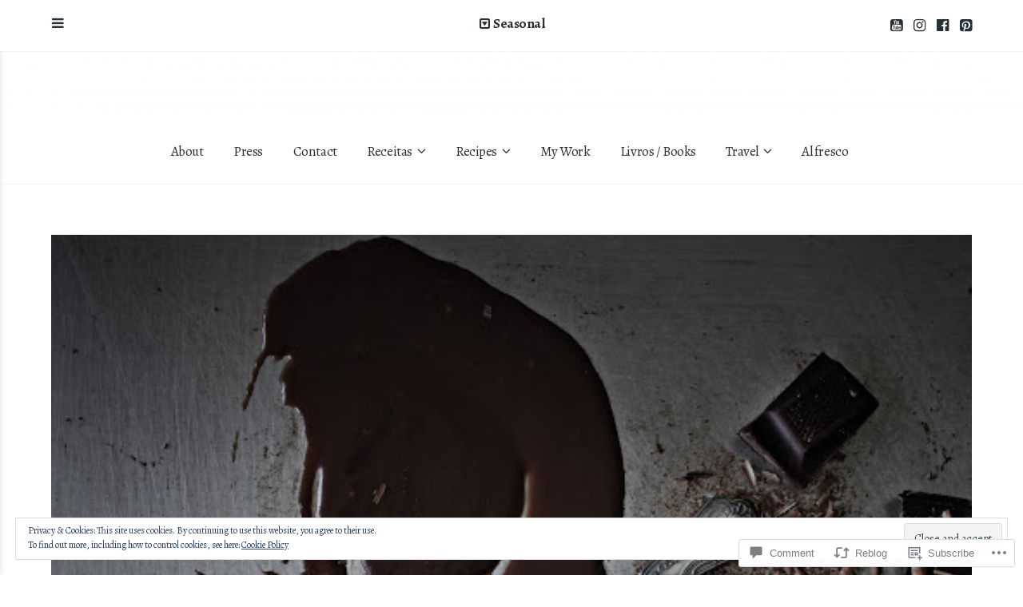

--- FILE ---
content_type: text/html; charset=UTF-8
request_url: https://pratosetravessas.com/2012/11/06/bolo-de-chocolate-chocolate-cake/?like_comment=3148&_wpnonce=53722dc726
body_size: 39591
content:
<!DOCTYPE html>
<html lang="en">
<head>
	<meta charset="UTF-8">
	<meta name="viewport" content="width=device-width, initial-scale=1">
	<link rel="profile" href="http://gmpg.org/xfn/11">
	<link rel="pingback" href="https://pratosetravessas.com/xmlrpc.php">

	<title>Bolo de chocolate # Chocolate cake</title>
<script type="text/javascript">
  WebFontConfig = {"google":{"families":["Alegreya:r,i,b,bi:latin,latin-ext","Alegreya:r:latin,latin-ext"]},"api_url":"https:\/\/fonts-api.wp.com\/css"};
  (function() {
    var wf = document.createElement('script');
    wf.src = '/wp-content/plugins/custom-fonts/js/webfont.js';
    wf.type = 'text/javascript';
    wf.async = 'true';
    var s = document.getElementsByTagName('script')[0];
    s.parentNode.insertBefore(wf, s);
	})();
</script><style id="jetpack-custom-fonts-css">.wf-active body, .wf-active button, .wf-active input, .wf-active select, .wf-active textarea{font-family:"Alegreya",serif}.wf-active blockquote{font-family:"Alegreya",serif}.wf-active .comments-area blockquote{font-family:"Alegreya",serif}.wf-active .site-content button, .wf-active input[type="button"], .wf-active input[type="reset"], .wf-active input[type="submit"], .wf-active .button, .wf-active .comment-navigation a{font-family:"Alegreya",serif}.wf-active .main-navigation{font-family:"Alegreya",serif}.wf-active .sidebar-navigation{font-family:"Alegreya",serif}.wf-active .pull-left, .wf-active .pull-right{font-family:"Alegreya",serif}.wf-active .comment-cite{font-family:"Alegreya",serif}.wf-active .fixed-toggle{font-family:"Alegreya",serif}.wf-active .sort-list{font-family:"Alegreya",serif}.wf-active h1, .wf-active h2, .wf-active h3, .wf-active h4, .wf-active h5, .wf-active h6{font-family:"Alegreya",serif;font-weight:400;font-style:normal}.wf-active h1{font-size:35px;font-style:normal;font-weight:400}@media (max-width: 600px){.wf-active h1{font-size:28px;font-style:normal;font-weight:400}}.wf-active h2{font-size:28px;font-style:normal;font-weight:400}@media (max-width: 600px){.wf-active h2{font-size:21px;font-style:normal;font-weight:400}}.wf-active h3{font-size:21px;font-style:normal;font-weight:400}@media (max-width: 600px){.wf-active h3{font-size:16.8px;font-style:normal;font-weight:400}}.wf-active h4{font-size:16.8px;font-style:normal;font-weight:400}@media (max-width: 600px){.wf-active h4{font-size:14px;font-style:normal;font-weight:400}}.wf-active h5{font-size:12.6px;font-style:normal;font-weight:400}@media (max-width: 600px){.wf-active h5{font-size:11.2px;font-style:normal;font-weight:400}}.wf-active h6{font-size:11.2px;font-style:normal;font-weight:400}@media (max-width: 600px){.wf-active h6{font-size:9.8px;font-style:normal;font-weight:400}}.wf-active #wp-calendar tr th{font-weight:400;font-style:normal}.wf-active .comments-title{font-size:25.2px;font-style:normal;font-weight:400}@media (max-width: 600px){.wf-active .comments-title{font-size:15.4px;font-style:normal;font-weight:400}}@media (max-width: 800px){.wf-active .comment-content{font-size:11.2px;font-style:normal;font-weight:400}}.wf-active .comment-reply-title{font-size:25.2px;font-style:normal;font-weight:400}@media (max-width: 600px){.wf-active .comment-reply-title{font-size:16.8px;font-style:normal;font-weight:400}}.wf-active .comment-reply-title small a{font-size:9.1px;font-weight:400;font-style:normal}@media (max-width: 600px){.wf-active .comment-form label{font-size:11.2px;font-style:normal;font-weight:400}}.wf-active .featured-content-header .entry-title{font-size:29.4px;font-style:normal;font-weight:400}@media (max-width: 800px){.wf-active .featured-content-header .entry-title{font-size:25.2px;font-style:normal;font-weight:400}}@media (max-width: 600px){.wf-active .featured-content-header .entry-title{font-size:16.8px;font-style:normal;font-weight:400}}.wf-active .featured-posts .post .entry-title{font-size:11.2px;font-weight:400;font-style:normal}.wf-active .gallery-thumb .entry-title{font-size:21px;font-weight:400;font-style:normal}.wf-active .three-column .gallery-thumb .entry-title{font-size:16.8px;font-style:normal;font-weight:400}@media (max-width: 600px){.wf-active .gallery-thumb .entry-title{font-size:16.8px;font-style:normal;font-weight:400}}.wf-active .site-title{font-family:"Alegreya",serif;font-size:25.2px;font-weight:400;font-style:normal}@media (max-width: 800px){.wf-active .site-title{font-size:19.6px;font-style:normal;font-weight:400}}@media (max-width: 600px){.wf-active .site-title{font-size:17.5px;font-style:normal;font-weight:400}}.wf-active .site-description{font-family:"Alegreya",serif;font-size:11.2px;font-weight:400;font-style:normal}@media (max-width: 600px){.wf-active .site-description{font-size:9.1px;font-style:normal;font-weight:400}}.wf-active .archive-header .entry-title{font-size:22.4px;font-weight:400;font-style:normal}@media (max-width: 600px){.wf-active .archive-header .entry-title{font-size:14px;font-style:normal;font-weight:400}}.wf-active .entry-large .entry-title, .wf-active .page .entry-header .entry-title{font-family:"Alegreya",serif;font-size:40.6px;font-style:normal;font-weight:400}@media (max-width: 800px){.wf-active .entry-large .entry-title, .wf-active .page .entry-header .entry-title{font-size:30.8px;font-style:normal;font-weight:400}}@media (max-width: 600px){.wf-active .entry-large .entry-title, .wf-active .page .entry-header .entry-title{font-size:19.6px;font-style:normal;font-weight:400}}.wf-active .share-icons div.sharedaddy h3.sd-title{font-size:8.4px;font-weight:400;font-style:normal}</style>
<meta name='robots' content='max-image-preview:large' />
<meta name="p:domain_verify" content="3d17c4453c49e7d3f1bc003ba30c48d6" />

<!-- Async WordPress.com Remote Login -->
<script id="wpcom_remote_login_js">
var wpcom_remote_login_extra_auth = '';
function wpcom_remote_login_remove_dom_node_id( element_id ) {
	var dom_node = document.getElementById( element_id );
	if ( dom_node ) { dom_node.parentNode.removeChild( dom_node ); }
}
function wpcom_remote_login_remove_dom_node_classes( class_name ) {
	var dom_nodes = document.querySelectorAll( '.' + class_name );
	for ( var i = 0; i < dom_nodes.length; i++ ) {
		dom_nodes[ i ].parentNode.removeChild( dom_nodes[ i ] );
	}
}
function wpcom_remote_login_final_cleanup() {
	wpcom_remote_login_remove_dom_node_classes( "wpcom_remote_login_msg" );
	wpcom_remote_login_remove_dom_node_id( "wpcom_remote_login_key" );
	wpcom_remote_login_remove_dom_node_id( "wpcom_remote_login_validate" );
	wpcom_remote_login_remove_dom_node_id( "wpcom_remote_login_js" );
	wpcom_remote_login_remove_dom_node_id( "wpcom_request_access_iframe" );
	wpcom_remote_login_remove_dom_node_id( "wpcom_request_access_styles" );
}

// Watch for messages back from the remote login
window.addEventListener( "message", function( e ) {
	if ( e.origin === "https://r-login.wordpress.com" ) {
		var data = {};
		try {
			data = JSON.parse( e.data );
		} catch( e ) {
			wpcom_remote_login_final_cleanup();
			return;
		}

		if ( data.msg === 'LOGIN' ) {
			// Clean up the login check iframe
			wpcom_remote_login_remove_dom_node_id( "wpcom_remote_login_key" );

			var id_regex = new RegExp( /^[0-9]+$/ );
			var token_regex = new RegExp( /^.*|.*|.*$/ );
			if (
				token_regex.test( data.token )
				&& id_regex.test( data.wpcomid )
			) {
				// We have everything we need to ask for a login
				var script = document.createElement( "script" );
				script.setAttribute( "id", "wpcom_remote_login_validate" );
				script.src = '/remote-login.php?wpcom_remote_login=validate'
					+ '&wpcomid=' + data.wpcomid
					+ '&token=' + encodeURIComponent( data.token )
					+ '&host=' + window.location.protocol
					+ '//' + window.location.hostname
					+ '&postid=1437'
					+ '&is_singular=1';
				document.body.appendChild( script );
			}

			return;
		}

		// Safari ITP, not logged in, so redirect
		if ( data.msg === 'LOGIN-REDIRECT' ) {
			window.location = 'https://wordpress.com/log-in?redirect_to=' + window.location.href;
			return;
		}

		// Safari ITP, storage access failed, remove the request
		if ( data.msg === 'LOGIN-REMOVE' ) {
			var css_zap = 'html { -webkit-transition: margin-top 1s; transition: margin-top 1s; } /* 9001 */ html { margin-top: 0 !important; } * html body { margin-top: 0 !important; } @media screen and ( max-width: 782px ) { html { margin-top: 0 !important; } * html body { margin-top: 0 !important; } }';
			var style_zap = document.createElement( 'style' );
			style_zap.type = 'text/css';
			style_zap.appendChild( document.createTextNode( css_zap ) );
			document.body.appendChild( style_zap );

			var e = document.getElementById( 'wpcom_request_access_iframe' );
			e.parentNode.removeChild( e );

			document.cookie = 'wordpress_com_login_access=denied; path=/; max-age=31536000';

			return;
		}

		// Safari ITP
		if ( data.msg === 'REQUEST_ACCESS' ) {
			console.log( 'request access: safari' );

			// Check ITP iframe enable/disable knob
			if ( wpcom_remote_login_extra_auth !== 'safari_itp_iframe' ) {
				return;
			}

			// If we are in a "private window" there is no ITP.
			var private_window = false;
			try {
				var opendb = window.openDatabase( null, null, null, null );
			} catch( e ) {
				private_window = true;
			}

			if ( private_window ) {
				console.log( 'private window' );
				return;
			}

			var iframe = document.createElement( 'iframe' );
			iframe.id = 'wpcom_request_access_iframe';
			iframe.setAttribute( 'scrolling', 'no' );
			iframe.setAttribute( 'sandbox', 'allow-storage-access-by-user-activation allow-scripts allow-same-origin allow-top-navigation-by-user-activation' );
			iframe.src = 'https://r-login.wordpress.com/remote-login.php?wpcom_remote_login=request_access&origin=' + encodeURIComponent( data.origin ) + '&wpcomid=' + encodeURIComponent( data.wpcomid );

			var css = 'html { -webkit-transition: margin-top 1s; transition: margin-top 1s; } /* 9001 */ html { margin-top: 46px !important; } * html body { margin-top: 46px !important; } @media screen and ( max-width: 660px ) { html { margin-top: 71px !important; } * html body { margin-top: 71px !important; } #wpcom_request_access_iframe { display: block; height: 71px !important; } } #wpcom_request_access_iframe { border: 0px; height: 46px; position: fixed; top: 0; left: 0; width: 100%; min-width: 100%; z-index: 99999; background: #23282d; } ';

			var style = document.createElement( 'style' );
			style.type = 'text/css';
			style.id = 'wpcom_request_access_styles';
			style.appendChild( document.createTextNode( css ) );
			document.body.appendChild( style );

			document.body.appendChild( iframe );
		}

		if ( data.msg === 'DONE' ) {
			wpcom_remote_login_final_cleanup();
		}
	}
}, false );

// Inject the remote login iframe after the page has had a chance to load
// more critical resources
window.addEventListener( "DOMContentLoaded", function( e ) {
	var iframe = document.createElement( "iframe" );
	iframe.style.display = "none";
	iframe.setAttribute( "scrolling", "no" );
	iframe.setAttribute( "id", "wpcom_remote_login_key" );
	iframe.src = "https://r-login.wordpress.com/remote-login.php"
		+ "?wpcom_remote_login=key"
		+ "&origin=aHR0cHM6Ly9wcmF0b3NldHJhdmVzc2FzLmNvbQ%3D%3D"
		+ "&wpcomid=115944935"
		+ "&time=" + Math.floor( Date.now() / 1000 );
	document.body.appendChild( iframe );
}, false );
</script>
<link rel='dns-prefetch' href='//s0.wp.com' />
<link rel='dns-prefetch' href='//widgets.wp.com' />
<link rel='dns-prefetch' href='//wordpress.com' />
<link rel='dns-prefetch' href='//fonts-api.wp.com' />
<link rel='dns-prefetch' href='//af.pubmine.com' />
<link rel="alternate" type="application/rss+xml" title=" &raquo; Feed" href="https://pratosetravessas.com/feed/" />
<link rel="alternate" type="application/rss+xml" title=" &raquo; Comments Feed" href="https://pratosetravessas.com/comments/feed/" />
<link rel="alternate" type="application/rss+xml" title=" &raquo; Bolo de chocolate # Chocolate&nbsp;cake Comments Feed" href="https://pratosetravessas.com/2012/11/06/bolo-de-chocolate-chocolate-cake/feed/" />
	<script type="text/javascript">
		/* <![CDATA[ */
		function addLoadEvent(func) {
			var oldonload = window.onload;
			if (typeof window.onload != 'function') {
				window.onload = func;
			} else {
				window.onload = function () {
					oldonload();
					func();
				}
			}
		}
		/* ]]> */
	</script>
	<link crossorigin='anonymous' rel='stylesheet' id='all-css-0-1' href='/_static/??-eJx9zN0KwjAMhuEbsgZ/5vBAvJbShtE1bYNJKLt7NxEEEQ9fku+Bzi60qlgVijkmm1IV6ClOqAJo67XlhI58B8XC5BUFRBfCfRDZwW9gRmUf8rtBrEJp0WjdPnAzouMm+lX/REoZP+6rtvd7uR3G4XQcr5fzMD8BGYBNRA==&cssminify=yes' type='text/css' media='all' />
<style id='wp-emoji-styles-inline-css'>

	img.wp-smiley, img.emoji {
		display: inline !important;
		border: none !important;
		box-shadow: none !important;
		height: 1em !important;
		width: 1em !important;
		margin: 0 0.07em !important;
		vertical-align: -0.1em !important;
		background: none !important;
		padding: 0 !important;
	}
/*# sourceURL=wp-emoji-styles-inline-css */
</style>
<link crossorigin='anonymous' rel='stylesheet' id='all-css-2-1' href='/wp-content/plugins/gutenberg-core/v22.2.0/build/styles/block-library/style.css?m=1764855221i&cssminify=yes' type='text/css' media='all' />
<style id='wp-block-library-inline-css'>
.has-text-align-justify {
	text-align:justify;
}
.has-text-align-justify{text-align:justify;}

/*# sourceURL=wp-block-library-inline-css */
</style><style id='global-styles-inline-css'>
:root{--wp--preset--aspect-ratio--square: 1;--wp--preset--aspect-ratio--4-3: 4/3;--wp--preset--aspect-ratio--3-4: 3/4;--wp--preset--aspect-ratio--3-2: 3/2;--wp--preset--aspect-ratio--2-3: 2/3;--wp--preset--aspect-ratio--16-9: 16/9;--wp--preset--aspect-ratio--9-16: 9/16;--wp--preset--color--black: #000000;--wp--preset--color--cyan-bluish-gray: #abb8c3;--wp--preset--color--white: #ffffff;--wp--preset--color--pale-pink: #f78da7;--wp--preset--color--vivid-red: #cf2e2e;--wp--preset--color--luminous-vivid-orange: #ff6900;--wp--preset--color--luminous-vivid-amber: #fcb900;--wp--preset--color--light-green-cyan: #7bdcb5;--wp--preset--color--vivid-green-cyan: #00d084;--wp--preset--color--pale-cyan-blue: #8ed1fc;--wp--preset--color--vivid-cyan-blue: #0693e3;--wp--preset--color--vivid-purple: #9b51e0;--wp--preset--gradient--vivid-cyan-blue-to-vivid-purple: linear-gradient(135deg,rgb(6,147,227) 0%,rgb(155,81,224) 100%);--wp--preset--gradient--light-green-cyan-to-vivid-green-cyan: linear-gradient(135deg,rgb(122,220,180) 0%,rgb(0,208,130) 100%);--wp--preset--gradient--luminous-vivid-amber-to-luminous-vivid-orange: linear-gradient(135deg,rgb(252,185,0) 0%,rgb(255,105,0) 100%);--wp--preset--gradient--luminous-vivid-orange-to-vivid-red: linear-gradient(135deg,rgb(255,105,0) 0%,rgb(207,46,46) 100%);--wp--preset--gradient--very-light-gray-to-cyan-bluish-gray: linear-gradient(135deg,rgb(238,238,238) 0%,rgb(169,184,195) 100%);--wp--preset--gradient--cool-to-warm-spectrum: linear-gradient(135deg,rgb(74,234,220) 0%,rgb(151,120,209) 20%,rgb(207,42,186) 40%,rgb(238,44,130) 60%,rgb(251,105,98) 80%,rgb(254,248,76) 100%);--wp--preset--gradient--blush-light-purple: linear-gradient(135deg,rgb(255,206,236) 0%,rgb(152,150,240) 100%);--wp--preset--gradient--blush-bordeaux: linear-gradient(135deg,rgb(254,205,165) 0%,rgb(254,45,45) 50%,rgb(107,0,62) 100%);--wp--preset--gradient--luminous-dusk: linear-gradient(135deg,rgb(255,203,112) 0%,rgb(199,81,192) 50%,rgb(65,88,208) 100%);--wp--preset--gradient--pale-ocean: linear-gradient(135deg,rgb(255,245,203) 0%,rgb(182,227,212) 50%,rgb(51,167,181) 100%);--wp--preset--gradient--electric-grass: linear-gradient(135deg,rgb(202,248,128) 0%,rgb(113,206,126) 100%);--wp--preset--gradient--midnight: linear-gradient(135deg,rgb(2,3,129) 0%,rgb(40,116,252) 100%);--wp--preset--font-size--small: 13px;--wp--preset--font-size--medium: 20px;--wp--preset--font-size--large: 36px;--wp--preset--font-size--x-large: 42px;--wp--preset--font-family--albert-sans: 'Albert Sans', sans-serif;--wp--preset--font-family--alegreya: Alegreya, serif;--wp--preset--font-family--arvo: Arvo, serif;--wp--preset--font-family--bodoni-moda: 'Bodoni Moda', serif;--wp--preset--font-family--bricolage-grotesque: 'Bricolage Grotesque', sans-serif;--wp--preset--font-family--cabin: Cabin, sans-serif;--wp--preset--font-family--chivo: Chivo, sans-serif;--wp--preset--font-family--commissioner: Commissioner, sans-serif;--wp--preset--font-family--cormorant: Cormorant, serif;--wp--preset--font-family--courier-prime: 'Courier Prime', monospace;--wp--preset--font-family--crimson-pro: 'Crimson Pro', serif;--wp--preset--font-family--dm-mono: 'DM Mono', monospace;--wp--preset--font-family--dm-sans: 'DM Sans', sans-serif;--wp--preset--font-family--dm-serif-display: 'DM Serif Display', serif;--wp--preset--font-family--domine: Domine, serif;--wp--preset--font-family--eb-garamond: 'EB Garamond', serif;--wp--preset--font-family--epilogue: Epilogue, sans-serif;--wp--preset--font-family--fahkwang: Fahkwang, sans-serif;--wp--preset--font-family--figtree: Figtree, sans-serif;--wp--preset--font-family--fira-sans: 'Fira Sans', sans-serif;--wp--preset--font-family--fjalla-one: 'Fjalla One', sans-serif;--wp--preset--font-family--fraunces: Fraunces, serif;--wp--preset--font-family--gabarito: Gabarito, system-ui;--wp--preset--font-family--ibm-plex-mono: 'IBM Plex Mono', monospace;--wp--preset--font-family--ibm-plex-sans: 'IBM Plex Sans', sans-serif;--wp--preset--font-family--ibarra-real-nova: 'Ibarra Real Nova', serif;--wp--preset--font-family--instrument-serif: 'Instrument Serif', serif;--wp--preset--font-family--inter: Inter, sans-serif;--wp--preset--font-family--josefin-sans: 'Josefin Sans', sans-serif;--wp--preset--font-family--jost: Jost, sans-serif;--wp--preset--font-family--libre-baskerville: 'Libre Baskerville', serif;--wp--preset--font-family--libre-franklin: 'Libre Franklin', sans-serif;--wp--preset--font-family--literata: Literata, serif;--wp--preset--font-family--lora: Lora, serif;--wp--preset--font-family--merriweather: Merriweather, serif;--wp--preset--font-family--montserrat: Montserrat, sans-serif;--wp--preset--font-family--newsreader: Newsreader, serif;--wp--preset--font-family--noto-sans-mono: 'Noto Sans Mono', sans-serif;--wp--preset--font-family--nunito: Nunito, sans-serif;--wp--preset--font-family--open-sans: 'Open Sans', sans-serif;--wp--preset--font-family--overpass: Overpass, sans-serif;--wp--preset--font-family--pt-serif: 'PT Serif', serif;--wp--preset--font-family--petrona: Petrona, serif;--wp--preset--font-family--piazzolla: Piazzolla, serif;--wp--preset--font-family--playfair-display: 'Playfair Display', serif;--wp--preset--font-family--plus-jakarta-sans: 'Plus Jakarta Sans', sans-serif;--wp--preset--font-family--poppins: Poppins, sans-serif;--wp--preset--font-family--raleway: Raleway, sans-serif;--wp--preset--font-family--roboto: Roboto, sans-serif;--wp--preset--font-family--roboto-slab: 'Roboto Slab', serif;--wp--preset--font-family--rubik: Rubik, sans-serif;--wp--preset--font-family--rufina: Rufina, serif;--wp--preset--font-family--sora: Sora, sans-serif;--wp--preset--font-family--source-sans-3: 'Source Sans 3', sans-serif;--wp--preset--font-family--source-serif-4: 'Source Serif 4', serif;--wp--preset--font-family--space-mono: 'Space Mono', monospace;--wp--preset--font-family--syne: Syne, sans-serif;--wp--preset--font-family--texturina: Texturina, serif;--wp--preset--font-family--urbanist: Urbanist, sans-serif;--wp--preset--font-family--work-sans: 'Work Sans', sans-serif;--wp--preset--spacing--20: 0.44rem;--wp--preset--spacing--30: 0.67rem;--wp--preset--spacing--40: 1rem;--wp--preset--spacing--50: 1.5rem;--wp--preset--spacing--60: 2.25rem;--wp--preset--spacing--70: 3.38rem;--wp--preset--spacing--80: 5.06rem;--wp--preset--shadow--natural: 6px 6px 9px rgba(0, 0, 0, 0.2);--wp--preset--shadow--deep: 12px 12px 50px rgba(0, 0, 0, 0.4);--wp--preset--shadow--sharp: 6px 6px 0px rgba(0, 0, 0, 0.2);--wp--preset--shadow--outlined: 6px 6px 0px -3px rgb(255, 255, 255), 6px 6px rgb(0, 0, 0);--wp--preset--shadow--crisp: 6px 6px 0px rgb(0, 0, 0);}:where(.is-layout-flex){gap: 0.5em;}:where(.is-layout-grid){gap: 0.5em;}body .is-layout-flex{display: flex;}.is-layout-flex{flex-wrap: wrap;align-items: center;}.is-layout-flex > :is(*, div){margin: 0;}body .is-layout-grid{display: grid;}.is-layout-grid > :is(*, div){margin: 0;}:where(.wp-block-columns.is-layout-flex){gap: 2em;}:where(.wp-block-columns.is-layout-grid){gap: 2em;}:where(.wp-block-post-template.is-layout-flex){gap: 1.25em;}:where(.wp-block-post-template.is-layout-grid){gap: 1.25em;}.has-black-color{color: var(--wp--preset--color--black) !important;}.has-cyan-bluish-gray-color{color: var(--wp--preset--color--cyan-bluish-gray) !important;}.has-white-color{color: var(--wp--preset--color--white) !important;}.has-pale-pink-color{color: var(--wp--preset--color--pale-pink) !important;}.has-vivid-red-color{color: var(--wp--preset--color--vivid-red) !important;}.has-luminous-vivid-orange-color{color: var(--wp--preset--color--luminous-vivid-orange) !important;}.has-luminous-vivid-amber-color{color: var(--wp--preset--color--luminous-vivid-amber) !important;}.has-light-green-cyan-color{color: var(--wp--preset--color--light-green-cyan) !important;}.has-vivid-green-cyan-color{color: var(--wp--preset--color--vivid-green-cyan) !important;}.has-pale-cyan-blue-color{color: var(--wp--preset--color--pale-cyan-blue) !important;}.has-vivid-cyan-blue-color{color: var(--wp--preset--color--vivid-cyan-blue) !important;}.has-vivid-purple-color{color: var(--wp--preset--color--vivid-purple) !important;}.has-black-background-color{background-color: var(--wp--preset--color--black) !important;}.has-cyan-bluish-gray-background-color{background-color: var(--wp--preset--color--cyan-bluish-gray) !important;}.has-white-background-color{background-color: var(--wp--preset--color--white) !important;}.has-pale-pink-background-color{background-color: var(--wp--preset--color--pale-pink) !important;}.has-vivid-red-background-color{background-color: var(--wp--preset--color--vivid-red) !important;}.has-luminous-vivid-orange-background-color{background-color: var(--wp--preset--color--luminous-vivid-orange) !important;}.has-luminous-vivid-amber-background-color{background-color: var(--wp--preset--color--luminous-vivid-amber) !important;}.has-light-green-cyan-background-color{background-color: var(--wp--preset--color--light-green-cyan) !important;}.has-vivid-green-cyan-background-color{background-color: var(--wp--preset--color--vivid-green-cyan) !important;}.has-pale-cyan-blue-background-color{background-color: var(--wp--preset--color--pale-cyan-blue) !important;}.has-vivid-cyan-blue-background-color{background-color: var(--wp--preset--color--vivid-cyan-blue) !important;}.has-vivid-purple-background-color{background-color: var(--wp--preset--color--vivid-purple) !important;}.has-black-border-color{border-color: var(--wp--preset--color--black) !important;}.has-cyan-bluish-gray-border-color{border-color: var(--wp--preset--color--cyan-bluish-gray) !important;}.has-white-border-color{border-color: var(--wp--preset--color--white) !important;}.has-pale-pink-border-color{border-color: var(--wp--preset--color--pale-pink) !important;}.has-vivid-red-border-color{border-color: var(--wp--preset--color--vivid-red) !important;}.has-luminous-vivid-orange-border-color{border-color: var(--wp--preset--color--luminous-vivid-orange) !important;}.has-luminous-vivid-amber-border-color{border-color: var(--wp--preset--color--luminous-vivid-amber) !important;}.has-light-green-cyan-border-color{border-color: var(--wp--preset--color--light-green-cyan) !important;}.has-vivid-green-cyan-border-color{border-color: var(--wp--preset--color--vivid-green-cyan) !important;}.has-pale-cyan-blue-border-color{border-color: var(--wp--preset--color--pale-cyan-blue) !important;}.has-vivid-cyan-blue-border-color{border-color: var(--wp--preset--color--vivid-cyan-blue) !important;}.has-vivid-purple-border-color{border-color: var(--wp--preset--color--vivid-purple) !important;}.has-vivid-cyan-blue-to-vivid-purple-gradient-background{background: var(--wp--preset--gradient--vivid-cyan-blue-to-vivid-purple) !important;}.has-light-green-cyan-to-vivid-green-cyan-gradient-background{background: var(--wp--preset--gradient--light-green-cyan-to-vivid-green-cyan) !important;}.has-luminous-vivid-amber-to-luminous-vivid-orange-gradient-background{background: var(--wp--preset--gradient--luminous-vivid-amber-to-luminous-vivid-orange) !important;}.has-luminous-vivid-orange-to-vivid-red-gradient-background{background: var(--wp--preset--gradient--luminous-vivid-orange-to-vivid-red) !important;}.has-very-light-gray-to-cyan-bluish-gray-gradient-background{background: var(--wp--preset--gradient--very-light-gray-to-cyan-bluish-gray) !important;}.has-cool-to-warm-spectrum-gradient-background{background: var(--wp--preset--gradient--cool-to-warm-spectrum) !important;}.has-blush-light-purple-gradient-background{background: var(--wp--preset--gradient--blush-light-purple) !important;}.has-blush-bordeaux-gradient-background{background: var(--wp--preset--gradient--blush-bordeaux) !important;}.has-luminous-dusk-gradient-background{background: var(--wp--preset--gradient--luminous-dusk) !important;}.has-pale-ocean-gradient-background{background: var(--wp--preset--gradient--pale-ocean) !important;}.has-electric-grass-gradient-background{background: var(--wp--preset--gradient--electric-grass) !important;}.has-midnight-gradient-background{background: var(--wp--preset--gradient--midnight) !important;}.has-small-font-size{font-size: var(--wp--preset--font-size--small) !important;}.has-medium-font-size{font-size: var(--wp--preset--font-size--medium) !important;}.has-large-font-size{font-size: var(--wp--preset--font-size--large) !important;}.has-x-large-font-size{font-size: var(--wp--preset--font-size--x-large) !important;}.has-albert-sans-font-family{font-family: var(--wp--preset--font-family--albert-sans) !important;}.has-alegreya-font-family{font-family: var(--wp--preset--font-family--alegreya) !important;}.has-arvo-font-family{font-family: var(--wp--preset--font-family--arvo) !important;}.has-bodoni-moda-font-family{font-family: var(--wp--preset--font-family--bodoni-moda) !important;}.has-bricolage-grotesque-font-family{font-family: var(--wp--preset--font-family--bricolage-grotesque) !important;}.has-cabin-font-family{font-family: var(--wp--preset--font-family--cabin) !important;}.has-chivo-font-family{font-family: var(--wp--preset--font-family--chivo) !important;}.has-commissioner-font-family{font-family: var(--wp--preset--font-family--commissioner) !important;}.has-cormorant-font-family{font-family: var(--wp--preset--font-family--cormorant) !important;}.has-courier-prime-font-family{font-family: var(--wp--preset--font-family--courier-prime) !important;}.has-crimson-pro-font-family{font-family: var(--wp--preset--font-family--crimson-pro) !important;}.has-dm-mono-font-family{font-family: var(--wp--preset--font-family--dm-mono) !important;}.has-dm-sans-font-family{font-family: var(--wp--preset--font-family--dm-sans) !important;}.has-dm-serif-display-font-family{font-family: var(--wp--preset--font-family--dm-serif-display) !important;}.has-domine-font-family{font-family: var(--wp--preset--font-family--domine) !important;}.has-eb-garamond-font-family{font-family: var(--wp--preset--font-family--eb-garamond) !important;}.has-epilogue-font-family{font-family: var(--wp--preset--font-family--epilogue) !important;}.has-fahkwang-font-family{font-family: var(--wp--preset--font-family--fahkwang) !important;}.has-figtree-font-family{font-family: var(--wp--preset--font-family--figtree) !important;}.has-fira-sans-font-family{font-family: var(--wp--preset--font-family--fira-sans) !important;}.has-fjalla-one-font-family{font-family: var(--wp--preset--font-family--fjalla-one) !important;}.has-fraunces-font-family{font-family: var(--wp--preset--font-family--fraunces) !important;}.has-gabarito-font-family{font-family: var(--wp--preset--font-family--gabarito) !important;}.has-ibm-plex-mono-font-family{font-family: var(--wp--preset--font-family--ibm-plex-mono) !important;}.has-ibm-plex-sans-font-family{font-family: var(--wp--preset--font-family--ibm-plex-sans) !important;}.has-ibarra-real-nova-font-family{font-family: var(--wp--preset--font-family--ibarra-real-nova) !important;}.has-instrument-serif-font-family{font-family: var(--wp--preset--font-family--instrument-serif) !important;}.has-inter-font-family{font-family: var(--wp--preset--font-family--inter) !important;}.has-josefin-sans-font-family{font-family: var(--wp--preset--font-family--josefin-sans) !important;}.has-jost-font-family{font-family: var(--wp--preset--font-family--jost) !important;}.has-libre-baskerville-font-family{font-family: var(--wp--preset--font-family--libre-baskerville) !important;}.has-libre-franklin-font-family{font-family: var(--wp--preset--font-family--libre-franklin) !important;}.has-literata-font-family{font-family: var(--wp--preset--font-family--literata) !important;}.has-lora-font-family{font-family: var(--wp--preset--font-family--lora) !important;}.has-merriweather-font-family{font-family: var(--wp--preset--font-family--merriweather) !important;}.has-montserrat-font-family{font-family: var(--wp--preset--font-family--montserrat) !important;}.has-newsreader-font-family{font-family: var(--wp--preset--font-family--newsreader) !important;}.has-noto-sans-mono-font-family{font-family: var(--wp--preset--font-family--noto-sans-mono) !important;}.has-nunito-font-family{font-family: var(--wp--preset--font-family--nunito) !important;}.has-open-sans-font-family{font-family: var(--wp--preset--font-family--open-sans) !important;}.has-overpass-font-family{font-family: var(--wp--preset--font-family--overpass) !important;}.has-pt-serif-font-family{font-family: var(--wp--preset--font-family--pt-serif) !important;}.has-petrona-font-family{font-family: var(--wp--preset--font-family--petrona) !important;}.has-piazzolla-font-family{font-family: var(--wp--preset--font-family--piazzolla) !important;}.has-playfair-display-font-family{font-family: var(--wp--preset--font-family--playfair-display) !important;}.has-plus-jakarta-sans-font-family{font-family: var(--wp--preset--font-family--plus-jakarta-sans) !important;}.has-poppins-font-family{font-family: var(--wp--preset--font-family--poppins) !important;}.has-raleway-font-family{font-family: var(--wp--preset--font-family--raleway) !important;}.has-roboto-font-family{font-family: var(--wp--preset--font-family--roboto) !important;}.has-roboto-slab-font-family{font-family: var(--wp--preset--font-family--roboto-slab) !important;}.has-rubik-font-family{font-family: var(--wp--preset--font-family--rubik) !important;}.has-rufina-font-family{font-family: var(--wp--preset--font-family--rufina) !important;}.has-sora-font-family{font-family: var(--wp--preset--font-family--sora) !important;}.has-source-sans-3-font-family{font-family: var(--wp--preset--font-family--source-sans-3) !important;}.has-source-serif-4-font-family{font-family: var(--wp--preset--font-family--source-serif-4) !important;}.has-space-mono-font-family{font-family: var(--wp--preset--font-family--space-mono) !important;}.has-syne-font-family{font-family: var(--wp--preset--font-family--syne) !important;}.has-texturina-font-family{font-family: var(--wp--preset--font-family--texturina) !important;}.has-urbanist-font-family{font-family: var(--wp--preset--font-family--urbanist) !important;}.has-work-sans-font-family{font-family: var(--wp--preset--font-family--work-sans) !important;}
/*# sourceURL=global-styles-inline-css */
</style>

<style id='classic-theme-styles-inline-css'>
/*! This file is auto-generated */
.wp-block-button__link{color:#fff;background-color:#32373c;border-radius:9999px;box-shadow:none;text-decoration:none;padding:calc(.667em + 2px) calc(1.333em + 2px);font-size:1.125em}.wp-block-file__button{background:#32373c;color:#fff;text-decoration:none}
/*# sourceURL=/wp-includes/css/classic-themes.min.css */
</style>
<link crossorigin='anonymous' rel='stylesheet' id='all-css-4-1' href='/_static/??-eJx9j8sOwkAIRX/IkTZGGxfGTzHzIHVq55GBaf18aZpu1HRD4MLhAsxZ2RQZI0OoKo+195HApoKih6wZZCKg8xpHDDJ2tEQH+I/N3vXIgtOWK8b3PpLFRhmTCxIpicHXoPgpXrTHDchZ25cSaV2xNoBq3HqPCaNLBXTlFDSztz8UULFgqh8dTFiMOIu4fEnf9XLLPdza7tI07fl66oYPKzZ26Q==&cssminify=yes' type='text/css' media='all' />
<link rel='stylesheet' id='verbum-gutenberg-css-css' href='https://widgets.wp.com/verbum-block-editor/block-editor.css?ver=1738686361' media='all' />
<link crossorigin='anonymous' rel='stylesheet' id='all-css-6-1' href='/_static/??-eJxdjN0KgzAMhV/ImhYsXonvogQX2zRlTZG9/TIGQ3Z3znd+4Kpul6JYFLi7mvtBpcEuzIZcpoTm2h8ZjQxAUETJ1u0nvsHtUx/I9lCfyNQZNpGUUaHpK+OnvPIS4hSm2fsYzzcJTzRF&cssminify=yes' type='text/css' media='all' />
<style id='booklet-style-inline-css'>

		.site-title-wrap {
		      padding: 2% 0;
		}
		
		.featured-content .post {
			padding: 4% 0;
		}
		
/*# sourceURL=booklet-style-inline-css */
</style>
<link crossorigin='anonymous' rel='stylesheet' id='screen-css-7-1' href='/wp-content/themes/premium/booklet/inc/fontawesome/css/font-awesome.css?m=1466109522i&cssminify=yes' type='text/css' media='screen' />
<link rel='stylesheet' id='booklet-fonts-css' href='//fonts-api.wp.com/css?family=Work+Sans%3A400%2C600%2C500%7CNoto+Sans%3A400%2C700%2C400italic%2C700italic&#038;subset=latin%2Clatin-ext' media='all' />
<link crossorigin='anonymous' rel='stylesheet' id='all-css-10-1' href='/_static/??-eJzTLy/QTc7PK0nNK9HPLdUtyClNz8wr1i9KTcrJTwcy0/WTi5G5ekCujj52Temp+bo5+cmJJZn5eSgc3bScxMwikFb7XFtDE1NLExMLc0OTLACohS2q&cssminify=yes' type='text/css' media='all' />
<link crossorigin='anonymous' rel='stylesheet' id='print-css-11-1' href='/wp-content/mu-plugins/global-print/global-print.css?m=1465851035i&cssminify=yes' type='text/css' media='print' />
<style id='jetpack-global-styles-frontend-style-inline-css'>
:root { --font-headings: unset; --font-base: unset; --font-headings-default: -apple-system,BlinkMacSystemFont,"Segoe UI",Roboto,Oxygen-Sans,Ubuntu,Cantarell,"Helvetica Neue",sans-serif; --font-base-default: -apple-system,BlinkMacSystemFont,"Segoe UI",Roboto,Oxygen-Sans,Ubuntu,Cantarell,"Helvetica Neue",sans-serif;}
/*# sourceURL=jetpack-global-styles-frontend-style-inline-css */
</style>
<link crossorigin='anonymous' rel='stylesheet' id='all-css-14-1' href='/_static/??-eJyNjcsKAjEMRX/IGtQZBxfip0hMS9sxTYppGfx7H7gRN+7ugcs5sFRHKi1Ig9Jd5R6zGMyhVaTrh8G6QFHfORhYwlvw6P39PbPENZmt4G/ROQuBKWVkxxrVvuBH1lIoz2waILJekF+HUzlupnG3nQ77YZwfuRJIaQ==&cssminify=yes' type='text/css' media='all' />
<script type="text/javascript" id="jetpack_related-posts-js-extra">
/* <![CDATA[ */
var related_posts_js_options = {"post_heading":"h4"};
//# sourceURL=jetpack_related-posts-js-extra
/* ]]> */
</script>
<script type="text/javascript" id="wpcom-actionbar-placeholder-js-extra">
/* <![CDATA[ */
var actionbardata = {"siteID":"115944935","postID":"1437","siteURL":"https://pratosetravessas.com","xhrURL":"https://pratosetravessas.com/wp-admin/admin-ajax.php","nonce":"fe319411bb","isLoggedIn":"","statusMessage":"","subsEmailDefault":"instantly","proxyScriptUrl":"https://s0.wp.com/wp-content/js/wpcom-proxy-request.js?m=1513050504i&amp;ver=20211021","shortlink":"https://wp.me/p7QuzB-nb","i18n":{"followedText":"New posts from this site will now appear in your \u003Ca href=\"https://wordpress.com/reader\"\u003EReader\u003C/a\u003E","foldBar":"Collapse this bar","unfoldBar":"Expand this bar","shortLinkCopied":"Shortlink copied to clipboard."}};
//# sourceURL=wpcom-actionbar-placeholder-js-extra
/* ]]> */
</script>
<script type="text/javascript" id="jetpack-mu-wpcom-settings-js-before">
/* <![CDATA[ */
var JETPACK_MU_WPCOM_SETTINGS = {"assetsUrl":"https://s0.wp.com/wp-content/mu-plugins/jetpack-mu-wpcom-plugin/sun/jetpack_vendor/automattic/jetpack-mu-wpcom/src/build/"};
//# sourceURL=jetpack-mu-wpcom-settings-js-before
/* ]]> */
</script>
<script crossorigin='anonymous' type='text/javascript'  src='/_static/??-eJx1j1EKwjAQRC/kdq1Q2h/xKFKTEBKTTcwm1t7eFKtU0K9hmOENg1MEESgryugLRFe0IUarchzFdfXIhfBsSOClGCcxKTdmJSEGzvztGm+osbzDDdfWjssQU3jM76zCXJGKl9DeikrzKlvA3xJ4o1Md/bV2cUF/fkwhyVEyCDcyv0DCR7wfFgEKBFrGVBEnf2z7rtu3bT8M9gk9l2bI'></script>
<script type="text/javascript" id="rlt-proxy-js-after">
/* <![CDATA[ */
	rltInitialize( {"token":null,"iframeOrigins":["https:\/\/widgets.wp.com"]} );
//# sourceURL=rlt-proxy-js-after
/* ]]> */
</script>
<link rel="EditURI" type="application/rsd+xml" title="RSD" href="https://pratosetravessas.wordpress.com/xmlrpc.php?rsd" />
<meta name="generator" content="WordPress.com" />
<link rel="canonical" href="https://pratosetravessas.com/2012/11/06/bolo-de-chocolate-chocolate-cake/" />
<link rel='shortlink' href='https://wp.me/p7QuzB-nb' />
<link rel="alternate" type="application/json+oembed" href="https://public-api.wordpress.com/oembed/?format=json&amp;url=https%3A%2F%2Fpratosetravessas.com%2F2012%2F11%2F06%2Fbolo-de-chocolate-chocolate-cake%2F&amp;for=wpcom-auto-discovery" /><link rel="alternate" type="application/xml+oembed" href="https://public-api.wordpress.com/oembed/?format=xml&amp;url=https%3A%2F%2Fpratosetravessas.com%2F2012%2F11%2F06%2Fbolo-de-chocolate-chocolate-cake%2F&amp;for=wpcom-auto-discovery" />
<!-- Jetpack Open Graph Tags -->
<meta property="og:type" content="article" />
<meta property="og:title" content="Bolo de chocolate # Chocolate cake" />
<meta property="og:url" content="https://pratosetravessas.com/2012/11/06/bolo-de-chocolate-chocolate-cake/" />
<meta property="og:description" content="Ao ver os arquivos deste blog, chego à conclusão de que há aqui bolos de chocolate para todas as ocasiões. Festas de aniversário. Dias em que apetece celebrar pequenas (grandes) coisas. Datas só pa…" />
<meta property="article:published_time" content="2012-11-06T12:20:00+00:00" />
<meta property="article:modified_time" content="2016-08-31T15:46:36+00:00" />
<meta property="og:image" content="https://pratosetravessas.com/wp-content/uploads/2012/11/22d42-chocolate.jpg" />
<meta property="og:image:width" content="533" />
<meta property="og:image:height" content="800" />
<meta property="og:image:alt" content="" />
<meta property="og:locale" content="en_US" />
<meta property="article:publisher" content="https://www.facebook.com/WordPresscom" />
<meta name="twitter:text:title" content="Bolo de chocolate # Chocolate&nbsp;cake" />
<meta name="twitter:image" content="https://pratosetravessas.com/wp-content/uploads/2012/11/22d42-chocolate.jpg?w=640" />
<meta name="twitter:card" content="summary_large_image" />

<!-- End Jetpack Open Graph Tags -->
<link rel="shortcut icon" type="image/x-icon" href="https://secure.gravatar.com/blavatar/dcb4dc472c826c222121b802ebe33bf25bc9e90294ff287dce6de94ad93934aa?s=32" sizes="16x16" />
<link rel="icon" type="image/x-icon" href="https://secure.gravatar.com/blavatar/dcb4dc472c826c222121b802ebe33bf25bc9e90294ff287dce6de94ad93934aa?s=32" sizes="16x16" />
<link rel="apple-touch-icon" href="https://secure.gravatar.com/blavatar/dcb4dc472c826c222121b802ebe33bf25bc9e90294ff287dce6de94ad93934aa?s=114" />
<link rel="search" type="application/opensearchdescription+xml" href="https://pratosetravessas.com/osd.xml" title="" />
<link rel="search" type="application/opensearchdescription+xml" href="https://s1.wp.com/opensearch.xml" title="WordPress.com" />
<meta name="description" content="Ao ver os arquivos deste blog, chego à conclusão de que há aqui bolos de chocolate para todas as ocasiões. Festas de aniversário. Dias em que apetece celebrar pequenas (grandes) coisas. Datas só para dois... Mas no meio disto tudo e à semelhança do que acontece com as roupas, o preto básico é que nunca&hellip;" />
<script type="text/javascript">
/* <![CDATA[ */
var wa_client = {}; wa_client.cmd = []; wa_client.config = { 'blog_id': 115944935, 'blog_language': 'en', 'is_wordads': false, 'hosting_type': 0, 'afp_account_id': null, 'afp_host_id': 5038568878849053, 'theme': 'premium/booklet', '_': { 'title': 'Advertisement', 'privacy_settings': 'Privacy Settings' }, 'formats': [ 'inline', 'belowpost', 'bottom_sticky', 'sidebar_sticky_right', 'sidebar', 'gutenberg_rectangle', 'gutenberg_leaderboard', 'gutenberg_mobile_leaderboard', 'gutenberg_skyscraper' ] };
/* ]]> */
</script>
		<script type="text/javascript">

			window.doNotSellCallback = function() {

				var linkElements = [
					'a[href="https://wordpress.com/?ref=footer_blog"]',
					'a[href="https://wordpress.com/?ref=footer_website"]',
					'a[href="https://wordpress.com/?ref=vertical_footer"]',
					'a[href^="https://wordpress.com/?ref=footer_segment_"]',
				].join(',');

				var dnsLink = document.createElement( 'a' );
				dnsLink.href = 'https://wordpress.com/advertising-program-optout/';
				dnsLink.classList.add( 'do-not-sell-link' );
				dnsLink.rel = 'nofollow';
				dnsLink.style.marginLeft = '0.5em';
				dnsLink.textContent = 'Do Not Sell or Share My Personal Information';

				var creditLinks = document.querySelectorAll( linkElements );

				if ( 0 === creditLinks.length ) {
					return false;
				}

				Array.prototype.forEach.call( creditLinks, function( el ) {
					el.insertAdjacentElement( 'afterend', dnsLink );
				});

				return true;
			};

		</script>
		<script type="text/javascript">
	window.google_analytics_uacct = "UA-52447-2";
</script>

<script type="text/javascript">
	var _gaq = _gaq || [];
	_gaq.push(['_setAccount', 'UA-52447-2']);
	_gaq.push(['_gat._anonymizeIp']);
	_gaq.push(['_setDomainName', 'none']);
	_gaq.push(['_setAllowLinker', true]);
	_gaq.push(['_initData']);
	_gaq.push(['_trackPageview']);

	(function() {
		var ga = document.createElement('script'); ga.type = 'text/javascript'; ga.async = true;
		ga.src = ('https:' == document.location.protocol ? 'https://ssl' : 'http://www') + '.google-analytics.com/ga.js';
		(document.getElementsByTagName('head')[0] || document.getElementsByTagName('body')[0]).appendChild(ga);
	})();
</script>
<link crossorigin='anonymous' rel='stylesheet' id='all-css-0-3' href='/_static/??-eJyljs0KwjAQhF/IdKk/qAfxUSRNlrA12YbuhtK3N1ZBDx4Ub/PBzMfAlI0bWJEVUjE5lkAs0KNm665PBikMF2IHARlHqgP5HBsnsoKvnWnwJaLARD6gCsjgyEaT0JM1D7foHPFH7XK1KxR9xU7cSFlpkb1Tk4j//FtrasNo0yvdjed0ave7zfHQbtt1fwPW54bm&cssminify=yes' type='text/css' media='all' />
</head>

<body class="wp-singular post-template-default single single-post postid-1437 single-format-standard wp-theme-premiumbooklet customizer-styles-applied three-column has-widgets jetpack-reblog-enabled">
	<div class="inside-body">
		<a class="skip-link screen-reader-text" href="#page">Skip to content</a>

		<nav id="slideout-menu" class="slideout-menu">
			<!-- Sidebar navigation -->
			<nav id="sidebar-navigation" class="sidebar-navigation" role="navigation">
				<!-- Get the main navigation for mobile -->
				<div class="mobile-menu">
				<div class="menu-menu-1-container"><ul id="menu-menu-1" class="menu"><li id="menu-item-2685" class="menu-item menu-item-type-post_type menu-item-object-page menu-item-2685"><a href="https://pratosetravessas.com/about/">About</a></li>
<li id="menu-item-2380" class="menu-item menu-item-type-post_type menu-item-object-page menu-item-2380"><a href="https://pratosetravessas.com/press/">Press</a></li>
<li id="menu-item-4623" class="menu-item menu-item-type-post_type menu-item-object-page menu-item-4623"><a href="https://pratosetravessas.com/about/contact/">Contact</a></li>
<li id="menu-item-2381" class="menu-item menu-item-type-post_type menu-item-object-page menu-item-has-children menu-item-2381"><a href="https://pratosetravessas.com/receitas/">Receitas</a>
<ul class="sub-menu">
	<li id="menu-item-2984" class="menu-item menu-item-type-taxonomy menu-item-object-category menu-item-2984"><a href="https://pratosetravessas.com/category/pequeno-almoco/" data-object-id="1256923">Pequeno almoço</a></li>
	<li id="menu-item-3644" class="menu-item menu-item-type-taxonomy menu-item-object-category menu-item-3644"><a href="https://pratosetravessas.com/category/sopas/" data-object-id="133385">Sopas</a></li>
	<li id="menu-item-2985" class="menu-item menu-item-type-taxonomy menu-item-object-category menu-item-2985"><a href="https://pratosetravessas.com/category/carne/" data-object-id="5947">Carne</a></li>
	<li id="menu-item-2986" class="menu-item menu-item-type-taxonomy menu-item-object-category menu-item-2986"><a href="https://pratosetravessas.com/category/peixe/" data-object-id="86879">Peixe</a></li>
	<li id="menu-item-2987" class="menu-item menu-item-type-taxonomy menu-item-object-category menu-item-2987"><a href="https://pratosetravessas.com/category/saladas/" data-object-id="381951">Saladas</a></li>
	<li id="menu-item-2988" class="menu-item menu-item-type-taxonomy menu-item-object-category menu-item-2988"><a href="https://pratosetravessas.com/category/petiscos/" data-object-id="491080">Petiscos</a></li>
	<li id="menu-item-2989" class="menu-item menu-item-type-taxonomy menu-item-object-category menu-item-2989"><a href="https://pratosetravessas.com/category/vegetariano/" data-object-id="153543">Vegetariano</a></li>
	<li id="menu-item-2990" class="menu-item menu-item-type-taxonomy menu-item-object-category menu-item-2990"><a href="https://pratosetravessas.com/category/massas/" data-object-id="129986">Massas</a></li>
	<li id="menu-item-2991" class="menu-item menu-item-type-taxonomy menu-item-object-category menu-item-2991"><a href="https://pratosetravessas.com/category/bebidas/" data-object-id="14153">Bebidas</a></li>
	<li id="menu-item-2992" class="menu-item menu-item-type-taxonomy menu-item-object-category current-post-ancestor current-menu-parent current-post-parent menu-item-2992"><a href="https://pratosetravessas.com/category/sobremesas/" data-object-id="64090">Sobremesas / Doces</a></li>
	<li id="menu-item-3017" class="menu-item menu-item-type-taxonomy menu-item-object-category current-post-ancestor current-menu-parent current-post-parent menu-item-3017"><a href="https://pratosetravessas.com/category/bolos/" data-object-id="138656">Bolos / Tartes / Bolachas</a></li>
	<li id="menu-item-3630" class="menu-item menu-item-type-taxonomy menu-item-object-category menu-item-3630"><a href="https://pratosetravessas.com/category/livro/" data-object-id="162577">Livro</a></li>
	<li id="menu-item-4439" class="menu-item menu-item-type-taxonomy menu-item-object-category menu-item-4439"><a href="https://pratosetravessas.com/category/primavera/" data-object-id="594577">Primavera</a></li>
	<li id="menu-item-4440" class="menu-item menu-item-type-taxonomy menu-item-object-category menu-item-4440"><a href="https://pratosetravessas.com/category/verao/" data-object-id="26217">Verão</a></li>
	<li id="menu-item-4441" class="menu-item menu-item-type-taxonomy menu-item-object-category menu-item-4441"><a href="https://pratosetravessas.com/category/outono/" data-object-id="348776">Outono</a></li>
	<li id="menu-item-4438" class="menu-item menu-item-type-taxonomy menu-item-object-category current-post-ancestor current-menu-parent current-post-parent menu-item-4438"><a href="https://pratosetravessas.com/category/inverno/" data-object-id="400478">Inverno</a></li>
</ul>
</li>
<li id="menu-item-2382" class="menu-item menu-item-type-post_type menu-item-object-page menu-item-has-children menu-item-2382"><a href="https://pratosetravessas.com/recipes/">Recipes</a>
<ul class="sub-menu">
	<li id="menu-item-2994" class="menu-item menu-item-type-taxonomy menu-item-object-category menu-item-2994"><a href="https://pratosetravessas.com/category/breakfast/" data-object-id="16205">Breakfast</a></li>
	<li id="menu-item-3645" class="menu-item menu-item-type-taxonomy menu-item-object-category menu-item-3645"><a href="https://pratosetravessas.com/category/soups/" data-object-id="8542">Soups</a></li>
	<li id="menu-item-2995" class="menu-item menu-item-type-taxonomy menu-item-object-category menu-item-2995"><a href="https://pratosetravessas.com/category/meat/" data-object-id="8188">Meat</a></li>
	<li id="menu-item-2996" class="menu-item menu-item-type-taxonomy menu-item-object-category menu-item-2996"><a href="https://pratosetravessas.com/category/fish/" data-object-id="5995">Fish</a></li>
	<li id="menu-item-2997" class="menu-item menu-item-type-taxonomy menu-item-object-category menu-item-2997"><a href="https://pratosetravessas.com/category/salads/" data-object-id="10233">Salads</a></li>
	<li id="menu-item-2998" class="menu-item menu-item-type-taxonomy menu-item-object-category menu-item-2998"><a href="https://pratosetravessas.com/category/tidbits/" data-object-id="26400">Tidbits</a></li>
	<li id="menu-item-2999" class="menu-item menu-item-type-taxonomy menu-item-object-category menu-item-2999"><a href="https://pratosetravessas.com/category/vegetarian/" data-object-id="23207">vegetarian</a></li>
	<li id="menu-item-3000" class="menu-item menu-item-type-taxonomy menu-item-object-category menu-item-3000"><a href="https://pratosetravessas.com/category/pasta/" data-object-id="18654">Pasta</a></li>
	<li id="menu-item-3001" class="menu-item menu-item-type-taxonomy menu-item-object-category menu-item-3001"><a href="https://pratosetravessas.com/category/drinks/" data-object-id="9313">Drinks</a></li>
	<li id="menu-item-3002" class="menu-item menu-item-type-taxonomy menu-item-object-category menu-item-3002"><a href="https://pratosetravessas.com/category/desserts/" data-object-id="8544">Desserts / Jams</a></li>
	<li id="menu-item-3003" class="menu-item menu-item-type-taxonomy menu-item-object-category current-post-ancestor current-menu-parent current-post-parent menu-item-3003"><a href="https://pratosetravessas.com/category/cakes/" data-object-id="18624">Cakes /Tarts / Cookies</a></li>
	<li id="menu-item-3631" class="menu-item menu-item-type-taxonomy menu-item-object-category menu-item-3631"><a href="https://pratosetravessas.com/category/books/" data-object-id="178">Books</a></li>
	<li id="menu-item-4443" class="menu-item menu-item-type-taxonomy menu-item-object-category menu-item-4443"><a href="https://pratosetravessas.com/category/spring/" data-object-id="9486">Spring</a></li>
	<li id="menu-item-4444" class="menu-item menu-item-type-taxonomy menu-item-object-category menu-item-4444"><a href="https://pratosetravessas.com/category/summer/" data-object-id="22302">Summer</a></li>
	<li id="menu-item-4442" class="menu-item menu-item-type-taxonomy menu-item-object-category menu-item-4442"><a href="https://pratosetravessas.com/category/autumn/" data-object-id="2865">Autumn</a></li>
	<li id="menu-item-4445" class="menu-item menu-item-type-taxonomy menu-item-object-category current-post-ancestor current-menu-parent current-post-parent menu-item-4445"><a href="https://pratosetravessas.com/category/winter/" data-object-id="9484">Winter</a></li>
</ul>
</li>
<li id="menu-item-2469" class="menu-item menu-item-type-custom menu-item-object-custom menu-item-2469"><a href="https://monica-pinto.com/">My Work</a></li>
<li id="menu-item-2379" class="menu-item menu-item-type-post_type menu-item-object-page menu-item-2379"><a href="https://pratosetravessas.com/o-livro-pratos-travessas-my-cookbook/">Livros / Books</a></li>
<li id="menu-item-4391" class="menu-item menu-item-type-taxonomy menu-item-object-category menu-item-has-children menu-item-4391"><a href="https://pratosetravessas.com/category/travel/" data-object-id="200">Travel</a>
<ul class="sub-menu">
	<li id="menu-item-4973" class="menu-item menu-item-type-custom menu-item-object-custom menu-item-4973"><a href="https://pratosetravessas.com/2018/06/18/era-uma-vez-na-borgonha-once-up-on-a-time-in-burgundy/">France / Burgundy</a></li>
	<li id="menu-item-4802" class="menu-item menu-item-type-custom menu-item-object-custom menu-item-4802"><a href="https://pratosetravessas.com/2017/11/29/egito-e-karkade-egypt-and-karkade/">Egypt</a></li>
	<li id="menu-item-4803" class="menu-item menu-item-type-custom menu-item-object-custom menu-item-4803"><a href="https://pratosetravessas.com/2017/09/05/cocktail-de-gin-xarope-de-rosas-framboesas-e-manjericao-gin-rose-syrup-raspberries-and-basil-cocktail/">Costa da Morte, Spain</a></li>
	<li id="menu-item-4804" class="menu-item menu-item-type-custom menu-item-object-custom menu-item-4804"><a href="https://pratosetravessas.com/2017/05/10/a-nossa-viagem-a-italia-3-e-um-risotto-de-espargos-e-hortela-our-trip-to-italy-3-and-an-asparagus-and-mint-risotto/">Italy 3</a></li>
	<li id="menu-item-4805" class="menu-item menu-item-type-custom menu-item-object-custom menu-item-4805"><a href="https://pratosetravessas.com/2017/05/01/a-nossa-viagem-a-italia-2-our-trip-to-italy-2/">Italy 2</a></li>
	<li id="menu-item-4806" class="menu-item menu-item-type-custom menu-item-object-custom menu-item-4806"><a href="https://pratosetravessas.com/2017/04/24/uma-semana-em-italia-lazio-umbria-e-toscana-a-week-in-italy-lazio-umbria-and-tuscany/">Italy 1</a></li>
	<li id="menu-item-4807" class="menu-item menu-item-type-custom menu-item-object-custom menu-item-4807"><a href="https://pratosetravessas.com/2017/02/13/a-nossa-viagem-a-irlanda-e-as-minhas-panquecas-de-banana-e-gengibre-our-trip-to-ireland-and-my-banana-ginger-pancakes/">Ireland</a></li>
	<li id="menu-item-4808" class="menu-item menu-item-type-custom menu-item-object-custom menu-item-4808"><a href="https://pratosetravessas.com/2017/01/04/salada-detox-de-laranja-couve-portuguesa-e-amendoas-com-vinagrete-de-gengibre-detox-orange-portuguesa-cabbage-and-almond-salad-with-ginger-vinaigrette/">Ponte de Lima, Portugal</a></li>
	<li id="menu-item-4809" class="menu-item menu-item-type-custom menu-item-object-custom menu-item-4809"><a href="https://pratosetravessas.com/2016/10/26/tarte-de-boletos-com-alho-chevre-e-estragao-boletus-mushrooms-tart-with-garlic-chevre-and-tarragon/#more-3646">Terras de Basto, Portugal</a></li>
	<li id="menu-item-4810" class="menu-item menu-item-type-custom menu-item-object-custom menu-item-4810"><a href="https://pratosetravessas.com/2016/09/28/esparguete-cremoso-com-frango-cebolas-caramelizadas-e-estragao-creamy-spaghetti-with-chicken-caramelized-onions-and-tarragon/#more-3549">Caramulo, Portugal</a></li>
	<li id="menu-item-4811" class="menu-item menu-item-type-custom menu-item-object-custom menu-item-4811"><a href="https://pratosetravessas.com/2016/07/19/savarin-de-anis-com-frutos-de-verao-star-anise-savarin-with-stone-fruits/#more-11">Vila Nova de Cerveira, Portugal</a></li>
	<li id="menu-item-4812" class="menu-item menu-item-type-custom menu-item-object-custom menu-item-4812"><a href="https://pratosetravessas.com/2016/04/04/muhammara-e-brooklyn-nova-iorque-muhammara-and-brooklyn-new-york/">Brooklyn, New York</a></li>
	<li id="menu-item-4813" class="menu-item menu-item-type-custom menu-item-object-custom menu-item-4813"><a href="https://pratosetravessas.com/2015/06/10/panqueca-alema-de-erva-doce-e-limao-fennel-seed-and-lemon-dutch-pancake/">Lousã, Portugal</a></li>
	<li id="menu-item-4814" class="menu-item menu-item-type-custom menu-item-object-custom menu-item-4814"><a href="https://pratosetravessas.com/2015/05/20/parfait-the-cerejas-e-madressilva-com-creme-de-ricotta-e-baunilha-cherries-and-honeysuckle-parfait-with-ricotta-and-vanilla-cream/">Alvão, Portugal</a></li>
	<li id="menu-item-4815" class="menu-item menu-item-type-custom menu-item-object-custom menu-item-4815"><a href="https://pratosetravessas.com/2015/03/31/empanadilhas-de-batata-doce-e-laranja-com-molho-de-chocolate-sweet-potato-and-orange-empanadilhas-with-chocolate-sauce/">Gerês, Portugal</a></li>
	<li id="menu-item-4816" class="menu-item menu-item-type-custom menu-item-object-custom menu-item-4816"><a href="https://pratosetravessas.com/2014/10/28/fritos-de-bacalhau-com-chili-e-tomates-secos-cod-chili-and-sun-dried-tomatoes-fritters/">Castro Daire, Portugal</a></li>
	<li id="menu-item-4817" class="menu-item menu-item-type-custom menu-item-object-custom menu-item-4817"><a href="https://pratosetravessas.com/2014/07/30/conchiglioni-de-verao-summer-conchiglioni/">Douro Internacional, Portugal</a></li>
	<li id="menu-item-4818" class="menu-item menu-item-type-custom menu-item-object-custom menu-item-4818"><a href="https://pratosetravessas.com/2014/06/30/pequeno-almoco-de-verao-midsummer-breakfast/">Odeceixe, Portugal</a></li>
	<li id="menu-item-4819" class="menu-item menu-item-type-custom menu-item-object-custom menu-item-4819"><a href="https://pratosetravessas.com/2014/05/06/bolos-de-chocolate-e-baileys-chocolate-and-baileys-cakes/">Galiza, Spain</a></li>
	<li id="menu-item-4820" class="menu-item menu-item-type-custom menu-item-object-custom menu-item-4820"><a href="https://pratosetravessas.com/2014/01/14/piquenique-de-inverno-winter-picnic/">Gerês, Portugal</a></li>
	<li id="menu-item-4821" class="menu-item menu-item-type-custom menu-item-object-custom menu-item-4821"><a href="https://pratosetravessas.com/2013/11/05/coxas-de-frango-com-peras-castanhas-e-vinho-do-porto-chicken-thighs-with-pears-chestnuts-and-port-wine/">Gerês, Portugal</a></li>
</ul>
</li>
<li id="menu-item-3788" class="menu-item menu-item-type-taxonomy menu-item-object-category menu-item-3788"><a href="https://pratosetravessas.com/category/al-fresco/" data-object-id="2078134">Al fresco</a></li>
</ul></div>				</div>
			</nav><!-- #site-navigation -->

				<div id="secondary" class="widget-area">
					<aside class="widget social-widget">
				<nav class="social-navigation" role="navigation">
					<div class="menu-social-icons-container"><ul id="menu-social-icons" class="menu"><li id="menu-item-5224" class="menu-item menu-item-type-custom menu-item-object-custom menu-item-5224"><a href="https://www.youtube.com/channel/UCVGh4GxAySEsD6ra8eJeb6A">Youtube</a></li>
<li id="menu-item-2467" class="menu-item menu-item-type-custom menu-item-object-custom menu-item-2467"><a target="_blank" rel="noopener" href="https://www.instagram.com/_monicapinto_/">Instagram</a></li>
<li id="menu-item-2464" class="menu-item menu-item-type-custom menu-item-object-custom menu-item-2464"><a target="_blank" rel="noopener" href="https://www.facebook.com/Pratos-e-Travessas-342391935871/">Facebook</a></li>
<li id="menu-item-2466" class="menu-item menu-item-type-custom menu-item-object-custom menu-item-2466"><a target="_blank" rel="noopener" href="https://pt.pinterest.com/monicapinto/">Pinterest</a></li>
</ul></div>				</nav><!-- .footer-navigation -->
			</aside>
		
		<aside id="search-5" class="widget widget_search"><h2 class="widget-title">Recipe Archives</h2>
<form role="search" method="get" id="searchform" class="searchform" action="https://pratosetravessas.com/">
	<div>
		<label class="screen-reader-text" for="s">Search for:</label>

		<input type="text" value="" name="s" id="s" placeholder="Search here..." />

		<button type="submit" id="searchsubmit">
			<i class="fa fa-search"></i> <span>Search</span>
		</button>
	</div>
</form></aside><aside id="text-9" class="widget widget_text"><h2 class="widget-title">Welcome!</h2>			<div class="textwidget"><p>Hi! I´m Mónica. I work as a Photographer, Stylist and recipe developer. This is my personal blog. Here you will find all kinds of simple, comforting and delicious recipes, the stories surrounding them and also my travels. From my household of 4 to you.</p>
<p>Enjoy!</p>
<p>&nbsp;</p>
<p>Olá! Eu sou a Mónica. Sou fotógrafa, stylist e desenvolvo receitas para várias marcas. Este é o meu blog pessoal e aqui vão encontrar receitas simples, reconfortantes e saborosas, as histórias à volta delas e também as minhas viagens.</p>
<p>Da minha família de 4 para vocês!</p>
<p>&nbsp;</p>
<p>&nbsp;</p>
</div>
		</aside><aside id="media_image-16" class="widget widget_media_image"><style>.widget.widget_media_image { overflow: hidden; }.widget.widget_media_image img { height: auto; max-width: 100%; }</style><img width="197" height="300" src="https://pratosetravessas.com/wp-content/uploads/2018/10/m0.jpg?w=197" class="image wp-image-4994  attachment-197x300 size-197x300" alt="" decoding="async" style="max-width: 100%; height: auto;" srcset="https://pratosetravessas.com/wp-content/uploads/2018/10/m0.jpg?w=197 197w, https://pratosetravessas.com/wp-content/uploads/2018/10/m0.jpg?w=394 394w, https://pratosetravessas.com/wp-content/uploads/2018/10/m0.jpg?w=98 98w" sizes="(max-width: 197px) 100vw, 197px" data-attachment-id="4994" data-permalink="https://pratosetravessas.com/about/m0-2/" data-orig-file="https://pratosetravessas.com/wp-content/uploads/2018/10/m0.jpg" data-orig-size="3428,5232" data-comments-opened="1" data-image-meta="{&quot;aperture&quot;:&quot;0&quot;,&quot;credit&quot;:&quot;&quot;,&quot;camera&quot;:&quot;&quot;,&quot;caption&quot;:&quot;&quot;,&quot;created_timestamp&quot;:&quot;0&quot;,&quot;copyright&quot;:&quot;&quot;,&quot;focal_length&quot;:&quot;0&quot;,&quot;iso&quot;:&quot;0&quot;,&quot;shutter_speed&quot;:&quot;0&quot;,&quot;title&quot;:&quot;&quot;,&quot;orientation&quot;:&quot;1&quot;}" data-image-title="m0" data-image-description="" data-image-caption="" data-medium-file="https://pratosetravessas.com/wp-content/uploads/2018/10/m0.jpg?w=197" data-large-file="https://pratosetravessas.com/wp-content/uploads/2018/10/m0.jpg?w=671" /></aside><aside id="wpcom_social_media_icons_widget-9" class="widget widget_wpcom_social_media_icons_widget"><h2 class="widget-title">Youtube</h2><ul><li><a href="https://www.youtube.com/channel/UCVGh4GxAySEsD6ra8eJeb6A?/" class="genericon genericon-youtube" target="_blank"><span class="screen-reader-text">View UCVGh4GxAySEsD6ra8eJeb6A?&#8217;s profile on YouTube</span></a></li></ul></aside><aside id="blog_subscription-3" class="widget widget_blog_subscription jetpack_subscription_widget"><h2 class="widget-title"><label for="subscribe-field">Follow Pratos &amp; Travessas via Email</label></h2>

			<div class="wp-block-jetpack-subscriptions__container">
			<form
				action="https://subscribe.wordpress.com"
				method="post"
				accept-charset="utf-8"
				data-blog="115944935"
				data-post_access_level="everybody"
				id="subscribe-blog"
			>
				<p>Introduza o seu endereço de email para seguir este blog e receber notificações de novos artigos por email.</p>
				<p id="subscribe-email">
					<label
						id="subscribe-field-label"
						for="subscribe-field"
						class="screen-reader-text"
					>
						Email Address:					</label>

					<input
							type="email"
							name="email"
							autocomplete="email"
							
							style="width: 95%; padding: 1px 10px"
							placeholder="Email Address"
							value=""
							id="subscribe-field"
							required
						/>				</p>

				<p id="subscribe-submit"
									>
					<input type="hidden" name="action" value="subscribe"/>
					<input type="hidden" name="blog_id" value="115944935"/>
					<input type="hidden" name="source" value="https://pratosetravessas.com/2012/11/06/bolo-de-chocolate-chocolate-cake/?like_comment=3148&#038;_wpnonce=53722dc726"/>
					<input type="hidden" name="sub-type" value="widget"/>
					<input type="hidden" name="redirect_fragment" value="subscribe-blog"/>
					<input type="hidden" id="_wpnonce" name="_wpnonce" value="4ba6eb57b8" />					<button type="submit"
													class="wp-block-button__link"
																	>
						Seguir / Follow					</button>
				</p>
			</form>
						</div>
			
</aside><aside id="nav_menu-11" class="widget widget_nav_menu"><h2 class="widget-title">Recipes by season</h2><div class="menu-see-more-container"><ul id="menu-see-more" class="menu"><li id="menu-item-2457" class="menu-item menu-item-type-taxonomy menu-item-object-category menu-item-2457"><a href="https://pratosetravessas.com/category/autumn/" data-object-id="2865">Autumn</a></li>
<li id="menu-item-2456" class="menu-item menu-item-type-taxonomy menu-item-object-category current-post-ancestor current-menu-parent current-post-parent menu-item-2456"><a href="https://pratosetravessas.com/category/winter/" data-object-id="9484">Winter</a></li>
<li id="menu-item-2458" class="menu-item menu-item-type-taxonomy menu-item-object-category menu-item-2458"><a href="https://pratosetravessas.com/category/spring/" data-object-id="9486">Spring</a></li>
<li id="menu-item-2459" class="menu-item menu-item-type-taxonomy menu-item-object-category menu-item-2459"><a href="https://pratosetravessas.com/category/summer/" data-object-id="22302">Summer</a></li>
<li id="menu-item-4457" class="menu-item menu-item-type-taxonomy menu-item-object-category menu-item-4457"><a href="https://pratosetravessas.com/category/travel/" data-object-id="200">Travel</a></li>
<li id="menu-item-4458" class="menu-item menu-item-type-taxonomy menu-item-object-category menu-item-4458"><a href="https://pratosetravessas.com/category/al-fresco/" data-object-id="2078134">al fresco</a></li>
</ul></div></aside><aside id="wpcom_instagram_widget-4" class="widget widget_wpcom_instagram_widget"><h2 class="widget-title">Instamoments</h2><p>No Instagram images were found.</p></aside>	</div>
		</nav>

					<div class="category-drawer header-drawer">
				<button class="button sort-list-toggle">Categories <i class="fa fa-caret-down"></i></button>
				<div class="menu-see-more-container"><ul id="category-menu" class="sort-list"><li class="menu-item menu-item-type-taxonomy menu-item-object-category menu-item-2457"><a href="https://pratosetravessas.com/category/autumn/" data-object-id="2865">Autumn</a></li>
<li class="menu-item menu-item-type-taxonomy menu-item-object-category current-post-ancestor current-menu-parent current-post-parent menu-item-2456"><a href="https://pratosetravessas.com/category/winter/" data-object-id="9484">Winter</a></li>
<li class="menu-item menu-item-type-taxonomy menu-item-object-category menu-item-2458"><a href="https://pratosetravessas.com/category/spring/" data-object-id="9486">Spring</a></li>
<li class="menu-item menu-item-type-taxonomy menu-item-object-category menu-item-2459"><a href="https://pratosetravessas.com/category/summer/" data-object-id="22302">Summer</a></li>
<li class="menu-item menu-item-type-taxonomy menu-item-object-category menu-item-4457"><a href="https://pratosetravessas.com/category/travel/" data-object-id="200">Travel</a></li>
<li class="menu-item menu-item-type-taxonomy menu-item-object-category menu-item-4458"><a href="https://pratosetravessas.com/category/al-fresco/" data-object-id="2078134">al fresco</a></li>
</ul></div>
				<div class="featured-posts-wrap clear">
					<div class="featured-posts clear">
						<div class="post-container clear"></div>
					</div>
				</div><!-- .featured-posts -->
			</div><!-- .category-drawer -->
		
		<div class="fixed-nav">
			<div class="container">
				<button class="menu-toggle fixed-toggle">
					<i class="fa"></i>
					<span class="text-mobile">Menu</span>
				</button>

									<div class="fixed-nav-right">
						<nav class="social-navigation" role="navigation">
							<div class="menu-social-icons-container"><ul id="menu-social-icons-1" class="menu"><li class="menu-item menu-item-type-custom menu-item-object-custom menu-item-5224"><a href="https://www.youtube.com/channel/UCVGh4GxAySEsD6ra8eJeb6A">Youtube</a></li>
<li class="menu-item menu-item-type-custom menu-item-object-custom menu-item-2467"><a target="_blank" rel="noopener" href="https://www.instagram.com/_monicapinto_/">Instagram</a></li>
<li class="menu-item menu-item-type-custom menu-item-object-custom menu-item-2464"><a target="_blank" rel="noopener" href="https://www.facebook.com/Pratos-e-Travessas-342391935871/">Facebook</a></li>
<li class="menu-item menu-item-type-custom menu-item-object-custom menu-item-2466"><a target="_blank" rel="noopener" href="https://pt.pinterest.com/monicapinto/">Pinterest</a></li>
</ul></div>						</nav><!-- .footer-navigation -->
					</div>
				
									<div class="browse-button">
						<button class="browse-toggle fixed-toggle"><i class="fa"></i> <span>Seasonal</span></button>
					</div>
							</div><!-- .container -->
		</div><!-- .fixed-nav -->

		<header id="masthead" class="site-header" role="banner">
			<!-- Site title and logo -->
			<div class="site-title-wrap">
					<!-- Use the Site Logo feature, if supported -->
	
	<div class="titles-wrap">
					<p class="site-title"><a href="https://pratosetravessas.com/" rel="home"></a></p>
			
			</div><!-- .titles-wrap -->

				<!-- Get the header background image -->
				
					<div class="site-header-bg-wrap">
						<div class="site-header-bg background-effect" style="background-image: url(https://pratosetravessas.com/wp-content/uploads/2019/05/cropped-b.jpg); opacity: 1;"></div>
					</div>
							</div>

			<!-- Get the main menu -->
			<nav id="site-navigation" class="main-navigation" role="navigation">
				<div class="menu-menu-1-container"><ul id="menu-menu-2" class="menu"><li class="menu-item menu-item-type-post_type menu-item-object-page menu-item-2685"><a href="https://pratosetravessas.com/about/">About</a></li>
<li class="menu-item menu-item-type-post_type menu-item-object-page menu-item-2380"><a href="https://pratosetravessas.com/press/">Press</a></li>
<li class="menu-item menu-item-type-post_type menu-item-object-page menu-item-4623"><a href="https://pratosetravessas.com/about/contact/">Contact</a></li>
<li class="menu-item menu-item-type-post_type menu-item-object-page menu-item-has-children menu-item-2381"><a href="https://pratosetravessas.com/receitas/">Receitas</a>
<ul class="sub-menu">
	<li class="menu-item menu-item-type-taxonomy menu-item-object-category menu-item-2984"><a href="https://pratosetravessas.com/category/pequeno-almoco/" data-object-id="1256923">Pequeno almoço</a></li>
	<li class="menu-item menu-item-type-taxonomy menu-item-object-category menu-item-3644"><a href="https://pratosetravessas.com/category/sopas/" data-object-id="133385">Sopas</a></li>
	<li class="menu-item menu-item-type-taxonomy menu-item-object-category menu-item-2985"><a href="https://pratosetravessas.com/category/carne/" data-object-id="5947">Carne</a></li>
	<li class="menu-item menu-item-type-taxonomy menu-item-object-category menu-item-2986"><a href="https://pratosetravessas.com/category/peixe/" data-object-id="86879">Peixe</a></li>
	<li class="menu-item menu-item-type-taxonomy menu-item-object-category menu-item-2987"><a href="https://pratosetravessas.com/category/saladas/" data-object-id="381951">Saladas</a></li>
	<li class="menu-item menu-item-type-taxonomy menu-item-object-category menu-item-2988"><a href="https://pratosetravessas.com/category/petiscos/" data-object-id="491080">Petiscos</a></li>
	<li class="menu-item menu-item-type-taxonomy menu-item-object-category menu-item-2989"><a href="https://pratosetravessas.com/category/vegetariano/" data-object-id="153543">Vegetariano</a></li>
	<li class="menu-item menu-item-type-taxonomy menu-item-object-category menu-item-2990"><a href="https://pratosetravessas.com/category/massas/" data-object-id="129986">Massas</a></li>
	<li class="menu-item menu-item-type-taxonomy menu-item-object-category menu-item-2991"><a href="https://pratosetravessas.com/category/bebidas/" data-object-id="14153">Bebidas</a></li>
	<li class="menu-item menu-item-type-taxonomy menu-item-object-category current-post-ancestor current-menu-parent current-post-parent menu-item-2992"><a href="https://pratosetravessas.com/category/sobremesas/" data-object-id="64090">Sobremesas / Doces</a></li>
	<li class="menu-item menu-item-type-taxonomy menu-item-object-category current-post-ancestor current-menu-parent current-post-parent menu-item-3017"><a href="https://pratosetravessas.com/category/bolos/" data-object-id="138656">Bolos / Tartes / Bolachas</a></li>
	<li class="menu-item menu-item-type-taxonomy menu-item-object-category menu-item-3630"><a href="https://pratosetravessas.com/category/livro/" data-object-id="162577">Livro</a></li>
	<li class="menu-item menu-item-type-taxonomy menu-item-object-category menu-item-4439"><a href="https://pratosetravessas.com/category/primavera/" data-object-id="594577">Primavera</a></li>
	<li class="menu-item menu-item-type-taxonomy menu-item-object-category menu-item-4440"><a href="https://pratosetravessas.com/category/verao/" data-object-id="26217">Verão</a></li>
	<li class="menu-item menu-item-type-taxonomy menu-item-object-category menu-item-4441"><a href="https://pratosetravessas.com/category/outono/" data-object-id="348776">Outono</a></li>
	<li class="menu-item menu-item-type-taxonomy menu-item-object-category current-post-ancestor current-menu-parent current-post-parent menu-item-4438"><a href="https://pratosetravessas.com/category/inverno/" data-object-id="400478">Inverno</a></li>
</ul>
</li>
<li class="menu-item menu-item-type-post_type menu-item-object-page menu-item-has-children menu-item-2382"><a href="https://pratosetravessas.com/recipes/">Recipes</a>
<ul class="sub-menu">
	<li class="menu-item menu-item-type-taxonomy menu-item-object-category menu-item-2994"><a href="https://pratosetravessas.com/category/breakfast/" data-object-id="16205">Breakfast</a></li>
	<li class="menu-item menu-item-type-taxonomy menu-item-object-category menu-item-3645"><a href="https://pratosetravessas.com/category/soups/" data-object-id="8542">Soups</a></li>
	<li class="menu-item menu-item-type-taxonomy menu-item-object-category menu-item-2995"><a href="https://pratosetravessas.com/category/meat/" data-object-id="8188">Meat</a></li>
	<li class="menu-item menu-item-type-taxonomy menu-item-object-category menu-item-2996"><a href="https://pratosetravessas.com/category/fish/" data-object-id="5995">Fish</a></li>
	<li class="menu-item menu-item-type-taxonomy menu-item-object-category menu-item-2997"><a href="https://pratosetravessas.com/category/salads/" data-object-id="10233">Salads</a></li>
	<li class="menu-item menu-item-type-taxonomy menu-item-object-category menu-item-2998"><a href="https://pratosetravessas.com/category/tidbits/" data-object-id="26400">Tidbits</a></li>
	<li class="menu-item menu-item-type-taxonomy menu-item-object-category menu-item-2999"><a href="https://pratosetravessas.com/category/vegetarian/" data-object-id="23207">vegetarian</a></li>
	<li class="menu-item menu-item-type-taxonomy menu-item-object-category menu-item-3000"><a href="https://pratosetravessas.com/category/pasta/" data-object-id="18654">Pasta</a></li>
	<li class="menu-item menu-item-type-taxonomy menu-item-object-category menu-item-3001"><a href="https://pratosetravessas.com/category/drinks/" data-object-id="9313">Drinks</a></li>
	<li class="menu-item menu-item-type-taxonomy menu-item-object-category menu-item-3002"><a href="https://pratosetravessas.com/category/desserts/" data-object-id="8544">Desserts / Jams</a></li>
	<li class="menu-item menu-item-type-taxonomy menu-item-object-category current-post-ancestor current-menu-parent current-post-parent menu-item-3003"><a href="https://pratosetravessas.com/category/cakes/" data-object-id="18624">Cakes /Tarts / Cookies</a></li>
	<li class="menu-item menu-item-type-taxonomy menu-item-object-category menu-item-3631"><a href="https://pratosetravessas.com/category/books/" data-object-id="178">Books</a></li>
	<li class="menu-item menu-item-type-taxonomy menu-item-object-category menu-item-4443"><a href="https://pratosetravessas.com/category/spring/" data-object-id="9486">Spring</a></li>
	<li class="menu-item menu-item-type-taxonomy menu-item-object-category menu-item-4444"><a href="https://pratosetravessas.com/category/summer/" data-object-id="22302">Summer</a></li>
	<li class="menu-item menu-item-type-taxonomy menu-item-object-category menu-item-4442"><a href="https://pratosetravessas.com/category/autumn/" data-object-id="2865">Autumn</a></li>
	<li class="menu-item menu-item-type-taxonomy menu-item-object-category current-post-ancestor current-menu-parent current-post-parent menu-item-4445"><a href="https://pratosetravessas.com/category/winter/" data-object-id="9484">Winter</a></li>
</ul>
</li>
<li class="menu-item menu-item-type-custom menu-item-object-custom menu-item-2469"><a href="https://monica-pinto.com/">My Work</a></li>
<li class="menu-item menu-item-type-post_type menu-item-object-page menu-item-2379"><a href="https://pratosetravessas.com/o-livro-pratos-travessas-my-cookbook/">Livros / Books</a></li>
<li class="menu-item menu-item-type-taxonomy menu-item-object-category menu-item-has-children menu-item-4391"><a href="https://pratosetravessas.com/category/travel/" data-object-id="200">Travel</a>
<ul class="sub-menu">
	<li class="menu-item menu-item-type-custom menu-item-object-custom menu-item-4973"><a href="https://pratosetravessas.com/2018/06/18/era-uma-vez-na-borgonha-once-up-on-a-time-in-burgundy/">France / Burgundy</a></li>
	<li class="menu-item menu-item-type-custom menu-item-object-custom menu-item-4802"><a href="https://pratosetravessas.com/2017/11/29/egito-e-karkade-egypt-and-karkade/">Egypt</a></li>
	<li class="menu-item menu-item-type-custom menu-item-object-custom menu-item-4803"><a href="https://pratosetravessas.com/2017/09/05/cocktail-de-gin-xarope-de-rosas-framboesas-e-manjericao-gin-rose-syrup-raspberries-and-basil-cocktail/">Costa da Morte, Spain</a></li>
	<li class="menu-item menu-item-type-custom menu-item-object-custom menu-item-4804"><a href="https://pratosetravessas.com/2017/05/10/a-nossa-viagem-a-italia-3-e-um-risotto-de-espargos-e-hortela-our-trip-to-italy-3-and-an-asparagus-and-mint-risotto/">Italy 3</a></li>
	<li class="menu-item menu-item-type-custom menu-item-object-custom menu-item-4805"><a href="https://pratosetravessas.com/2017/05/01/a-nossa-viagem-a-italia-2-our-trip-to-italy-2/">Italy 2</a></li>
	<li class="menu-item menu-item-type-custom menu-item-object-custom menu-item-4806"><a href="https://pratosetravessas.com/2017/04/24/uma-semana-em-italia-lazio-umbria-e-toscana-a-week-in-italy-lazio-umbria-and-tuscany/">Italy 1</a></li>
	<li class="menu-item menu-item-type-custom menu-item-object-custom menu-item-4807"><a href="https://pratosetravessas.com/2017/02/13/a-nossa-viagem-a-irlanda-e-as-minhas-panquecas-de-banana-e-gengibre-our-trip-to-ireland-and-my-banana-ginger-pancakes/">Ireland</a></li>
	<li class="menu-item menu-item-type-custom menu-item-object-custom menu-item-4808"><a href="https://pratosetravessas.com/2017/01/04/salada-detox-de-laranja-couve-portuguesa-e-amendoas-com-vinagrete-de-gengibre-detox-orange-portuguesa-cabbage-and-almond-salad-with-ginger-vinaigrette/">Ponte de Lima, Portugal</a></li>
	<li class="menu-item menu-item-type-custom menu-item-object-custom menu-item-4809"><a href="https://pratosetravessas.com/2016/10/26/tarte-de-boletos-com-alho-chevre-e-estragao-boletus-mushrooms-tart-with-garlic-chevre-and-tarragon/#more-3646">Terras de Basto, Portugal</a></li>
	<li class="menu-item menu-item-type-custom menu-item-object-custom menu-item-4810"><a href="https://pratosetravessas.com/2016/09/28/esparguete-cremoso-com-frango-cebolas-caramelizadas-e-estragao-creamy-spaghetti-with-chicken-caramelized-onions-and-tarragon/#more-3549">Caramulo, Portugal</a></li>
	<li class="menu-item menu-item-type-custom menu-item-object-custom menu-item-4811"><a href="https://pratosetravessas.com/2016/07/19/savarin-de-anis-com-frutos-de-verao-star-anise-savarin-with-stone-fruits/#more-11">Vila Nova de Cerveira, Portugal</a></li>
	<li class="menu-item menu-item-type-custom menu-item-object-custom menu-item-4812"><a href="https://pratosetravessas.com/2016/04/04/muhammara-e-brooklyn-nova-iorque-muhammara-and-brooklyn-new-york/">Brooklyn, New York</a></li>
	<li class="menu-item menu-item-type-custom menu-item-object-custom menu-item-4813"><a href="https://pratosetravessas.com/2015/06/10/panqueca-alema-de-erva-doce-e-limao-fennel-seed-and-lemon-dutch-pancake/">Lousã, Portugal</a></li>
	<li class="menu-item menu-item-type-custom menu-item-object-custom menu-item-4814"><a href="https://pratosetravessas.com/2015/05/20/parfait-the-cerejas-e-madressilva-com-creme-de-ricotta-e-baunilha-cherries-and-honeysuckle-parfait-with-ricotta-and-vanilla-cream/">Alvão, Portugal</a></li>
	<li class="menu-item menu-item-type-custom menu-item-object-custom menu-item-4815"><a href="https://pratosetravessas.com/2015/03/31/empanadilhas-de-batata-doce-e-laranja-com-molho-de-chocolate-sweet-potato-and-orange-empanadilhas-with-chocolate-sauce/">Gerês, Portugal</a></li>
	<li class="menu-item menu-item-type-custom menu-item-object-custom menu-item-4816"><a href="https://pratosetravessas.com/2014/10/28/fritos-de-bacalhau-com-chili-e-tomates-secos-cod-chili-and-sun-dried-tomatoes-fritters/">Castro Daire, Portugal</a></li>
	<li class="menu-item menu-item-type-custom menu-item-object-custom menu-item-4817"><a href="https://pratosetravessas.com/2014/07/30/conchiglioni-de-verao-summer-conchiglioni/">Douro Internacional, Portugal</a></li>
	<li class="menu-item menu-item-type-custom menu-item-object-custom menu-item-4818"><a href="https://pratosetravessas.com/2014/06/30/pequeno-almoco-de-verao-midsummer-breakfast/">Odeceixe, Portugal</a></li>
	<li class="menu-item menu-item-type-custom menu-item-object-custom menu-item-4819"><a href="https://pratosetravessas.com/2014/05/06/bolos-de-chocolate-e-baileys-chocolate-and-baileys-cakes/">Galiza, Spain</a></li>
	<li class="menu-item menu-item-type-custom menu-item-object-custom menu-item-4820"><a href="https://pratosetravessas.com/2014/01/14/piquenique-de-inverno-winter-picnic/">Gerês, Portugal</a></li>
	<li class="menu-item menu-item-type-custom menu-item-object-custom menu-item-4821"><a href="https://pratosetravessas.com/2013/11/05/coxas-de-frango-com-peras-castanhas-e-vinho-do-porto-chicken-thighs-with-pears-chestnuts-and-port-wine/">Gerês, Portugal</a></li>
</ul>
</li>
<li class="menu-item menu-item-type-taxonomy menu-item-object-category menu-item-3788"><a href="https://pratosetravessas.com/category/al-fresco/" data-object-id="2078134">Al fresco</a></li>
</ul></div>			</nav><!-- .main-navigation -->
		</header><!-- #masthead -->

		<div id="page" class="hfeed site">
			<div id="content" class="site-content">
				
	<div id="primary" class="content-area">
		<main id="main" class="site-main" role="main">

		
<article id="post-1437" class="post post-1437 type-post status-publish format-standard has-post-thumbnail hentry category-bolos category-cakes category-chocolate category-inverno category-sobremesas category-winter with-featured-image">
						<div class="featured-image"><img width="533" height="800" src="https://pratosetravessas.com/wp-content/uploads/2012/11/22d42-chocolate.jpg?w=533" class="attachment-booklet-full-width size-booklet-full-width wp-post-image" alt="" decoding="async" srcset="https://pratosetravessas.com/wp-content/uploads/2012/11/22d42-chocolate.jpg 533w, https://pratosetravessas.com/wp-content/uploads/2012/11/22d42-chocolate.jpg?w=100 100w, https://pratosetravessas.com/wp-content/uploads/2012/11/22d42-chocolate.jpg?w=200 200w" sizes="(max-width: 533px) 100vw, 533px" data-attachment-id="1545" data-permalink="https://pratosetravessas.com/2012/11/06/bolo-de-chocolate-chocolate-cake/22d42-chocolate/" data-orig-file="https://pratosetravessas.com/wp-content/uploads/2012/11/22d42-chocolate.jpg" data-orig-size="533,800" data-comments-opened="1" data-image-meta="{&quot;aperture&quot;:&quot;0&quot;,&quot;credit&quot;:&quot;&quot;,&quot;camera&quot;:&quot;&quot;,&quot;caption&quot;:&quot;&quot;,&quot;created_timestamp&quot;:&quot;0&quot;,&quot;copyright&quot;:&quot;&quot;,&quot;focal_length&quot;:&quot;0&quot;,&quot;iso&quot;:&quot;0&quot;,&quot;shutter_speed&quot;:&quot;0&quot;,&quot;title&quot;:&quot;&quot;,&quot;orientation&quot;:&quot;1&quot;}" data-image-title="22d42-chocolate" data-image-description="" data-image-caption="" data-medium-file="https://pratosetravessas.com/wp-content/uploads/2012/11/22d42-chocolate.jpg?w=200" data-large-file="https://pratosetravessas.com/wp-content/uploads/2012/11/22d42-chocolate.jpg?w=533" /></div>
			
	<div class="container">
		<header class="entry-header entry-large">
							<div class="entry-meta">
					<ul class=" grid-cats meta-list"><li><a href="https://pratosetravessas.com/category/bolos/">Bolos</a></li><li><a href="https://pratosetravessas.com/category/cakes/">Cakes</a></li><li><a href="https://pratosetravessas.com/category/chocolate/">Chocolate</a></li></ul>				</div><!-- .entry-meta -->
			
							<h1 class="entry-title">Bolo de chocolate # Chocolate&nbsp;cake</h1>
			
				<div class="byline">
		<span>
						<!-- Get the avatar -->
			<a href="https://pratosetravessas.com/author/monisai/" title="Posts by  ">
				<img referrerpolicy="no-referrer" alt='Mónica Pinto&#039;s avatar' src='https://0.gravatar.com/avatar/0c3f9d71ad95704e4160b102921deae0072587bd62a1b4e17ca3cacbc5c9db97?s=24&#038;d=identicon&#038;r=G' srcset='https://0.gravatar.com/avatar/0c3f9d71ad95704e4160b102921deae0072587bd62a1b4e17ca3cacbc5c9db97?s=24&#038;d=identicon&#038;r=G 1x, https://0.gravatar.com/avatar/0c3f9d71ad95704e4160b102921deae0072587bd62a1b4e17ca3cacbc5c9db97?s=36&#038;d=identicon&#038;r=G 1.5x, https://0.gravatar.com/avatar/0c3f9d71ad95704e4160b102921deae0072587bd62a1b4e17ca3cacbc5c9db97?s=48&#038;d=identicon&#038;r=G 2x, https://0.gravatar.com/avatar/0c3f9d71ad95704e4160b102921deae0072587bd62a1b4e17ca3cacbc5c9db97?s=72&#038;d=identicon&#038;r=G 3x, https://0.gravatar.com/avatar/0c3f9d71ad95704e4160b102921deae0072587bd62a1b4e17ca3cacbc5c9db97?s=96&#038;d=identicon&#038;r=G 4x' class='avatar avatar-24' height='24' width='24' loading='lazy' decoding='async' />			</a>
			<a href="https://pratosetravessas.com/author/monisai/" title="Posts by Mónica Pinto" rel="author">Mónica Pinto</a>		</span>
		<span><a href="https://pratosetravessas.com/2012/11/06/bolo-de-chocolate-chocolate-cake/" rel="bookmark">6 06+00:00 November 06+00:00 2012</a></span>
				<span>
			<a href="https://pratosetravessas.com/2012/11/06/bolo-de-chocolate-chocolate-cake/#comments" title="Comments on Bolo de chocolate # Chocolate&nbsp;cake">
				23 Comments			</a>
		</span>
			</div>
		</header><!-- .entry-header -->

		<div class="entry-content">
							<p><b><br />
</b></p>
<div class="separator" style="clear:both;text-align:center;"><a style="margin-left:1em;margin-right:1em;" href="https://pratosetravessas.com/wp-content/uploads/2012/11/ee59b-chocolatecake1.jpg"><img class="aligncenter" src="https://pratosetravessas.com/wp-content/uploads/2012/11/ee59b-chocolatecake1.jpg?w=600&#038;h=814" width="600" height="814" border="0" /></a></div>
<div class="separator" style="clear:both;text-align:center;"></div>
<div class="separator" style="clear:both;text-align:left;"></div>
<div class="separator" style="clear:both;text-align:left;"></div>
<div class="separator" style="clear:both;text-align:left;"></div>
<div class="separator" style="clear:both;text-align:left;">Ao ver os arquivos deste blog, chego à conclusão de que há aqui bolos de chocolate para todas as ocasiões. <a href="http://pratos-e-travessas.blogspot.pt/2011/05/bolo-de-chocolate.html"><b>Festas de aniversário</b></a>. Dias em que apetece<a href="http://pratos-e-travessas.blogspot.pt/2011/08/bolo-de-merengue-de-chocolate-com.html"> <b>celebrar pequenas (grandes) coisas</b></a>. <a href="http://pratos-e-travessas.blogspot.pt/2011/02/bolo-de-chocolate-com-calda-de-cafe-e.html">Datas só <b>para dois</b></a>&#8230; Mas no meio disto tudo e à semelhança do que acontece com as roupas, o preto básico é que nunca pode faltar. Ou (no caso dos bolos) o castanho chocolate.</div>
<div class="separator" style="clear:both;text-align:left;"></div>
<div class="separator" style="clear:both;text-align:left;">Este é um desses básicos que sem querer competir com os bolos <i><b><a href="http://pratos-e-travessas.blogspot.pt/2012/04/bolo-de-chocolate-e-morango-chocolate.html">Haute Couture</a></b> </i>que fui fazendo ao longo dos anos, é sem lugar para hesitações, imprescindível para a harmonia e bem estar desta família, ou pelo menos é o que me  dizem os meus  filhos, sempre que por qualquer razão não me apetece fazê-lo na altura que eles o pedem (e sim, eu também tenho os meus momentos <i>nem quero entrar na cozinha, </i>afinal de contas sou apenas humana). Eu faço de conta que acredito e lá faço o bolo, mais pelo facto de ser tão simples de fazer, do que pela argumentação apresentada.</div>
<div class="separator" style="clear:both;text-align:left;"></div>
<div class="separator" style="clear:both;text-align:left;">Uma coisa é certa, este bolo tem qualquer coisa que é irresistível para crianças e adolescentes. Pelo menos é o que tenho visto pela minha experiência pessoal. A juntar a isso o facto de ser tão simples, acho que este é um básico que cá em casa e independentemente das tendências, vai ficar para as gerações futuras.</div>
<div class="separator" style="clear:both;text-align:left;"></div>
<div class="separator" style="clear:both;text-align:left;">O ganache é aquela coisa deliciosa, macia e aveludada que por ser feito com dois chocolates é ainda melhor. Experimentem-no com gelado, é bom demais. Enquanto quente fica bastante líquido, já que a base do chocolate branco é a manteiga de cacau mas assim que vai arrefecendo fica mais e mais espesso. Convém que o mexam algumas vezes com uma vara de arames ,enquanto arrefece, para que fique macio e brilhante.</div>
<div class="separator" style="clear:both;text-align:left;"></div>
<div class="separator" style="clear:both;text-align:left;">É aquilo que torna este bolo simples, especial.</div>
<div class="separator" style="clear:both;text-align:left;"></div>
<div class="separator" style="clear:both;text-align:left;"></div>
<div class="separator" style="clear:both;text-align:left;"></div>
<div class="separator" style="clear:both;text-align:left;"><b>In english</b></div>
<div class="separator" style="clear:both;text-align:left;">Seeing the files of this blog, I conclude that here there are chocolate cakes for all occasions. <b><a href="http://pratos-e-travessas.blogspot.pt/2011/05/bolo-de-chocolate.html">Birthday parties</a></b>. Days when you feel like <b><a href="http://pratos-e-travessas.blogspot.pt/2011/08/bolo-de-merengue-de-chocolate-com.html">celebrating small (big) things</a></b>. Dates <b><a href="http://pratos-e-travessas.blogspot.pt/2011/02/bolo-de-chocolate-com-calda-de-cafe-e.html">for two </a>.</b>.. But in all of this, and similarly to what happens with clothes, a basic black is never to be underestimated. Or (in the case of cakes) a basic chocolate brown.</div>
<div class="separator" style="clear:both;text-align:left;"></div>
<div class="separator" style="clear:both;text-align:left;">This is one of those kitchen basics, that without wanting to compete with the <b><a href="http://pratos-e-travessas.blogspot.pt/2012/04/bolo-de-chocolate-e-morango-chocolate.html"><i>Haute Couture</i> </a></b>cakes I baked over the years, is, without place for hesitation, essential for the maintenance of the well being and harmony of this family, or so tell me my sons, whenever for whatever reason, I don´t feel like going to the kitchen and bake it, at the time they request it, (and yes, I do have my <i>Right now, I</i> <i>don´t even want to enter the kitchen</i> moments too, after all I´m only human!). Usually I make them believe I agree and end up baking the cake, more so because it´s so simple to make, than for the arguments presented.</div>
<div class="separator" style="clear:both;text-align:left;"></div>
<div class="separator" style="clear:both;text-align:left;">One thing is certain, this cake has something that is irresistible to children and adolescents. At least is what i´ve seen from my personal experience. Added to that the fact that it is so simple, I think this is a basic that here at home and regardless of future trends, will remain for future generations.</div>
<div class="separator" style="clear:both;text-align:left;"></div>
<div class="separator" style="clear:both;text-align:left;"></div>
<div class="separator" style="clear:both;text-align:left;">The ganache is one delicious, smooth and velvety  thing, that for being made with two chocolates becomes even better. Try it with ice cream, is toooo good! While hot is very runny, because the base of white chocolate is cocoa butter but once it becomes cooler it thickens. While it cools, stir it once in a while, to make it smooth and shiny.</div>
<div class="separator" style="clear:both;text-align:left;"></div>
<div class="separator" style="clear:both;text-align:left;">Is what makes this simple cake a special one.</div>
<div class="separator" style="clear:both;text-align:left;"></div>
<div class="separator" style="clear:both;text-align:left;"></div>
<div class="separator" style="clear:both;text-align:left;"></div>
<div class="separator" style="clear:both;text-align:left;"></div>
<div class="separator" style="clear:both;text-align:center;"><a style="margin-left:1em;margin-right:1em;" href="https://pratosetravessas.com/wp-content/uploads/2012/11/d1e2f-bolodechocolate-001.jpg"><img src="https://pratosetravessas.com/wp-content/uploads/2012/11/d1e2f-bolodechocolate-001.jpg?w=600&#038;h=472" width="600" height="472" border="0" /></a></div>
<div class="separator" style="clear:both;text-align:left;"></div>
<div class="separator" style="clear:both;text-align:center;"><a style="margin-left:1em;margin-right:1em;" href="https://pratosetravessas.com/wp-content/uploads/2012/11/0b3bb-castanhasassadas.jpg"><img src="https://pratosetravessas.com/wp-content/uploads/2012/11/0b3bb-castanhasassadas.jpg?w=600&#038;h=472" width="600" height="472" border="0" /></a></div>
<div class="separator" style="clear:both;text-align:left;"></div>
<div class="separator" style="clear:both;text-align:left;"><a style="margin-left:1em;margin-right:1em;text-align:center;" href="https://pratosetravessas.com/wp-content/uploads/2012/11/22d42-chocolate.jpg"><img class="aligncenter" src="https://pratosetravessas.com/wp-content/uploads/2012/11/22d42-chocolate.jpg?w=600&#038;h=820" width="600" height="820" border="0" /></a></div>
<div class="separator" style="clear:both;text-align:center;"></div>
<div class="separator" style="clear:both;text-align:center;"><a style="margin-left:1em;margin-right:1em;" href="https://pratosetravessas.com/wp-content/uploads/2012/11/a89be-cakeset.jpg"><img src="https://pratosetravessas.com/wp-content/uploads/2012/11/a89be-cakeset.jpg?w=600&#038;h=820" width="600" height="820" border="0" /></a></div>
<div class="separator" style="clear:both;text-align:center;"></div>
<div class="separator" style="clear:both;text-align:center;"><a style="margin-left:1em;margin-right:1em;" href="https://pratosetravessas.com/wp-content/uploads/2012/11/f0074-chestnuts.jpg"><img src="https://pratosetravessas.com/wp-content/uploads/2012/11/f0074-chestnuts.jpg?w=600&#038;h=820" width="600" height="820" border="0" /></a></div>
<div class="separator" style="clear:both;text-align:center;"></div>
<div class="separator" style="clear:both;text-align:center;"><a style="margin-left:1em;margin-right:1em;" href="https://pratosetravessas.com/wp-content/uploads/2012/11/6f47d-cake.jpg"><img src="https://pratosetravessas.com/wp-content/uploads/2012/11/6f47d-cake.jpg?w=600&#038;h=518" width="600" height="518" border="0" /></a></div>
<div class="separator" style="clear:both;text-align:center;"></div>
<p><b><br />
</b><b><br />
</b></p>
<div style="text-align:center;"><b><b style="font-size:x-large;">Bolo de chocolate </b></b></div>
<div style="text-align:center;"><b><b style="font-size:x-large;"> </b></b></div>
<p><b><br />
</b><b>Ingredientes:</b><br />
6 ovos médios<br />
200 ml de leitelho (buttermilk) &#8211; 200 ml de leite + 1 colher de sopa de sumo de limão<br />
200 g de açúcar<br />
200 g de farinha<br />
80 g de cacau em pó<br />
2 colher de chá de fermento em pó<br />
2 colheres de sopa de manteiga derretida<br />
1 colher de chá de essência baunilha<br />
<b>Ganache:</b><br />
100 ml de natas<br />
50 g de choclate branco<br />
50 g de chocolate preto de boa qualidade</p>
<p><b>Preparação:</b><br />
*Comece por fazer o leitelho ou buttermilk juntando 200 ml de leite com 1 colher de sopa de sumo de limão, deixe assim por 5 minutos e está pronto a usar.<br />
*Pré aqueça o forno a 180º, marca 4 do fogão a gás.<br />
*Unte uma forma (usei uma forma de pudim com 18 cm de diâmetro, 2 lt de capacidade mas pode usar uma forma de fecho  e fundo falso de 22 cm de diâmetro) com manteiga e polvilhe com cacau em pó.<br />
*Numa taça junte o açúcar com o leitelho e a manteiga e bata para ligar. Junte as gemas e a baunilha e bata novamente.<br />
*Junte a farinha, o fermento e o cacau peneirados e bata até fazer bolhas.<br />
*Bata as claras em castelo e envolva-as na massa. Verta na forma preparada e leve ao forno por 40 a 45 minutos, até que um palito inserido no meio saia limpo.<br />
*Para o ganache coloque os chocolates partidos em pedaços e as natas num tachinho e leve ao lume em banho maria, até derreter. Mexa bem até ficar macio e tire do lume. A mistura vai ficar um pouco líquida, por culpa do chocolate branco mas ao arrefecer o ganache vai aos poucos ficando mais espesso.<br />
*Tire o bolo do forno, espere 5 minutos e desenforme para um prato, passando uma faca pela borda da forma. Se necessário.<br />
*Cubra com o ganache e sirva.</p>
<div style="text-align:center;"><span style="font-size:large;"><b>Chocolate cake</b></span></div>
<div style="text-align:center;"><span style="font-size:large;"><b> </b></span></div>
<p><b>Ingredients:</b><br />
6 medium eggs<br />
200 ml of buttermilk<br />
200 gr sugar<br />
200 gr flour<br />
80 gr cocoa powder<br />
2 tsp baking powder<br />
2 tbsp melted unsalted butter<br />
1 tsp vanilla extratct or essence<br />
<b>Ganache:</b><br />
1 dl single cream<br />
50 gr good quality black chocolate<br />
50 gr white chocolate<br />
<b><br />
</b><b>Preparation:</b><br />
*Preheat the oven to 180º, 350f, gas mark 4.<br />
*Butter a cake tin (I used a pudding tin , 18 cm diameter/ 2 lt capacity, but you can also use a springform tin with 22 cm) and dust with cocoa powder.<br />
*Beat the buttermilk with the butter and the sugar until creamy. Stir in the vanilla with the egg yolks.<br />
*Sift the flour, baking powder and cocoa into a bowl and mix with the sugar batter.<br />
*Beat the egg whites until stiff and fold carefully into the cake batter. Pour the cake batter into the prepared tin and bake for 40 to 45 minutes, or until a wooden stick inserted in the middle comes out clean.<br />
*Remove from the oven, wait 5 minutes and unmold the cake passing a knife through the tins edges.Let it cool on top of a wire rack.<br />
*To make the ganache, simply put the chocolates broken into pieces and the cream into a small pan and take to the heat, inside a bigger pan with boiling water. Once melted, whisk until it becomes smooth and remove from the heat. This ganache will be very runny, but as soon as it starts to cool it becomes thicker. Stir a few times while it cools, to make it smooth and shiny.<br />
*Pour over the cake and serve.</p>
<div class="separator" style="clear:both;text-align:center;"><a style="margin-left:1em;margin-right:1em;" href="https://pratosetravessas.com/wp-content/uploads/2012/11/eb460-choccake.jpg"><img src="https://pratosetravessas.com/wp-content/uploads/2012/11/eb460-choccake.jpg?w=600&#038;h=814" width="600" height="814" border="0" /></a></div>
<p>&nbsp;</p>
<div class="separator" style="clear:both;text-align:center;"></div>
<div class="separator" style="clear:both;text-align:center;"></div>
<p>&nbsp;</p>
<div id="atatags-370373-6953be3c1182c">
		<script type="text/javascript">
			__ATA = window.__ATA || {};
			__ATA.cmd = window.__ATA.cmd || [];
			__ATA.cmd.push(function() {
				__ATA.initVideoSlot('atatags-370373-6953be3c1182c', {
					sectionId: '370373',
					format: 'inread'
				});
			});
		</script>
	</div><span id="wordads-inline-marker" style="display: none;"></span>			
			

				<div class='share-icons'><div class="sharedaddy sd-sharing-enabled"><div class="robots-nocontent sd-block sd-social sd-social-icon-text sd-sharing"><h3 class="sd-title">Share:</h3><div class="sd-content"><ul><li class="share-pinterest"><a rel="nofollow noopener noreferrer"
				data-shared="sharing-pinterest-1437"
				class="share-pinterest sd-button share-icon"
				href="https://pratosetravessas.com/2012/11/06/bolo-de-chocolate-chocolate-cake/?share=pinterest"
				target="_blank"
				aria-labelledby="sharing-pinterest-1437"
				>
				<span id="sharing-pinterest-1437" hidden>Click to share on Pinterest (Opens in new window)</span>
				<span>Pinterest</span>
			</a></li><li class="share-twitter"><a rel="nofollow noopener noreferrer"
				data-shared="sharing-twitter-1437"
				class="share-twitter sd-button share-icon"
				href="https://pratosetravessas.com/2012/11/06/bolo-de-chocolate-chocolate-cake/?share=twitter"
				target="_blank"
				aria-labelledby="sharing-twitter-1437"
				>
				<span id="sharing-twitter-1437" hidden>Click to share on X (Opens in new window)</span>
				<span>X</span>
			</a></li><li class="share-facebook"><a rel="nofollow noopener noreferrer"
				data-shared="sharing-facebook-1437"
				class="share-facebook sd-button share-icon"
				href="https://pratosetravessas.com/2012/11/06/bolo-de-chocolate-chocolate-cake/?share=facebook"
				target="_blank"
				aria-labelledby="sharing-facebook-1437"
				>
				<span id="sharing-facebook-1437" hidden>Click to share on Facebook (Opens in new window)</span>
				<span>Facebook</span>
			</a></li><li class="share-print"><a rel="nofollow noopener noreferrer"
				data-shared="sharing-print-1437"
				class="share-print sd-button share-icon"
				href="https://pratosetravessas.com/2012/11/06/bolo-de-chocolate-chocolate-cake/#print?share=print"
				target="_blank"
				aria-labelledby="sharing-print-1437"
				>
				<span id="sharing-print-1437" hidden>Click to print (Opens in new window)</span>
				<span>Print</span>
			</a></li><li class="share-email"><a rel="nofollow noopener noreferrer"
				data-shared="sharing-email-1437"
				class="share-email sd-button share-icon"
				href="mailto:?subject=%5BShared%20Post%5D%20Bolo%20de%20chocolate%20%23%20Chocolate%20cake&#038;body=https%3A%2F%2Fpratosetravessas.com%2F2012%2F11%2F06%2Fbolo-de-chocolate-chocolate-cake%2F&#038;share=email"
				target="_blank"
				aria-labelledby="sharing-email-1437"
				data-email-share-error-title="Do you have email set up?" data-email-share-error-text="If you&#039;re having problems sharing via email, you might not have email set up for your browser. You may need to create a new email yourself." data-email-share-nonce="4b27f7768a" data-email-share-track-url="https://pratosetravessas.com/2012/11/06/bolo-de-chocolate-chocolate-cake/?share=email">
				<span id="sharing-email-1437" hidden>Click to email a link to a friend (Opens in new window)</span>
				<span>Email</span>
			</a></li><li><a href="#" class="sharing-anchor sd-button share-more"><span>More</span></a></li><li class="share-end"></li></ul><div class="sharing-hidden"><div class="inner" style="display: none;width:150px;"><ul style="background-image:none;"><li class="share-jetpack-whatsapp"><a rel="nofollow noopener noreferrer"
				data-shared="sharing-whatsapp-1437"
				class="share-jetpack-whatsapp sd-button share-icon"
				href="https://pratosetravessas.com/2012/11/06/bolo-de-chocolate-chocolate-cake/?share=jetpack-whatsapp"
				target="_blank"
				aria-labelledby="sharing-whatsapp-1437"
				>
				<span id="sharing-whatsapp-1437" hidden>Click to share on WhatsApp (Opens in new window)</span>
				<span>WhatsApp</span>
			</a></li><li class="share-end"></li></ul></div></div></div></div></div><div class='sharedaddy sd-block sd-like jetpack-likes-widget-wrapper jetpack-likes-widget-unloaded' id='like-post-wrapper-115944935-1437-6953be3c12453' data-src='//widgets.wp.com/likes/index.html?ver=20251230#blog_id=115944935&amp;post_id=1437&amp;origin=pratosetravessas.wordpress.com&amp;obj_id=115944935-1437-6953be3c12453&amp;domain=pratosetravessas.com' data-name='like-post-frame-115944935-1437-6953be3c12453' data-title='Like or Reblog'><div class='likes-widget-placeholder post-likes-widget-placeholder' style='height: 55px;'><span class='button'><span>Like</span></span> <span class='loading'>Loading...</span></div><span class='sd-text-color'></span><a class='sd-link-color'></a></div></div><div class="post-meta"><div class="meta-column meta-column-large"><div id='jp-relatedposts' class='jp-relatedposts' >
	<h3 class="jp-relatedposts-headline"><em>Related</em></h3>
</div></div><div class="meta-column"><span>Categories</span><a href="https://pratosetravessas.com/category/bolos/" rel="category tag">Bolos</a>, <a href="https://pratosetravessas.com/category/cakes/" rel="category tag">Cakes</a>, <a href="https://pratosetravessas.com/category/chocolate/" rel="category tag">Chocolate</a>, <a href="https://pratosetravessas.com/category/inverno/" rel="category tag">Inverno</a>, <a href="https://pratosetravessas.com/category/sobremesas/" rel="category tag">Sobremesas</a>, <a href="https://pratosetravessas.com/category/winter/" rel="category tag">Winter</a></div></div>		</div><!-- .entry-content -->
	</div><!-- .container -->

</article><!-- #post-## -->
	<!-- Next and previous post links -->
	
		<!-- Next and previous post links -->
		<nav class="post-navigation clear">
			<div class="post-navigation-links">
				<div class="nav-prev nav-post"><span class="nav-label"><i class="fa fa-angle-left"></i> Previous</span><div class="nav-title"><a href="https://pratosetravessas.com/2012/10/30/risotto-de-cogumelos-e-tomilho-cremini-mushrooms-and-thyme-risotto/" rel="prev">Risotto de cogumelos e tomilho * Cremini mushrooms and thyme&nbsp;risotto</a></div><span class="nav-date">30 30+00:00 October 30+00:00 2012</span></div>
				<div class="nav-next nav-post"><span class="nav-label">Next <i class="fa fa-angle-right"></i></span><div class="nav-title"><a href="https://pratosetravessas.com/2012/12/03/charlotte-de-maca-apple-charlotte/" rel="next">Charlotte de maça # Apple&nbsp;charlotte</a></div><span class="nav-date">3 03+00:00 December 03+00:00 2012</span></div>			</div>
		</nav><!-- .post-navigation -->
			</main><!-- #main -->

		
<div id="comments" class="comments-area">
	<div class="comments-inside">
		<div class="container">
			
							<h3 class="comments-title">
					<span>23 Comments</span>
				</h3>

				<ol class="comment-list">
					<li class="comment even thread-even depth-1 clearfix" id="li-comment-3126">

	<div class="comment-block" id="comment-3126">

		<img referrerpolicy="no-referrer" alt='Unknown&#039;s avatar' src='https://0.gravatar.com/avatar/?s=75&#038;d=identicon&#038;r=G' srcset='https://0.gravatar.com/avatar/?s=75&#038;d=identicon&#038;r=G 1x, https://0.gravatar.com/avatar/?s=113&#038;d=identicon&#038;r=G 1.5x, https://0.gravatar.com/avatar/?s=150&#038;d=identicon&#038;r=G 2x, https://0.gravatar.com/avatar/?s=225&#038;d=identicon&#038;r=G 3x, https://0.gravatar.com/avatar/?s=300&#038;d=identicon&#038;r=G 4x' class='avatar avatar-75' height='75' width='75' loading='lazy' decoding='async' />
		<div class="comment-wrap">
			<div class="comment-info">
				<cite class="comment-cite">
				    <a href="https://www.blogger.com/profile/15023452881391772254" class="url" rel="ugc external nofollow">Marlene Teixeira</a>				</cite>

				<a class="comment-time" href="https://pratosetravessas.com/2012/11/06/bolo-de-chocolate-chocolate-cake/#comment-3126">6 06+00:00 November 06+00:00 2012 at 12:39</a>			</div>

			<div class="comment-content">
				<p>Que fotografias inspiradoras!</p>
<p>E bolo de chocolate, é sempre bolo de chocolate&#8230;:)</p>
<p>bjs</p>
<p><a href="http://from-pot-to-the-heart.blogspot.com" rel="nofollow ugc">http://from-pot-to-the-heart.blogspot.com</a></p>
<p id="comment-like-3126" data-liked=comment-not-liked class="comment-likes comment-not-liked"><a href="https://pratosetravessas.com/2012/11/06/bolo-de-chocolate-chocolate-cake/?like_comment=3126&#038;_wpnonce=bc29956600" class="comment-like-link needs-login" rel="nofollow" data-blog="115944935"><span>Like</span></a><span id="comment-like-count-3126" class="comment-like-feedback">Like</span></p>
				<p class="reply">
					<a rel="nofollow" class="comment-reply-link" href="https://pratosetravessas.com/2012/11/06/bolo-de-chocolate-chocolate-cake/?replytocom=3126#respond" data-commentid="3126" data-postid="1437" data-belowelement="comment-3126" data-respondelement="respond" data-replyto="Reply to Marlene Teixeira" aria-label="Reply to Marlene Teixeira">Reply</a>				</p>
			</div>

					</div>
	</div>
</li><!-- #comment-## -->
<li class="comment odd alt thread-odd thread-alt depth-1 clearfix" id="li-comment-3127">

	<div class="comment-block" id="comment-3127">

		<img referrerpolicy="no-referrer" alt='Unknown&#039;s avatar' src='https://0.gravatar.com/avatar/?s=75&#038;d=identicon&#038;r=G' srcset='https://0.gravatar.com/avatar/?s=75&#038;d=identicon&#038;r=G 1x, https://0.gravatar.com/avatar/?s=113&#038;d=identicon&#038;r=G 1.5x, https://0.gravatar.com/avatar/?s=150&#038;d=identicon&#038;r=G 2x, https://0.gravatar.com/avatar/?s=225&#038;d=identicon&#038;r=G 3x, https://0.gravatar.com/avatar/?s=300&#038;d=identicon&#038;r=G 4x' class='avatar avatar-75' height='75' width='75' loading='lazy' decoding='async' />
		<div class="comment-wrap">
			<div class="comment-info">
				<cite class="comment-cite">
				    <a href="https://www.blogger.com/profile/14768430598647069824" class="url" rel="ugc external nofollow">Mafalda</a>				</cite>

				<a class="comment-time" href="https://pratosetravessas.com/2012/11/06/bolo-de-chocolate-chocolate-cake/#comment-3127">6 06+00:00 November 06+00:00 2012 at 12:52</a>			</div>

			<div class="comment-content">
				<p>Uma palavra &#8220;LINDO&#8221;<br />BJS</p>
<p id="comment-like-3127" data-liked=comment-not-liked class="comment-likes comment-not-liked"><a href="https://pratosetravessas.com/2012/11/06/bolo-de-chocolate-chocolate-cake/?like_comment=3127&#038;_wpnonce=df7056430d" class="comment-like-link needs-login" rel="nofollow" data-blog="115944935"><span>Like</span></a><span id="comment-like-count-3127" class="comment-like-feedback">Like</span></p>
				<p class="reply">
					<a rel="nofollow" class="comment-reply-link" href="https://pratosetravessas.com/2012/11/06/bolo-de-chocolate-chocolate-cake/?replytocom=3127#respond" data-commentid="3127" data-postid="1437" data-belowelement="comment-3127" data-respondelement="respond" data-replyto="Reply to Mafalda" aria-label="Reply to Mafalda">Reply</a>				</p>
			</div>

					</div>
	</div>
</li><!-- #comment-## -->
<li class="comment even thread-even depth-1 clearfix" id="li-comment-3128">

	<div class="comment-block" id="comment-3128">

		<img referrerpolicy="no-referrer" alt='Unknown&#039;s avatar' src='https://0.gravatar.com/avatar/?s=75&#038;d=identicon&#038;r=G' srcset='https://0.gravatar.com/avatar/?s=75&#038;d=identicon&#038;r=G 1x, https://0.gravatar.com/avatar/?s=113&#038;d=identicon&#038;r=G 1.5x, https://0.gravatar.com/avatar/?s=150&#038;d=identicon&#038;r=G 2x, https://0.gravatar.com/avatar/?s=225&#038;d=identicon&#038;r=G 3x, https://0.gravatar.com/avatar/?s=300&#038;d=identicon&#038;r=G 4x' class='avatar avatar-75' height='75' width='75' loading='lazy' decoding='async' />
		<div class="comment-wrap">
			<div class="comment-info">
				<cite class="comment-cite">
				    <a href="https://www.blogger.com/profile/03830617206770169750" class="url" rel="ugc external nofollow">pedra de sal</a>				</cite>

				<a class="comment-time" href="https://pratosetravessas.com/2012/11/06/bolo-de-chocolate-chocolate-cake/#comment-3128">6 06+00:00 November 06+00:00 2012 at 12:55</a>			</div>

			<div class="comment-content">
				<p>Uma vez mais fica a vontade imensa de experimentar, de saltar já para a cozinha e preparar a receita&#8230; Pena estar a trabalhar :-). Obrigado pela partilha! Adorei!</p>
<p id="comment-like-3128" data-liked=comment-not-liked class="comment-likes comment-not-liked"><a href="https://pratosetravessas.com/2012/11/06/bolo-de-chocolate-chocolate-cake/?like_comment=3128&#038;_wpnonce=821a1042ec" class="comment-like-link needs-login" rel="nofollow" data-blog="115944935"><span>Like</span></a><span id="comment-like-count-3128" class="comment-like-feedback">Like</span></p>
				<p class="reply">
					<a rel="nofollow" class="comment-reply-link" href="https://pratosetravessas.com/2012/11/06/bolo-de-chocolate-chocolate-cake/?replytocom=3128#respond" data-commentid="3128" data-postid="1437" data-belowelement="comment-3128" data-respondelement="respond" data-replyto="Reply to pedra de sal" aria-label="Reply to pedra de sal">Reply</a>				</p>
			</div>

					</div>
	</div>
</li><!-- #comment-## -->
<li class="comment odd alt thread-odd thread-alt depth-1 clearfix" id="li-comment-3129">

	<div class="comment-block" id="comment-3129">

		<img referrerpolicy="no-referrer" alt='Unknown&#039;s avatar' src='https://0.gravatar.com/avatar/?s=75&#038;d=identicon&#038;r=G' srcset='https://0.gravatar.com/avatar/?s=75&#038;d=identicon&#038;r=G 1x, https://0.gravatar.com/avatar/?s=113&#038;d=identicon&#038;r=G 1.5x, https://0.gravatar.com/avatar/?s=150&#038;d=identicon&#038;r=G 2x, https://0.gravatar.com/avatar/?s=225&#038;d=identicon&#038;r=G 3x, https://0.gravatar.com/avatar/?s=300&#038;d=identicon&#038;r=G 4x' class='avatar avatar-75' height='75' width='75' loading='lazy' decoding='async' />
		<div class="comment-wrap">
			<div class="comment-info">
				<cite class="comment-cite">
				    <a href="https://www.blogger.com/profile/07758348580576111569" class="url" rel="ugc external nofollow">Carla</a>				</cite>

				<a class="comment-time" href="https://pratosetravessas.com/2012/11/06/bolo-de-chocolate-chocolate-cake/#comment-3129">6 06+00:00 November 06+00:00 2012 at 13:34</a>			</div>

			<div class="comment-content">
				<p>Mónica,<br />Estou deliciada com este bolo. Fica guardada a receita.<br />Beijinhos</p>
<p id="comment-like-3129" data-liked=comment-not-liked class="comment-likes comment-not-liked"><a href="https://pratosetravessas.com/2012/11/06/bolo-de-chocolate-chocolate-cake/?like_comment=3129&#038;_wpnonce=6da7bbd15c" class="comment-like-link needs-login" rel="nofollow" data-blog="115944935"><span>Like</span></a><span id="comment-like-count-3129" class="comment-like-feedback">Like</span></p>
				<p class="reply">
					<a rel="nofollow" class="comment-reply-link" href="https://pratosetravessas.com/2012/11/06/bolo-de-chocolate-chocolate-cake/?replytocom=3129#respond" data-commentid="3129" data-postid="1437" data-belowelement="comment-3129" data-respondelement="respond" data-replyto="Reply to Carla" aria-label="Reply to Carla">Reply</a>				</p>
			</div>

					</div>
	</div>
</li><!-- #comment-## -->
<li class="comment even thread-even depth-1 clearfix" id="li-comment-3130">

	<div class="comment-block" id="comment-3130">

		<img referrerpolicy="no-referrer" alt='Unknown&#039;s avatar' src='https://0.gravatar.com/avatar/?s=75&#038;d=identicon&#038;r=G' srcset='https://0.gravatar.com/avatar/?s=75&#038;d=identicon&#038;r=G 1x, https://0.gravatar.com/avatar/?s=113&#038;d=identicon&#038;r=G 1.5x, https://0.gravatar.com/avatar/?s=150&#038;d=identicon&#038;r=G 2x, https://0.gravatar.com/avatar/?s=225&#038;d=identicon&#038;r=G 3x, https://0.gravatar.com/avatar/?s=300&#038;d=identicon&#038;r=G 4x' class='avatar avatar-75' height='75' width='75' loading='lazy' decoding='async' />
		<div class="comment-wrap">
			<div class="comment-info">
				<cite class="comment-cite">
				    <a href="https://www.blogger.com/profile/16099707801319620444" class="url" rel="ugc external nofollow">Papelaria Inédita</a>				</cite>

				<a class="comment-time" href="https://pratosetravessas.com/2012/11/06/bolo-de-chocolate-chocolate-cake/#comment-3130">6 06+00:00 November 06+00:00 2012 at 13:47</a>			</div>

			<div class="comment-content">
				<p>Além do bolo prometer ser delicioso, como é possível que um &#8220;simples&#8221; bolo de chocolate dá origem a esta maravilhosa composição fotográfica ??<br />Muitos Parabéns, está fantástica a sua mesa !<br />Beijinho<br />Dália</p>
<p id="comment-like-3130" data-liked=comment-not-liked class="comment-likes comment-not-liked"><a href="https://pratosetravessas.com/2012/11/06/bolo-de-chocolate-chocolate-cake/?like_comment=3130&#038;_wpnonce=04408460b6" class="comment-like-link needs-login" rel="nofollow" data-blog="115944935"><span>Like</span></a><span id="comment-like-count-3130" class="comment-like-feedback">Like</span></p>
				<p class="reply">
					<a rel="nofollow" class="comment-reply-link" href="https://pratosetravessas.com/2012/11/06/bolo-de-chocolate-chocolate-cake/?replytocom=3130#respond" data-commentid="3130" data-postid="1437" data-belowelement="comment-3130" data-respondelement="respond" data-replyto="Reply to Papelaria Inédita" aria-label="Reply to Papelaria Inédita">Reply</a>				</p>
			</div>

					</div>
	</div>
</li><!-- #comment-## -->
<li class="comment odd alt thread-odd thread-alt depth-1 clearfix" id="li-comment-3131">

	<div class="comment-block" id="comment-3131">

		<img referrerpolicy="no-referrer" alt='Unknown&#039;s avatar' src='https://0.gravatar.com/avatar/?s=75&#038;d=identicon&#038;r=G' srcset='https://0.gravatar.com/avatar/?s=75&#038;d=identicon&#038;r=G 1x, https://0.gravatar.com/avatar/?s=113&#038;d=identicon&#038;r=G 1.5x, https://0.gravatar.com/avatar/?s=150&#038;d=identicon&#038;r=G 2x, https://0.gravatar.com/avatar/?s=225&#038;d=identicon&#038;r=G 3x, https://0.gravatar.com/avatar/?s=300&#038;d=identicon&#038;r=G 4x' class='avatar avatar-75' height='75' width='75' loading='lazy' decoding='async' />
		<div class="comment-wrap">
			<div class="comment-info">
				<cite class="comment-cite">
				    <a href="https://www.blogger.com/profile/04163786055695144944" class="url" rel="ugc external nofollow">Cuca</a>				</cite>

				<a class="comment-time" href="https://pratosetravessas.com/2012/11/06/bolo-de-chocolate-chocolate-cake/#comment-3131">6 06+00:00 November 06+00:00 2012 at 14:02</a>			</div>

			<div class="comment-content">
				<p>Adorei, adorei, adorei! Adorei o bolo e a sessão fotográfico! Perfeição 🙂<br />Para mim um bolo de chocolate faz parte dos &#8220;essenciais&#8221;!</p>
<p>Beijos*</p>
<p id="comment-like-3131" data-liked=comment-not-liked class="comment-likes comment-not-liked"><a href="https://pratosetravessas.com/2012/11/06/bolo-de-chocolate-chocolate-cake/?like_comment=3131&#038;_wpnonce=c4e45d12c7" class="comment-like-link needs-login" rel="nofollow" data-blog="115944935"><span>Like</span></a><span id="comment-like-count-3131" class="comment-like-feedback">Like</span></p>
				<p class="reply">
					<a rel="nofollow" class="comment-reply-link" href="https://pratosetravessas.com/2012/11/06/bolo-de-chocolate-chocolate-cake/?replytocom=3131#respond" data-commentid="3131" data-postid="1437" data-belowelement="comment-3131" data-respondelement="respond" data-replyto="Reply to Cuca" aria-label="Reply to Cuca">Reply</a>				</p>
			</div>

					</div>
	</div>
</li><!-- #comment-## -->
<li class="comment even thread-even depth-1 clearfix" id="li-comment-3132">

	<div class="comment-block" id="comment-3132">

		<img referrerpolicy="no-referrer" alt='Unknown&#039;s avatar' src='https://0.gravatar.com/avatar/?s=75&#038;d=identicon&#038;r=G' srcset='https://0.gravatar.com/avatar/?s=75&#038;d=identicon&#038;r=G 1x, https://0.gravatar.com/avatar/?s=113&#038;d=identicon&#038;r=G 1.5x, https://0.gravatar.com/avatar/?s=150&#038;d=identicon&#038;r=G 2x, https://0.gravatar.com/avatar/?s=225&#038;d=identicon&#038;r=G 3x, https://0.gravatar.com/avatar/?s=300&#038;d=identicon&#038;r=G 4x' class='avatar avatar-75' height='75' width='75' loading='lazy' decoding='async' />
		<div class="comment-wrap">
			<div class="comment-info">
				<cite class="comment-cite">
				    <a href="https://www.blogger.com/profile/05655191630913027494" class="url" rel="ugc external nofollow">frango do campo</a>				</cite>

				<a class="comment-time" href="https://pratosetravessas.com/2012/11/06/bolo-de-chocolate-chocolate-cake/#comment-3132">6 06+00:00 November 06+00:00 2012 at 14:13</a>			</div>

			<div class="comment-content">
				<p>eu gosto de bolos de chocolate assim&#8230;simples, rústicos mas cheios de sabor e com uma ganache gulosa 🙂 <br />lindas as fotos 🙂 beijinho</p>
<p id="comment-like-3132" data-liked=comment-not-liked class="comment-likes comment-not-liked"><a href="https://pratosetravessas.com/2012/11/06/bolo-de-chocolate-chocolate-cake/?like_comment=3132&#038;_wpnonce=2db7d7e286" class="comment-like-link needs-login" rel="nofollow" data-blog="115944935"><span>Like</span></a><span id="comment-like-count-3132" class="comment-like-feedback">Like</span></p>
				<p class="reply">
					<a rel="nofollow" class="comment-reply-link" href="https://pratosetravessas.com/2012/11/06/bolo-de-chocolate-chocolate-cake/?replytocom=3132#respond" data-commentid="3132" data-postid="1437" data-belowelement="comment-3132" data-respondelement="respond" data-replyto="Reply to frango do campo" aria-label="Reply to frango do campo">Reply</a>				</p>
			</div>

					</div>
	</div>
</li><!-- #comment-## -->
<li class="comment odd alt thread-odd thread-alt depth-1 clearfix" id="li-comment-3133">

	<div class="comment-block" id="comment-3133">

		<img referrerpolicy="no-referrer" alt='Unknown&#039;s avatar' src='https://0.gravatar.com/avatar/?s=75&#038;d=identicon&#038;r=G' srcset='https://0.gravatar.com/avatar/?s=75&#038;d=identicon&#038;r=G 1x, https://0.gravatar.com/avatar/?s=113&#038;d=identicon&#038;r=G 1.5x, https://0.gravatar.com/avatar/?s=150&#038;d=identicon&#038;r=G 2x, https://0.gravatar.com/avatar/?s=225&#038;d=identicon&#038;r=G 3x, https://0.gravatar.com/avatar/?s=300&#038;d=identicon&#038;r=G 4x' class='avatar avatar-75' height='75' width='75' loading='lazy' decoding='async' />
		<div class="comment-wrap">
			<div class="comment-info">
				<cite class="comment-cite">
				    <a href="https://www.blogger.com/profile/12913997949491567491" class="url" rel="ugc external nofollow">Addicted</a>				</cite>

				<a class="comment-time" href="https://pratosetravessas.com/2012/11/06/bolo-de-chocolate-chocolate-cake/#comment-3133">6 06+00:00 November 06+00:00 2012 at 16:04</a>			</div>

			<div class="comment-content">
				<p>Que bolo de chocolate maravilhoso&#8230;adorei!<br />beijinhos,<br />Addicted<br /><a href="http://cookaddiction.blogspot.pt/" rel="nofollow ugc">http://cookaddiction.blogspot.pt/</a></p>
<p id="comment-like-3133" data-liked=comment-not-liked class="comment-likes comment-not-liked"><a href="https://pratosetravessas.com/2012/11/06/bolo-de-chocolate-chocolate-cake/?like_comment=3133&#038;_wpnonce=ea8e1379cd" class="comment-like-link needs-login" rel="nofollow" data-blog="115944935"><span>Like</span></a><span id="comment-like-count-3133" class="comment-like-feedback">Like</span></p>
				<p class="reply">
					<a rel="nofollow" class="comment-reply-link" href="https://pratosetravessas.com/2012/11/06/bolo-de-chocolate-chocolate-cake/?replytocom=3133#respond" data-commentid="3133" data-postid="1437" data-belowelement="comment-3133" data-respondelement="respond" data-replyto="Reply to Addicted" aria-label="Reply to Addicted">Reply</a>				</p>
			</div>

					</div>
	</div>
</li><!-- #comment-## -->
<li class="comment even thread-even depth-1 clearfix" id="li-comment-3134">

	<div class="comment-block" id="comment-3134">

		<img referrerpolicy="no-referrer" alt='Unknown&#039;s avatar' src='https://0.gravatar.com/avatar/?s=75&#038;d=identicon&#038;r=G' srcset='https://0.gravatar.com/avatar/?s=75&#038;d=identicon&#038;r=G 1x, https://0.gravatar.com/avatar/?s=113&#038;d=identicon&#038;r=G 1.5x, https://0.gravatar.com/avatar/?s=150&#038;d=identicon&#038;r=G 2x, https://0.gravatar.com/avatar/?s=225&#038;d=identicon&#038;r=G 3x, https://0.gravatar.com/avatar/?s=300&#038;d=identicon&#038;r=G 4x' class='avatar avatar-75' height='75' width='75' loading='lazy' decoding='async' />
		<div class="comment-wrap">
			<div class="comment-info">
				<cite class="comment-cite">
				    <a href="https://www.blogger.com/profile/13982625720245356420" class="url" rel="ugc external nofollow">Ana 100 Sentidos</a>				</cite>

				<a class="comment-time" href="https://pratosetravessas.com/2012/11/06/bolo-de-chocolate-chocolate-cake/#comment-3134">6 06+00:00 November 06+00:00 2012 at 16:25</a>			</div>

			<div class="comment-content">
				<p>Cara Mónica,<br />Não quer fazer um e entregar cá em casa?<br />🙂<br />Que excelente aspecto!</p>
<p id="comment-like-3134" data-liked=comment-not-liked class="comment-likes comment-not-liked"><a href="https://pratosetravessas.com/2012/11/06/bolo-de-chocolate-chocolate-cake/?like_comment=3134&#038;_wpnonce=7db9ac952d" class="comment-like-link needs-login" rel="nofollow" data-blog="115944935"><span>Like</span></a><span id="comment-like-count-3134" class="comment-like-feedback">Like</span></p>
				<p class="reply">
					<a rel="nofollow" class="comment-reply-link" href="https://pratosetravessas.com/2012/11/06/bolo-de-chocolate-chocolate-cake/?replytocom=3134#respond" data-commentid="3134" data-postid="1437" data-belowelement="comment-3134" data-respondelement="respond" data-replyto="Reply to Ana 100 Sentidos" aria-label="Reply to Ana 100 Sentidos">Reply</a>				</p>
			</div>

					</div>
	</div>
</li><!-- #comment-## -->
<li class="comment odd alt thread-odd thread-alt depth-1 clearfix" id="li-comment-3135">

	<div class="comment-block" id="comment-3135">

		<img referrerpolicy="no-referrer" alt='Unknown&#039;s avatar' src='https://0.gravatar.com/avatar/?s=75&#038;d=identicon&#038;r=G' srcset='https://0.gravatar.com/avatar/?s=75&#038;d=identicon&#038;r=G 1x, https://0.gravatar.com/avatar/?s=113&#038;d=identicon&#038;r=G 1.5x, https://0.gravatar.com/avatar/?s=150&#038;d=identicon&#038;r=G 2x, https://0.gravatar.com/avatar/?s=225&#038;d=identicon&#038;r=G 3x, https://0.gravatar.com/avatar/?s=300&#038;d=identicon&#038;r=G 4x' class='avatar avatar-75' height='75' width='75' loading='lazy' decoding='async' />
		<div class="comment-wrap">
			<div class="comment-info">
				<cite class="comment-cite">
				    <a href="https://www.blogger.com/profile/07844367497014071099" class="url" rel="ugc external nofollow">Ondina Maria</a>				</cite>

				<a class="comment-time" href="https://pratosetravessas.com/2012/11/06/bolo-de-chocolate-chocolate-cake/#comment-3135">6 06+00:00 November 06+00:00 2012 at 22:23</a>			</div>

			<div class="comment-content">
				<p>Ai Mónica, este bolo é pecaminoso&#8230; A verdade é que o bolo de chocolate, básico, é algo muito interessante pois existem imensas receitas e cada qual a melhor. Por cá, o nosso bolo básico não leva farinha, o que o torna bem baixinho e denso. Mas também temos outra receita, básica, que fica alto e fofo, à semelhança deste que apresentas. Que continua pecaminoso 🙂<br />E essas castanhas? Este ano ainda não as comi assadas, só cozidas, pelo que quando as vi na imagem fiquei logo com água na boca!</p>
<p id="comment-like-3135" data-liked=comment-not-liked class="comment-likes comment-not-liked"><a href="https://pratosetravessas.com/2012/11/06/bolo-de-chocolate-chocolate-cake/?like_comment=3135&#038;_wpnonce=30f31d9e59" class="comment-like-link needs-login" rel="nofollow" data-blog="115944935"><span>Like</span></a><span id="comment-like-count-3135" class="comment-like-feedback">Like</span></p>
				<p class="reply">
					<a rel="nofollow" class="comment-reply-link" href="https://pratosetravessas.com/2012/11/06/bolo-de-chocolate-chocolate-cake/?replytocom=3135#respond" data-commentid="3135" data-postid="1437" data-belowelement="comment-3135" data-respondelement="respond" data-replyto="Reply to Ondina Maria" aria-label="Reply to Ondina Maria">Reply</a>				</p>
			</div>

					</div>
	</div>
</li><!-- #comment-## -->
<li class="comment even thread-even depth-1 clearfix" id="li-comment-3136">

	<div class="comment-block" id="comment-3136">

		<img referrerpolicy="no-referrer" alt='Unknown&#039;s avatar' src='https://0.gravatar.com/avatar/?s=75&#038;d=identicon&#038;r=G' srcset='https://0.gravatar.com/avatar/?s=75&#038;d=identicon&#038;r=G 1x, https://0.gravatar.com/avatar/?s=113&#038;d=identicon&#038;r=G 1.5x, https://0.gravatar.com/avatar/?s=150&#038;d=identicon&#038;r=G 2x, https://0.gravatar.com/avatar/?s=225&#038;d=identicon&#038;r=G 3x, https://0.gravatar.com/avatar/?s=300&#038;d=identicon&#038;r=G 4x' class='avatar avatar-75' height='75' width='75' loading='lazy' decoding='async' />
		<div class="comment-wrap">
			<div class="comment-info">
				<cite class="comment-cite">
				    <a href="https://www.blogger.com/profile/16103816248970095976" class="url" rel="ugc external nofollow">Susana Antunes</a>				</cite>

				<a class="comment-time" href="https://pratosetravessas.com/2012/11/06/bolo-de-chocolate-chocolate-cake/#comment-3136">7 07+00:00 November 07+00:00 2012 at 1:09</a>			</div>

			<div class="comment-content">
				<p>Querida Mónica&#8230;. <br />Como eu adoro chocolate&#8230; <br />E sem dúvida está sempre presente nos momentos especiais&#8230;<br />E esta tua sugestão é mesmo tentadora&#8230; 😉<br />Adorei&#8230; dá mesmo vontade de pecar&#8230;<br />Obrigado por partilhares&#8230;<br />Beijinhos e boa semana&#8230;</p>
<p id="comment-like-3136" data-liked=comment-not-liked class="comment-likes comment-not-liked"><a href="https://pratosetravessas.com/2012/11/06/bolo-de-chocolate-chocolate-cake/?like_comment=3136&#038;_wpnonce=d3c8894414" class="comment-like-link needs-login" rel="nofollow" data-blog="115944935"><span>Like</span></a><span id="comment-like-count-3136" class="comment-like-feedback">Like</span></p>
				<p class="reply">
					<a rel="nofollow" class="comment-reply-link" href="https://pratosetravessas.com/2012/11/06/bolo-de-chocolate-chocolate-cake/?replytocom=3136#respond" data-commentid="3136" data-postid="1437" data-belowelement="comment-3136" data-respondelement="respond" data-replyto="Reply to Susana Antunes" aria-label="Reply to Susana Antunes">Reply</a>				</p>
			</div>

					</div>
	</div>
</li><!-- #comment-## -->
<li class="comment odd alt thread-odd thread-alt depth-1 clearfix" id="li-comment-3137">

	<div class="comment-block" id="comment-3137">

		<img referrerpolicy="no-referrer" alt='Unknown&#039;s avatar' src='https://0.gravatar.com/avatar/?s=75&#038;d=identicon&#038;r=G' srcset='https://0.gravatar.com/avatar/?s=75&#038;d=identicon&#038;r=G 1x, https://0.gravatar.com/avatar/?s=113&#038;d=identicon&#038;r=G 1.5x, https://0.gravatar.com/avatar/?s=150&#038;d=identicon&#038;r=G 2x, https://0.gravatar.com/avatar/?s=225&#038;d=identicon&#038;r=G 3x, https://0.gravatar.com/avatar/?s=300&#038;d=identicon&#038;r=G 4x' class='avatar avatar-75' height='75' width='75' loading='lazy' decoding='async' />
		<div class="comment-wrap">
			<div class="comment-info">
				<cite class="comment-cite">
				    <a href="https://www.blogger.com/profile/09546267448120463905" class="url" rel="ugc external nofollow">Ricardo Tiago</a>				</cite>

				<a class="comment-time" href="https://pratosetravessas.com/2012/11/06/bolo-de-chocolate-chocolate-cake/#comment-3137">7 07+00:00 November 07+00:00 2012 at 10:50</a>			</div>

			<div class="comment-content">
				<p>magnífico como sempre.<br />Beijinhos e boa semana.</p>
<p id="comment-like-3137" data-liked=comment-not-liked class="comment-likes comment-not-liked"><a href="https://pratosetravessas.com/2012/11/06/bolo-de-chocolate-chocolate-cake/?like_comment=3137&#038;_wpnonce=a187613c6b" class="comment-like-link needs-login" rel="nofollow" data-blog="115944935"><span>Like</span></a><span id="comment-like-count-3137" class="comment-like-feedback">Like</span></p>
				<p class="reply">
					<a rel="nofollow" class="comment-reply-link" href="https://pratosetravessas.com/2012/11/06/bolo-de-chocolate-chocolate-cake/?replytocom=3137#respond" data-commentid="3137" data-postid="1437" data-belowelement="comment-3137" data-respondelement="respond" data-replyto="Reply to Ricardo Tiago" aria-label="Reply to Ricardo Tiago">Reply</a>				</p>
			</div>

					</div>
	</div>
</li><!-- #comment-## -->
<li class="comment even thread-even depth-1 clearfix" id="li-comment-3138">

	<div class="comment-block" id="comment-3138">

		<img referrerpolicy="no-referrer" alt='Unknown&#039;s avatar' src='https://0.gravatar.com/avatar/?s=75&#038;d=identicon&#038;r=G' srcset='https://0.gravatar.com/avatar/?s=75&#038;d=identicon&#038;r=G 1x, https://0.gravatar.com/avatar/?s=113&#038;d=identicon&#038;r=G 1.5x, https://0.gravatar.com/avatar/?s=150&#038;d=identicon&#038;r=G 2x, https://0.gravatar.com/avatar/?s=225&#038;d=identicon&#038;r=G 3x, https://0.gravatar.com/avatar/?s=300&#038;d=identicon&#038;r=G 4x' class='avatar avatar-75' height='75' width='75' loading='lazy' decoding='async' />
		<div class="comment-wrap">
			<div class="comment-info">
				<cite class="comment-cite">
				    <a href="https://www.blogger.com/profile/10853468244162277376" class="url" rel="ugc external nofollow">Marmita</a>				</cite>

				<a class="comment-time" href="https://pratosetravessas.com/2012/11/06/bolo-de-chocolate-chocolate-cake/#comment-3138">7 07+00:00 November 07+00:00 2012 at 21:39</a>			</div>

			<div class="comment-content">
				<p>Ficou lindo como tudo o que tu fazes, admiro a tua &#8220;paciencia&#8221; em montar os cenários. beijos</p>
<p id="comment-like-3138" data-liked=comment-not-liked class="comment-likes comment-not-liked"><a href="https://pratosetravessas.com/2012/11/06/bolo-de-chocolate-chocolate-cake/?like_comment=3138&#038;_wpnonce=adfe06a66e" class="comment-like-link needs-login" rel="nofollow" data-blog="115944935"><span>Like</span></a><span id="comment-like-count-3138" class="comment-like-feedback">Like</span></p>
				<p class="reply">
					<a rel="nofollow" class="comment-reply-link" href="https://pratosetravessas.com/2012/11/06/bolo-de-chocolate-chocolate-cake/?replytocom=3138#respond" data-commentid="3138" data-postid="1437" data-belowelement="comment-3138" data-respondelement="respond" data-replyto="Reply to Marmita" aria-label="Reply to Marmita">Reply</a>				</p>
			</div>

					</div>
	</div>
</li><!-- #comment-## -->
<li class="comment odd alt thread-odd thread-alt depth-1 clearfix" id="li-comment-3139">

	<div class="comment-block" id="comment-3139">

		<img referrerpolicy="no-referrer" alt='Unknown&#039;s avatar' src='https://0.gravatar.com/avatar/?s=75&#038;d=identicon&#038;r=G' srcset='https://0.gravatar.com/avatar/?s=75&#038;d=identicon&#038;r=G 1x, https://0.gravatar.com/avatar/?s=113&#038;d=identicon&#038;r=G 1.5x, https://0.gravatar.com/avatar/?s=150&#038;d=identicon&#038;r=G 2x, https://0.gravatar.com/avatar/?s=225&#038;d=identicon&#038;r=G 3x, https://0.gravatar.com/avatar/?s=300&#038;d=identicon&#038;r=G 4x' class='avatar avatar-75' height='75' width='75' loading='lazy' decoding='async' />
		<div class="comment-wrap">
			<div class="comment-info">
				<cite class="comment-cite">
				    <a href="https://www.blogger.com/profile/15130689330532859723" class="url" rel="ugc external nofollow">Ramona Alina</a>				</cite>

				<a class="comment-time" href="https://pratosetravessas.com/2012/11/06/bolo-de-chocolate-chocolate-cake/#comment-3139">7 07+00:00 November 07+00:00 2012 at 23:46</a>			</div>

			<div class="comment-content">
				<p>Lindas fotos:)</p>
<p id="comment-like-3139" data-liked=comment-not-liked class="comment-likes comment-not-liked"><a href="https://pratosetravessas.com/2012/11/06/bolo-de-chocolate-chocolate-cake/?like_comment=3139&#038;_wpnonce=35a6d35f14" class="comment-like-link needs-login" rel="nofollow" data-blog="115944935"><span>Like</span></a><span id="comment-like-count-3139" class="comment-like-feedback">Like</span></p>
				<p class="reply">
					<a rel="nofollow" class="comment-reply-link" href="https://pratosetravessas.com/2012/11/06/bolo-de-chocolate-chocolate-cake/?replytocom=3139#respond" data-commentid="3139" data-postid="1437" data-belowelement="comment-3139" data-respondelement="respond" data-replyto="Reply to Ramona Alina" aria-label="Reply to Ramona Alina">Reply</a>				</p>
			</div>

					</div>
	</div>
</li><!-- #comment-## -->
<li class="comment even thread-even depth-1 clearfix" id="li-comment-3140">

	<div class="comment-block" id="comment-3140">

		<img referrerpolicy="no-referrer" alt='Unknown&#039;s avatar' src='https://0.gravatar.com/avatar/?s=75&#038;d=identicon&#038;r=G' srcset='https://0.gravatar.com/avatar/?s=75&#038;d=identicon&#038;r=G 1x, https://0.gravatar.com/avatar/?s=113&#038;d=identicon&#038;r=G 1.5x, https://0.gravatar.com/avatar/?s=150&#038;d=identicon&#038;r=G 2x, https://0.gravatar.com/avatar/?s=225&#038;d=identicon&#038;r=G 3x, https://0.gravatar.com/avatar/?s=300&#038;d=identicon&#038;r=G 4x' class='avatar avatar-75' height='75' width='75' loading='lazy' decoding='async' />
		<div class="comment-wrap">
			<div class="comment-info">
				<cite class="comment-cite">
				    Anónimo				</cite>

				<a class="comment-time" href="https://pratosetravessas.com/2012/11/06/bolo-de-chocolate-chocolate-cake/#comment-3140">9 09+00:00 November 09+00:00 2012 at 1:47</a>			</div>

			<div class="comment-content">
				<p>Hello there! Would you mind if I share your blog <br />with my facebook group? There&#39;s a lot of folks that I think would really enjoy your content. Please let me know. Thank you<br /><i>Visit my blog post</i> &#8211; <b><a href="http://www.youtube.com/watch?v=shQepz6i0IA" rel="nofollow">speed up my pc</a></b></p>
<p id="comment-like-3140" data-liked=comment-not-liked class="comment-likes comment-not-liked"><a href="https://pratosetravessas.com/2012/11/06/bolo-de-chocolate-chocolate-cake/?like_comment=3140&#038;_wpnonce=a805abff37" class="comment-like-link needs-login" rel="nofollow" data-blog="115944935"><span>Like</span></a><span id="comment-like-count-3140" class="comment-like-feedback">Like</span></p>
				<p class="reply">
					<a rel="nofollow" class="comment-reply-link" href="https://pratosetravessas.com/2012/11/06/bolo-de-chocolate-chocolate-cake/?replytocom=3140#respond" data-commentid="3140" data-postid="1437" data-belowelement="comment-3140" data-respondelement="respond" data-replyto="Reply to Anónimo" aria-label="Reply to Anónimo">Reply</a>				</p>
			</div>

					</div>
	</div>
</li><!-- #comment-## -->
<li class="comment odd alt thread-odd thread-alt depth-1 clearfix" id="li-comment-3141">

	<div class="comment-block" id="comment-3141">

		<img referrerpolicy="no-referrer" alt='Unknown&#039;s avatar' src='https://0.gravatar.com/avatar/?s=75&#038;d=identicon&#038;r=G' srcset='https://0.gravatar.com/avatar/?s=75&#038;d=identicon&#038;r=G 1x, https://0.gravatar.com/avatar/?s=113&#038;d=identicon&#038;r=G 1.5x, https://0.gravatar.com/avatar/?s=150&#038;d=identicon&#038;r=G 2x, https://0.gravatar.com/avatar/?s=225&#038;d=identicon&#038;r=G 3x, https://0.gravatar.com/avatar/?s=300&#038;d=identicon&#038;r=G 4x' class='avatar avatar-75' height='75' width='75' loading='lazy' decoding='async' />
		<div class="comment-wrap">
			<div class="comment-info">
				<cite class="comment-cite">
				    <a href="https://www.blogger.com/profile/05299683023542812256" class="url" rel="ugc external nofollow">Léia</a>				</cite>

				<a class="comment-time" href="https://pratosetravessas.com/2012/11/06/bolo-de-chocolate-chocolate-cake/#comment-3141">10 10+00:00 November 10+00:00 2012 at 22:37</a>			</div>

			<div class="comment-content">
				<p>Oi Monica, esse bolo ficou magnifico.<br />Como sempre você arrasa nas imagens.<br />Beijos querida.</p>
<p id="comment-like-3141" data-liked=comment-not-liked class="comment-likes comment-not-liked"><a href="https://pratosetravessas.com/2012/11/06/bolo-de-chocolate-chocolate-cake/?like_comment=3141&#038;_wpnonce=e6af4151a0" class="comment-like-link needs-login" rel="nofollow" data-blog="115944935"><span>Like</span></a><span id="comment-like-count-3141" class="comment-like-feedback">Like</span></p>
				<p class="reply">
					<a rel="nofollow" class="comment-reply-link" href="https://pratosetravessas.com/2012/11/06/bolo-de-chocolate-chocolate-cake/?replytocom=3141#respond" data-commentid="3141" data-postid="1437" data-belowelement="comment-3141" data-respondelement="respond" data-replyto="Reply to Léia" aria-label="Reply to Léia">Reply</a>				</p>
			</div>

					</div>
	</div>
</li><!-- #comment-## -->
<li class="comment even thread-even depth-1 clearfix" id="li-comment-3143">

	<div class="comment-block" id="comment-3143">

		<img referrerpolicy="no-referrer" alt='Unknown&#039;s avatar' src='https://0.gravatar.com/avatar/?s=75&#038;d=identicon&#038;r=G' srcset='https://0.gravatar.com/avatar/?s=75&#038;d=identicon&#038;r=G 1x, https://0.gravatar.com/avatar/?s=113&#038;d=identicon&#038;r=G 1.5x, https://0.gravatar.com/avatar/?s=150&#038;d=identicon&#038;r=G 2x, https://0.gravatar.com/avatar/?s=225&#038;d=identicon&#038;r=G 3x, https://0.gravatar.com/avatar/?s=300&#038;d=identicon&#038;r=G 4x' class='avatar avatar-75' height='75' width='75' loading='lazy' decoding='async' />
		<div class="comment-wrap">
			<div class="comment-info">
				<cite class="comment-cite">
				    <a href="http://www.culintro.com" class="url" rel="ugc external nofollow">Simon</a>				</cite>

				<a class="comment-time" href="https://pratosetravessas.com/2012/11/06/bolo-de-chocolate-chocolate-cake/#comment-3143">12 12+00:00 November 12+00:00 2012 at 20:13</a>			</div>

			<div class="comment-content">
				<p>Need a little help in the restaurant industry? Try going to Culintro.com to take the weight of staffing and job searching off your shoulders.</p>
<p id="comment-like-3143" data-liked=comment-not-liked class="comment-likes comment-not-liked"><a href="https://pratosetravessas.com/2012/11/06/bolo-de-chocolate-chocolate-cake/?like_comment=3143&#038;_wpnonce=b2be58d47f" class="comment-like-link needs-login" rel="nofollow" data-blog="115944935"><span>Like</span></a><span id="comment-like-count-3143" class="comment-like-feedback">Like</span></p>
				<p class="reply">
					<a rel="nofollow" class="comment-reply-link" href="https://pratosetravessas.com/2012/11/06/bolo-de-chocolate-chocolate-cake/?replytocom=3143#respond" data-commentid="3143" data-postid="1437" data-belowelement="comment-3143" data-respondelement="respond" data-replyto="Reply to Simon" aria-label="Reply to Simon">Reply</a>				</p>
			</div>

					</div>
	</div>
</li><!-- #comment-## -->
<li class="comment odd alt thread-odd thread-alt depth-1 clearfix" id="li-comment-3144">

	<div class="comment-block" id="comment-3144">

		<img referrerpolicy="no-referrer" alt='Unknown&#039;s avatar' src='https://0.gravatar.com/avatar/?s=75&#038;d=identicon&#038;r=G' srcset='https://0.gravatar.com/avatar/?s=75&#038;d=identicon&#038;r=G 1x, https://0.gravatar.com/avatar/?s=113&#038;d=identicon&#038;r=G 1.5x, https://0.gravatar.com/avatar/?s=150&#038;d=identicon&#038;r=G 2x, https://0.gravatar.com/avatar/?s=225&#038;d=identicon&#038;r=G 3x, https://0.gravatar.com/avatar/?s=300&#038;d=identicon&#038;r=G 4x' class='avatar avatar-75' height='75' width='75' loading='lazy' decoding='async' />
		<div class="comment-wrap">
			<div class="comment-info">
				<cite class="comment-cite">
				    <a href="https://www.blogger.com/profile/07825286566283242617" class="url" rel="ugc external nofollow">Um toque de canela</a>				</cite>

				<a class="comment-time" href="https://pratosetravessas.com/2012/11/06/bolo-de-chocolate-chocolate-cake/#comment-3144">13 13+00:00 November 13+00:00 2012 at 18:35</a>			</div>

			<div class="comment-content">
				<p>Que bolo lindo e pecaminoso!! Comeria uma boa fatia! Ainda há?!&#8230;<br />Bjs<br />Paula</p>
<p>http:1toquedecanela.blogspot.pt</p>
<p id="comment-like-3144" data-liked=comment-not-liked class="comment-likes comment-not-liked"><a href="https://pratosetravessas.com/2012/11/06/bolo-de-chocolate-chocolate-cake/?like_comment=3144&#038;_wpnonce=a09f1f750c" class="comment-like-link needs-login" rel="nofollow" data-blog="115944935"><span>Like</span></a><span id="comment-like-count-3144" class="comment-like-feedback">Like</span></p>
				<p class="reply">
					<a rel="nofollow" class="comment-reply-link" href="https://pratosetravessas.com/2012/11/06/bolo-de-chocolate-chocolate-cake/?replytocom=3144#respond" data-commentid="3144" data-postid="1437" data-belowelement="comment-3144" data-respondelement="respond" data-replyto="Reply to Um toque de canela" aria-label="Reply to Um toque de canela">Reply</a>				</p>
			</div>

					</div>
	</div>
</li><!-- #comment-## -->
<li class="comment even thread-even depth-1 clearfix" id="li-comment-3146">

	<div class="comment-block" id="comment-3146">

		<img referrerpolicy="no-referrer" alt='Unknown&#039;s avatar' src='https://0.gravatar.com/avatar/?s=75&#038;d=identicon&#038;r=G' srcset='https://0.gravatar.com/avatar/?s=75&#038;d=identicon&#038;r=G 1x, https://0.gravatar.com/avatar/?s=113&#038;d=identicon&#038;r=G 1.5x, https://0.gravatar.com/avatar/?s=150&#038;d=identicon&#038;r=G 2x, https://0.gravatar.com/avatar/?s=225&#038;d=identicon&#038;r=G 3x, https://0.gravatar.com/avatar/?s=300&#038;d=identicon&#038;r=G 4x' class='avatar avatar-75' height='75' width='75' loading='lazy' decoding='async' />
		<div class="comment-wrap">
			<div class="comment-info">
				<cite class="comment-cite">
				    Anónimo				</cite>

				<a class="comment-time" href="https://pratosetravessas.com/2012/11/06/bolo-de-chocolate-chocolate-cake/#comment-3146">14 14+00:00 November 14+00:00 2012 at 14:39</a>			</div>

			<div class="comment-content">
				<p>Olá!<br />Onde se arranja o leitelho em Lisboa?<br />Obrigada<br />Sónia*</p>
<p id="comment-like-3146" data-liked=comment-not-liked class="comment-likes comment-not-liked"><a href="https://pratosetravessas.com/2012/11/06/bolo-de-chocolate-chocolate-cake/?like_comment=3146&#038;_wpnonce=559f178489" class="comment-like-link needs-login" rel="nofollow" data-blog="115944935"><span>Like</span></a><span id="comment-like-count-3146" class="comment-like-feedback">Like</span></p>
				<p class="reply">
					<a rel="nofollow" class="comment-reply-link" href="https://pratosetravessas.com/2012/11/06/bolo-de-chocolate-chocolate-cake/?replytocom=3146#respond" data-commentid="3146" data-postid="1437" data-belowelement="comment-3146" data-respondelement="respond" data-replyto="Reply to Anónimo" aria-label="Reply to Anónimo">Reply</a>				</p>
			</div>

					</div>
	</div>
</li><!-- #comment-## -->
<li class="comment odd alt thread-odd thread-alt depth-1 clearfix" id="li-comment-3147">

	<div class="comment-block" id="comment-3147">

		<img referrerpolicy="no-referrer" alt='Unknown&#039;s avatar' src='https://0.gravatar.com/avatar/?s=75&#038;d=identicon&#038;r=G' srcset='https://0.gravatar.com/avatar/?s=75&#038;d=identicon&#038;r=G 1x, https://0.gravatar.com/avatar/?s=113&#038;d=identicon&#038;r=G 1.5x, https://0.gravatar.com/avatar/?s=150&#038;d=identicon&#038;r=G 2x, https://0.gravatar.com/avatar/?s=225&#038;d=identicon&#038;r=G 3x, https://0.gravatar.com/avatar/?s=300&#038;d=identicon&#038;r=G 4x' class='avatar avatar-75' height='75' width='75' loading='lazy' decoding='async' />
		<div class="comment-wrap">
			<div class="comment-info">
				<cite class="comment-cite">
				    <a href="https://www.blogger.com/profile/17807463873711620776" class="url" rel="ugc external nofollow">Mónica Pinto</a>				</cite>

				<a class="comment-time" href="https://pratosetravessas.com/2012/11/06/bolo-de-chocolate-chocolate-cake/#comment-3147">14 14+00:00 November 14+00:00 2012 at 17:54</a>			</div>

			<div class="comment-content">
				<p>Obrigada a todos pelos comentários sempre inspiradores. </p>
<p>Gosto imenso de vos ter aqui :))</p>
<p id="comment-like-3147" data-liked=comment-not-liked class="comment-likes comment-not-liked"><a href="https://pratosetravessas.com/2012/11/06/bolo-de-chocolate-chocolate-cake/?like_comment=3147&#038;_wpnonce=b39ffe35e3" class="comment-like-link needs-login" rel="nofollow" data-blog="115944935"><span>Like</span></a><span id="comment-like-count-3147" class="comment-like-feedback">Like</span></p>
				<p class="reply">
					<a rel="nofollow" class="comment-reply-link" href="https://pratosetravessas.com/2012/11/06/bolo-de-chocolate-chocolate-cake/?replytocom=3147#respond" data-commentid="3147" data-postid="1437" data-belowelement="comment-3147" data-respondelement="respond" data-replyto="Reply to Mónica Pinto" aria-label="Reply to Mónica Pinto">Reply</a>				</p>
			</div>

					</div>
	</div>
</li><!-- #comment-## -->
<li class="comment even thread-even depth-1 clearfix" id="li-comment-3148">

	<div class="comment-block" id="comment-3148">

		<img referrerpolicy="no-referrer" alt='Unknown&#039;s avatar' src='https://0.gravatar.com/avatar/?s=75&#038;d=identicon&#038;r=G' srcset='https://0.gravatar.com/avatar/?s=75&#038;d=identicon&#038;r=G 1x, https://0.gravatar.com/avatar/?s=113&#038;d=identicon&#038;r=G 1.5x, https://0.gravatar.com/avatar/?s=150&#038;d=identicon&#038;r=G 2x, https://0.gravatar.com/avatar/?s=225&#038;d=identicon&#038;r=G 3x, https://0.gravatar.com/avatar/?s=300&#038;d=identicon&#038;r=G 4x' class='avatar avatar-75' height='75' width='75' loading='lazy' decoding='async' />
		<div class="comment-wrap">
			<div class="comment-info">
				<cite class="comment-cite">
				    <a href="https://www.blogger.com/profile/17807463873711620776" class="url" rel="ugc external nofollow">Mónica Pinto</a>				</cite>

				<a class="comment-time" href="https://pratosetravessas.com/2012/11/06/bolo-de-chocolate-chocolate-cake/#comment-3148">14 14+00:00 November 14+00:00 2012 at 17:55</a>			</div>

			<div class="comment-content">
				<p>Cara anónima</p>
<p>A resposta está na receita :))</p>
<p id="comment-like-3148" data-liked=comment-not-liked class="comment-likes comment-not-liked"><a href="https://pratosetravessas.com/2012/11/06/bolo-de-chocolate-chocolate-cake/?like_comment=3148&#038;_wpnonce=54d46b6a1a" class="comment-like-link needs-login" rel="nofollow" data-blog="115944935"><span>Like</span></a><span id="comment-like-count-3148" class="comment-like-feedback">Like</span></p>
				<p class="reply">
					<a rel="nofollow" class="comment-reply-link" href="https://pratosetravessas.com/2012/11/06/bolo-de-chocolate-chocolate-cake/?replytocom=3148#respond" data-commentid="3148" data-postid="1437" data-belowelement="comment-3148" data-respondelement="respond" data-replyto="Reply to Mónica Pinto" aria-label="Reply to Mónica Pinto">Reply</a>				</p>
			</div>

					</div>
	</div>
</li><!-- #comment-## -->
<li class="comment odd alt thread-odd thread-alt depth-1 clearfix" id="li-comment-3166">

	<div class="comment-block" id="comment-3166">

		<img referrerpolicy="no-referrer" alt='Unknown&#039;s avatar' src='https://0.gravatar.com/avatar/?s=75&#038;d=identicon&#038;r=G' srcset='https://0.gravatar.com/avatar/?s=75&#038;d=identicon&#038;r=G 1x, https://0.gravatar.com/avatar/?s=113&#038;d=identicon&#038;r=G 1.5x, https://0.gravatar.com/avatar/?s=150&#038;d=identicon&#038;r=G 2x, https://0.gravatar.com/avatar/?s=225&#038;d=identicon&#038;r=G 3x, https://0.gravatar.com/avatar/?s=300&#038;d=identicon&#038;r=G 4x' class='avatar avatar-75' height='75' width='75' loading='lazy' decoding='async' />
		<div class="comment-wrap">
			<div class="comment-info">
				<cite class="comment-cite">
				    <a href="https://www.blogger.com/profile/00332600473535763203" class="url" rel="ugc external nofollow">Candy Love</a>				</cite>

				<a class="comment-time" href="https://pratosetravessas.com/2012/11/06/bolo-de-chocolate-chocolate-cake/#comment-3166">24 24+00:00 November 24+00:00 2012 at 1:09</a>			</div>

			<div class="comment-content">
				<p>Mas que perdição! 🙂</p>
<p id="comment-like-3166" data-liked=comment-not-liked class="comment-likes comment-not-liked"><a href="https://pratosetravessas.com/2012/11/06/bolo-de-chocolate-chocolate-cake/?like_comment=3166&#038;_wpnonce=c07e9c1200" class="comment-like-link needs-login" rel="nofollow" data-blog="115944935"><span>Like</span></a><span id="comment-like-count-3166" class="comment-like-feedback">Like</span></p>
				<p class="reply">
					<a rel="nofollow" class="comment-reply-link" href="https://pratosetravessas.com/2012/11/06/bolo-de-chocolate-chocolate-cake/?replytocom=3166#respond" data-commentid="3166" data-postid="1437" data-belowelement="comment-3166" data-respondelement="respond" data-replyto="Reply to Candy Love" aria-label="Reply to Candy Love">Reply</a>				</p>
			</div>

					</div>
	</div>
</li><!-- #comment-## -->
<li class="comment even thread-even depth-1 clearfix" id="li-comment-3564">

	<div class="comment-block" id="comment-3564">

		<img referrerpolicy="no-referrer" alt='Unknown&#039;s avatar' src='https://0.gravatar.com/avatar/?s=75&#038;d=identicon&#038;r=G' srcset='https://0.gravatar.com/avatar/?s=75&#038;d=identicon&#038;r=G 1x, https://0.gravatar.com/avatar/?s=113&#038;d=identicon&#038;r=G 1.5x, https://0.gravatar.com/avatar/?s=150&#038;d=identicon&#038;r=G 2x, https://0.gravatar.com/avatar/?s=225&#038;d=identicon&#038;r=G 3x, https://0.gravatar.com/avatar/?s=300&#038;d=identicon&#038;r=G 4x' class='avatar avatar-75' height='75' width='75' loading='lazy' decoding='async' />
		<div class="comment-wrap">
			<div class="comment-info">
				<cite class="comment-cite">
				    Anónimo				</cite>

				<a class="comment-time" href="https://pratosetravessas.com/2012/11/06/bolo-de-chocolate-chocolate-cake/#comment-3564">14 14+00:00 June 14+00:00 2013 at 19:58</a>			</div>

			<div class="comment-content">
				<p>do you serve the cake while its warm still? this might be a stupid question but are you referring to grams when you say &#39;gr&#39;? </p>
<p>thanks!</p>
<p id="comment-like-3564" data-liked=comment-not-liked class="comment-likes comment-not-liked"><a href="https://pratosetravessas.com/2012/11/06/bolo-de-chocolate-chocolate-cake/?like_comment=3564&#038;_wpnonce=070457f638" class="comment-like-link needs-login" rel="nofollow" data-blog="115944935"><span>Like</span></a><span id="comment-like-count-3564" class="comment-like-feedback">Like</span></p>
				<p class="reply">
					<a rel="nofollow" class="comment-reply-link" href="https://pratosetravessas.com/2012/11/06/bolo-de-chocolate-chocolate-cake/?replytocom=3564#respond" data-commentid="3564" data-postid="1437" data-belowelement="comment-3564" data-respondelement="respond" data-replyto="Reply to Anónimo" aria-label="Reply to Anónimo">Reply</a>				</p>
			</div>

					</div>
	</div>
</li><!-- #comment-## -->
				</ol><!-- .comment-list -->

				
			
			
				<div id="respond" class="comment-respond">
		<h3 id="reply-title" class="comment-reply-title">Leave a reply <small><a rel="nofollow" id="cancel-comment-reply-link" href="/2012/11/06/bolo-de-chocolate-chocolate-cake/?like_comment=3148&#038;_wpnonce=53722dc726#respond" style="display:none;">Cancel reply</a></small></h3><form action="https://pratosetravessas.com/wp-comments-post.php" method="post" id="commentform" class="comment-form">


<div class="comment-form__verbum transparent"></div><div class="verbum-form-meta"><input type='hidden' name='comment_post_ID' value='1437' id='comment_post_ID' />
<input type='hidden' name='comment_parent' id='comment_parent' value='0' />

			<input type="hidden" name="highlander_comment_nonce" id="highlander_comment_nonce" value="bd3df1bbd0" />
			<input type="hidden" name="verbum_show_subscription_modal" value="" /></div><p style="display: none;"><input type="hidden" id="akismet_comment_nonce" name="akismet_comment_nonce" value="8b33a856aa" /></p><p style="display: none !important;" class="akismet-fields-container" data-prefix="ak_"><label>&#916;<textarea name="ak_hp_textarea" cols="45" rows="8" maxlength="100"></textarea></label><input type="hidden" id="ak_js_1" name="ak_js" value="185"/><script type="text/javascript">
/* <![CDATA[ */
document.getElementById( "ak_js_1" ).setAttribute( "value", ( new Date() ).getTime() );
/* ]]> */
</script>
</p></form>	</div><!-- #respond -->
			</div><!-- .container -->
	</div>
</div><!-- #comments -->

	</div><!-- #primary -->

	
				</div><!-- #content -->
			</div><!-- #page -->

							<div class="category-drawer footer-drawer">
					<button class="button sort-list-toggle">Categories <i class="fa fa-caret-down"></i></button>
					<div class="menu-veja-mais-container"><ul id="footer-category-menu" class="sort-list"><li id="menu-item-3031" class="menu-item menu-item-type-taxonomy menu-item-object-category menu-item-3031"><a href="https://pratosetravessas.com/category/outono/" data-object-id="348776">Outono</a></li>
<li id="menu-item-3035" class="menu-item menu-item-type-taxonomy menu-item-object-category current-post-ancestor current-menu-parent current-post-parent menu-item-3035"><a href="https://pratosetravessas.com/category/inverno/" data-object-id="400478">Inverno</a></li>
<li id="menu-item-3036" class="menu-item menu-item-type-taxonomy menu-item-object-category menu-item-3036"><a href="https://pratosetravessas.com/category/primavera/" data-object-id="594577">Primavera</a></li>
<li id="menu-item-3030" class="menu-item menu-item-type-taxonomy menu-item-object-category menu-item-3030"><a href="https://pratosetravessas.com/category/verao/" data-object-id="26217">Verão</a></li>
<li id="menu-item-3033" class="menu-item menu-item-type-taxonomy menu-item-object-category menu-item-3033"><a href="https://pratosetravessas.com/category/travel/" data-object-id="200">Travel</a></li>
<li id="menu-item-3034" class="menu-item menu-item-type-taxonomy menu-item-object-category menu-item-3034"><a href="https://pratosetravessas.com/category/al-fresco/" data-object-id="2078134">Al fresco</a></li>
</ul></div>
					<div class="featured-posts-wrap clear">
						<div class="featured-posts clear">
							<div class="post-container clear"></div>
						</div>
					</div><!-- .featured-posts -->
				</div><!-- .category-drawer -->
			
			<footer id="colophon" class="site-footer" role="contentinfo">
				<div class="container">
					<div class="footer-bottom">
													<nav class="footer-navigation" role="navigation">
								<div class="menu-social-icons-container"><ul id="menu-social-icons-2" class="menu"><li class="menu-item menu-item-type-custom menu-item-object-custom menu-item-5224"><a href="https://www.youtube.com/channel/UCVGh4GxAySEsD6ra8eJeb6A">Youtube</a></li>
<li class="menu-item menu-item-type-custom menu-item-object-custom menu-item-2467"><a target="_blank" rel="noopener" href="https://www.instagram.com/_monicapinto_/">Instagram</a></li>
<li class="menu-item menu-item-type-custom menu-item-object-custom menu-item-2464"><a target="_blank" rel="noopener" href="https://www.facebook.com/Pratos-e-Travessas-342391935871/">Facebook</a></li>
<li class="menu-item menu-item-type-custom menu-item-object-custom menu-item-2466"><a target="_blank" rel="noopener" href="https://pt.pinterest.com/monicapinto/">Pinterest</a></li>
</ul></div>							</nav><!-- .footer-navigation -->
						

						<div class="site-info">
							<a href="https://wordpress.com/?ref=footer_custom_svg" title="Create a website or blog at WordPress.com" rel="nofollow"><svg style="fill: currentColor; position: relative; top: 1px;" width="14px" height="15px" viewBox="0 0 14 15" version="1.1" xmlns="http://www.w3.org/2000/svg" xmlns:xlink="http://www.w3.org/1999/xlink" aria-labelledby="title" role="img">
				<desc id="title">Create a website or blog at WordPress.com</desc>
				<path d="M12.5225848,4.97949746 C13.0138466,5.87586309 13.2934037,6.90452431 13.2934037,7.99874074 C13.2934037,10.3205803 12.0351007,12.3476807 10.1640538,13.4385638 L12.0862862,7.88081544 C12.4453251,6.98296834 12.5648813,6.26504621 12.5648813,5.62667922 C12.5648813,5.39497674 12.549622,5.17994084 12.5225848,4.97949746 L12.5225848,4.97949746 Z M7.86730089,5.04801561 C8.24619178,5.02808979 8.58760099,4.98823815 8.58760099,4.98823815 C8.9267139,4.94809022 8.88671369,4.44972248 8.54745263,4.46957423 C8.54745263,4.46957423 7.52803983,4.54957381 6.86996227,4.54957381 C6.25158863,4.54957381 5.21247202,4.46957423 5.21247202,4.46957423 C4.87306282,4.44972248 4.83328483,4.96816418 5.17254589,4.98823815 C5.17254589,4.98823815 5.49358462,5.02808979 5.83269753,5.04801561 L6.81314716,7.73459399 L5.43565839,11.8651647 L3.14394256,5.04801561 C3.52312975,5.02808979 3.86416859,4.98823815 3.86416859,4.98823815 C4.20305928,4.94809022 4.16305906,4.44972248 3.82394616,4.46957423 C3.82394616,4.46957423 2.80475558,4.54957381 2.14660395,4.54957381 C2.02852925,4.54957381 1.88934333,4.54668493 1.74156477,4.54194422 C2.86690406,2.83350881 4.80113651,1.70529256 6.99996296,1.70529256 C8.638342,1.70529256 10.1302017,2.33173369 11.2498373,3.35765419 C11.222726,3.35602457 11.1962815,3.35261718 11.1683554,3.35261718 C10.5501299,3.35261718 10.1114609,3.89113285 10.1114609,4.46957423 C10.1114609,4.98823815 10.4107217,5.42705065 10.7296864,5.94564049 C10.969021,6.36482346 11.248578,6.90326506 11.248578,7.68133501 C11.248578,8.21992476 11.0413918,8.84503256 10.7696866,9.71584277 L10.1417574,11.8132391 L7.86730089,5.04801561 Z M6.99996296,14.2927074 C6.38218192,14.2927074 5.78595654,14.2021153 5.22195356,14.0362644 L7.11048207,8.54925635 L9.04486267,13.8491542 C9.05760348,13.8802652 9.07323319,13.9089317 9.08989995,13.9358945 C8.43574834,14.1661896 7.73285573,14.2927074 6.99996296,14.2927074 L6.99996296,14.2927074 Z M0.706448182,7.99874074 C0.706448182,7.08630113 0.902152921,6.22015756 1.25141403,5.43749503 L4.25357806,13.6627848 C2.15393732,12.6427902 0.706448182,10.4898387 0.706448182,7.99874074 L0.706448182,7.99874074 Z M6.99996296,0.999 C3.14016476,0.999 0,4.13905746 0,7.99874074 C0,11.8585722 3.14016476,14.999 6.99996296,14.999 C10.8596871,14.999 14,11.8585722 14,7.99874074 C14,4.13905746 10.8596871,0.999 6.99996296,0.999 L6.99996296,0.999 Z" id="wordpress-logo-simplified-cmyk" stroke="none" fill=“currentColor” fill-rule="evenodd"></path>
			</svg></a>
							
													</div>
					</div>
				</div><!-- .container -->
			</footer><!-- #colophon -->

			<!--  -->
<script type="speculationrules">
{"prefetch":[{"source":"document","where":{"and":[{"href_matches":"/*"},{"not":{"href_matches":["/wp-*.php","/wp-admin/*","/files/*","/wp-content/*","/wp-content/plugins/*","/wp-content/themes/premium/booklet/*","/*\\?(.+)"]}},{"not":{"selector_matches":"a[rel~=\"nofollow\"]"}},{"not":{"selector_matches":".no-prefetch, .no-prefetch a"}}]},"eagerness":"conservative"}]}
</script>
<script type="text/javascript" src="//0.gravatar.com/js/hovercards/hovercards.min.js?ver=202501924dcd77a86c6f1d3698ec27fc5da92b28585ddad3ee636c0397cf312193b2a1" id="grofiles-cards-js"></script>
<script type="text/javascript" id="wpgroho-js-extra">
/* <![CDATA[ */
var WPGroHo = {"my_hash":""};
//# sourceURL=wpgroho-js-extra
/* ]]> */
</script>
<script crossorigin='anonymous' type='text/javascript'  src='/wp-content/mu-plugins/gravatar-hovercards/wpgroho.js?m=1610363240i'></script>

	<script>
		// Initialize and attach hovercards to all gravatars
		( function() {
			function init() {
				if ( typeof Gravatar === 'undefined' ) {
					return;
				}

				if ( typeof Gravatar.init !== 'function' ) {
					return;
				}

				Gravatar.profile_cb = function ( hash, id ) {
					WPGroHo.syncProfileData( hash, id );
				};

				Gravatar.my_hash = WPGroHo.my_hash;
				Gravatar.init(
					'body',
					'#wp-admin-bar-my-account',
					{
						i18n: {
							'Edit your profile →': 'Edit your profile →',
							'View profile →': 'View profile →',
							'Contact': 'Contact',
							'Send money': 'Send money',
							'Sorry, we are unable to load this Gravatar profile.': 'Sorry, we are unable to load this Gravatar profile.',
							'Gravatar not found.': 'Gravatar not found.',
							'Too Many Requests.': 'Too Many Requests.',
							'Internal Server Error.': 'Internal Server Error.',
							'Is this you?': 'Is this you?',
							'Claim your free profile.': 'Claim your free profile.',
							'Email': 'Email',
							'Home Phone': 'Home Phone',
							'Work Phone': 'Work Phone',
							'Cell Phone': 'Cell Phone',
							'Contact Form': 'Contact Form',
							'Calendar': 'Calendar',
						},
					}
				);
			}

			if ( document.readyState !== 'loading' ) {
				init();
			} else {
				document.addEventListener( 'DOMContentLoaded', init );
			}
		} )();
	</script>

		<div style="display:none">
	<div class="grofile-hash-map-08875b5697c0e3efaac82bc8de74aab8">
	</div>
	</div>
		<!-- CCPA [start] -->
		<script type="text/javascript">
			( function () {

				var setupPrivacy = function() {

					// Minimal Mozilla Cookie library
					// https://developer.mozilla.org/en-US/docs/Web/API/Document/cookie/Simple_document.cookie_framework
					var cookieLib = window.cookieLib = {getItem:function(e){return e&&decodeURIComponent(document.cookie.replace(new RegExp("(?:(?:^|.*;)\\s*"+encodeURIComponent(e).replace(/[\-\.\+\*]/g,"\\$&")+"\\s*\\=\\s*([^;]*).*$)|^.*$"),"$1"))||null},setItem:function(e,o,n,t,r,i){if(!e||/^(?:expires|max\-age|path|domain|secure)$/i.test(e))return!1;var c="";if(n)switch(n.constructor){case Number:c=n===1/0?"; expires=Fri, 31 Dec 9999 23:59:59 GMT":"; max-age="+n;break;case String:c="; expires="+n;break;case Date:c="; expires="+n.toUTCString()}return"rootDomain"!==r&&".rootDomain"!==r||(r=(".rootDomain"===r?".":"")+document.location.hostname.split(".").slice(-2).join(".")),document.cookie=encodeURIComponent(e)+"="+encodeURIComponent(o)+c+(r?"; domain="+r:"")+(t?"; path="+t:"")+(i?"; secure":""),!0}};

					// Implement IAB USP API.
					window.__uspapi = function( command, version, callback ) {

						// Validate callback.
						if ( typeof callback !== 'function' ) {
							return;
						}

						// Validate the given command.
						if ( command !== 'getUSPData' || version !== 1 ) {
							callback( null, false );
							return;
						}

						// Check for GPC. If set, override any stored cookie.
						if ( navigator.globalPrivacyControl ) {
							callback( { version: 1, uspString: '1YYN' }, true );
							return;
						}

						// Check for cookie.
						var consent = cookieLib.getItem( 'usprivacy' );

						// Invalid cookie.
						if ( null === consent ) {
							callback( null, false );
							return;
						}

						// Everything checks out. Fire the provided callback with the consent data.
						callback( { version: 1, uspString: consent }, true );
					};

					// Initialization.
					document.addEventListener( 'DOMContentLoaded', function() {

						// Internal functions.
						var setDefaultOptInCookie = function() {
							var value = '1YNN';
							var domain = '.wordpress.com' === location.hostname.slice( -14 ) ? '.rootDomain' : location.hostname;
							cookieLib.setItem( 'usprivacy', value, 365 * 24 * 60 * 60, '/', domain );
						};

						var setDefaultOptOutCookie = function() {
							var value = '1YYN';
							var domain = '.wordpress.com' === location.hostname.slice( -14 ) ? '.rootDomain' : location.hostname;
							cookieLib.setItem( 'usprivacy', value, 24 * 60 * 60, '/', domain );
						};

						var setDefaultNotApplicableCookie = function() {
							var value = '1---';
							var domain = '.wordpress.com' === location.hostname.slice( -14 ) ? '.rootDomain' : location.hostname;
							cookieLib.setItem( 'usprivacy', value, 24 * 60 * 60, '/', domain );
						};

						var setCcpaAppliesCookie = function( applies ) {
							var domain = '.wordpress.com' === location.hostname.slice( -14 ) ? '.rootDomain' : location.hostname;
							cookieLib.setItem( 'ccpa_applies', applies, 24 * 60 * 60, '/', domain );
						}

						var maybeCallDoNotSellCallback = function() {
							if ( 'function' === typeof window.doNotSellCallback ) {
								return window.doNotSellCallback();
							}

							return false;
						}

						// Look for usprivacy cookie first.
						var usprivacyCookie = cookieLib.getItem( 'usprivacy' );

						// Found a usprivacy cookie.
						if ( null !== usprivacyCookie ) {

							// If the cookie indicates that CCPA does not apply, then bail.
							if ( '1---' === usprivacyCookie ) {
								return;
							}

							// CCPA applies, so call our callback to add Do Not Sell link to the page.
							maybeCallDoNotSellCallback();

							// We're all done, no more processing needed.
							return;
						}

						// We don't have a usprivacy cookie, so check to see if we have a CCPA applies cookie.
						var ccpaCookie = cookieLib.getItem( 'ccpa_applies' );

						// No CCPA applies cookie found, so we'll need to geolocate if this visitor is from California.
						// This needs to happen client side because we do not have region geo data in our $SERVER headers,
						// only country data -- therefore we can't vary cache on the region.
						if ( null === ccpaCookie ) {

							var request = new XMLHttpRequest();
							request.open( 'GET', 'https://public-api.wordpress.com/geo/', true );

							request.onreadystatechange = function () {
								if ( 4 === this.readyState ) {
									if ( 200 === this.status ) {

										// Got a geo response. Parse out the region data.
										var data = JSON.parse( this.response );
										var region      = data.region ? data.region.toLowerCase() : '';
										var ccpa_applies = ['california', 'colorado', 'connecticut', 'delaware', 'indiana', 'iowa', 'montana', 'new jersey', 'oregon', 'tennessee', 'texas', 'utah', 'virginia'].indexOf( region ) > -1;
										// Set CCPA applies cookie. This keeps us from having to make a geo request too frequently.
										setCcpaAppliesCookie( ccpa_applies );

										// Check if CCPA applies to set the proper usprivacy cookie.
										if ( ccpa_applies ) {
											if ( maybeCallDoNotSellCallback() ) {
												// Do Not Sell link added, so set default opt-in.
												setDefaultOptInCookie();
											} else {
												// Failed showing Do Not Sell link as required, so default to opt-OUT just to be safe.
												setDefaultOptOutCookie();
											}
										} else {
											// CCPA does not apply.
											setDefaultNotApplicableCookie();
										}
									} else {
										// Could not geo, so let's assume for now that CCPA applies to be safe.
										setCcpaAppliesCookie( true );
										if ( maybeCallDoNotSellCallback() ) {
											// Do Not Sell link added, so set default opt-in.
											setDefaultOptInCookie();
										} else {
											// Failed showing Do Not Sell link as required, so default to opt-OUT just to be safe.
											setDefaultOptOutCookie();
										}
									}
								}
							};

							// Send the geo request.
							request.send();
						} else {
							// We found a CCPA applies cookie.
							if ( ccpaCookie === 'true' ) {
								if ( maybeCallDoNotSellCallback() ) {
									// Do Not Sell link added, so set default opt-in.
									setDefaultOptInCookie();
								} else {
									// Failed showing Do Not Sell link as required, so default to opt-OUT just to be safe.
									setDefaultOptOutCookie();
								}
							} else {
								// CCPA does not apply.
								setDefaultNotApplicableCookie();
							}
						}
					} );
				};

				// Kickoff initialization.
				if ( window.defQueue && defQueue.isLOHP && defQueue.isLOHP === 2020 ) {
					defQueue.items.push( setupPrivacy );
				} else {
					setupPrivacy();
				}

			} )();
		</script>

		<!-- CCPA [end] -->
		<div class="widget widget_eu_cookie_law_widget">
<div
	class="hide-on-button ads-active"
	data-hide-timeout="30"
	data-consent-expiration="180"
	id="eu-cookie-law"
	style="display: none"
>
	<form method="post">
		<input type="submit" value="Close and accept" class="accept" />

		Privacy &amp; Cookies: This site uses cookies. By continuing to use this website, you agree to their use. <br />
To find out more, including how to control cookies, see here:
				<a href="https://automattic.com/cookies/" rel="nofollow">
			Cookie Policy		</a>
 </form>
</div>
</div>		<div id="actionbar" dir="ltr" style="display: none;"
			class="actnbr-premium-booklet actnbr-has-follow actnbr-has-actions">
		<ul>
								<li class="actnbr-btn actnbr-hidden">
						<a class="actnbr-action actnbr-actn-comment" href="https://pratosetravessas.com/2012/11/06/bolo-de-chocolate-chocolate-cake/#comments">
							<svg class="gridicon gridicons-comment" height="20" width="20" xmlns="http://www.w3.org/2000/svg" viewBox="0 0 24 24"><g><path d="M12 16l-5 5v-5H5c-1.1 0-2-.9-2-2V5c0-1.1.9-2 2-2h14c1.1 0 2 .9 2 2v9c0 1.1-.9 2-2 2h-7z"/></g></svg>							<span>Comment						</span>
						</a>
					</li>
									<li class="actnbr-btn actnbr-hidden">
						<a class="actnbr-action actnbr-actn-reblog" href="">
							<svg class="gridicon gridicons-reblog" height="20" width="20" xmlns="http://www.w3.org/2000/svg" viewBox="0 0 24 24"><g><path d="M22.086 9.914L20 7.828V18c0 1.105-.895 2-2 2h-7v-2h7V7.828l-2.086 2.086L14.5 8.5 19 4l4.5 4.5-1.414 1.414zM6 16.172V6h7V4H6c-1.105 0-2 .895-2 2v10.172l-2.086-2.086L.5 15.5 5 20l4.5-4.5-1.414-1.414L6 16.172z"/></g></svg><span>Reblog</span>
						</a>
					</li>
									<li class="actnbr-btn actnbr-hidden">
								<a class="actnbr-action actnbr-actn-follow " href="">
			<svg class="gridicon" height="20" width="20" xmlns="http://www.w3.org/2000/svg" viewBox="0 0 20 20"><path clip-rule="evenodd" d="m4 4.5h12v6.5h1.5v-6.5-1.5h-1.5-12-1.5v1.5 10.5c0 1.1046.89543 2 2 2h7v-1.5h-7c-.27614 0-.5-.2239-.5-.5zm10.5 2h-9v1.5h9zm-5 3h-4v1.5h4zm3.5 1.5h-1v1h1zm-1-1.5h-1.5v1.5 1 1.5h1.5 1 1.5v-1.5-1-1.5h-1.5zm-2.5 2.5h-4v1.5h4zm6.5 1.25h1.5v2.25h2.25v1.5h-2.25v2.25h-1.5v-2.25h-2.25v-1.5h2.25z"  fill-rule="evenodd"></path></svg>
			<span>Subscribe</span>
		</a>
		<a class="actnbr-action actnbr-actn-following  no-display" href="">
			<svg class="gridicon" height="20" width="20" xmlns="http://www.w3.org/2000/svg" viewBox="0 0 20 20"><path fill-rule="evenodd" clip-rule="evenodd" d="M16 4.5H4V15C4 15.2761 4.22386 15.5 4.5 15.5H11.5V17H4.5C3.39543 17 2.5 16.1046 2.5 15V4.5V3H4H16H17.5V4.5V12.5H16V4.5ZM5.5 6.5H14.5V8H5.5V6.5ZM5.5 9.5H9.5V11H5.5V9.5ZM12 11H13V12H12V11ZM10.5 9.5H12H13H14.5V11V12V13.5H13H12H10.5V12V11V9.5ZM5.5 12H9.5V13.5H5.5V12Z" fill="#008A20"></path><path class="following-icon-tick" d="M13.5 16L15.5 18L19 14.5" stroke="#008A20" stroke-width="1.5"></path></svg>
			<span>Subscribed</span>
		</a>
							<div class="actnbr-popover tip tip-top-left actnbr-notice" id="follow-bubble">
							<div class="tip-arrow"></div>
							<div class="tip-inner actnbr-follow-bubble">
															<ul>
											<li class="actnbr-sitename">
			<a href="https://pratosetravessas.com">
				<img loading='lazy' alt='' src='https://secure.gravatar.com/blavatar/dcb4dc472c826c222121b802ebe33bf25bc9e90294ff287dce6de94ad93934aa?s=50&#038;d=https%3A%2F%2Fs0.wp.com%2Fi%2Flogo%2Fwpcom-gray-white.png' srcset='https://secure.gravatar.com/blavatar/dcb4dc472c826c222121b802ebe33bf25bc9e90294ff287dce6de94ad93934aa?s=50&#038;d=https%3A%2F%2Fs0.wp.com%2Fi%2Flogo%2Fwpcom-gray-white.png 1x, https://secure.gravatar.com/blavatar/dcb4dc472c826c222121b802ebe33bf25bc9e90294ff287dce6de94ad93934aa?s=75&#038;d=https%3A%2F%2Fs0.wp.com%2Fi%2Flogo%2Fwpcom-gray-white.png 1.5x, https://secure.gravatar.com/blavatar/dcb4dc472c826c222121b802ebe33bf25bc9e90294ff287dce6de94ad93934aa?s=100&#038;d=https%3A%2F%2Fs0.wp.com%2Fi%2Flogo%2Fwpcom-gray-white.png 2x, https://secure.gravatar.com/blavatar/dcb4dc472c826c222121b802ebe33bf25bc9e90294ff287dce6de94ad93934aa?s=150&#038;d=https%3A%2F%2Fs0.wp.com%2Fi%2Flogo%2Fwpcom-gray-white.png 3x, https://secure.gravatar.com/blavatar/dcb4dc472c826c222121b802ebe33bf25bc9e90294ff287dce6de94ad93934aa?s=200&#038;d=https%3A%2F%2Fs0.wp.com%2Fi%2Flogo%2Fwpcom-gray-white.png 4x' class='avatar avatar-50' height='50' width='50' />				pratosetravessas.com			</a>
		</li>
										<div class="actnbr-message no-display"></div>
									<form method="post" action="https://subscribe.wordpress.com" accept-charset="utf-8" style="display: none;">
																						<div class="actnbr-follow-count">Join 242 other subscribers</div>
																					<div>
										<input type="email" name="email" placeholder="Enter your email address" class="actnbr-email-field" aria-label="Enter your email address" />
										</div>
										<input type="hidden" name="action" value="subscribe" />
										<input type="hidden" name="blog_id" value="115944935" />
										<input type="hidden" name="source" value="https://pratosetravessas.com/2012/11/06/bolo-de-chocolate-chocolate-cake/?like_comment=3148&#038;_wpnonce=53722dc726" />
										<input type="hidden" name="sub-type" value="actionbar-follow" />
										<input type="hidden" id="_wpnonce" name="_wpnonce" value="4ba6eb57b8" />										<div class="actnbr-button-wrap">
											<button type="submit" value="Sign me up">
												Sign me up											</button>
										</div>
									</form>
									<li class="actnbr-login-nudge">
										<div>
											Already have a WordPress.com account? <a href="https://wordpress.com/log-in?redirect_to=https%3A%2F%2Fr-login.wordpress.com%2Fremote-login.php%3Faction%3Dlink%26back%3Dhttps%253A%252F%252Fpratosetravessas.com%252F2012%252F11%252F06%252Fbolo-de-chocolate-chocolate-cake%252F">Log in now.</a>										</div>
									</li>
								</ul>
															</div>
						</div>
					</li>
							<li class="actnbr-ellipsis actnbr-hidden">
				<svg class="gridicon gridicons-ellipsis" height="24" width="24" xmlns="http://www.w3.org/2000/svg" viewBox="0 0 24 24"><g><path d="M7 12c0 1.104-.896 2-2 2s-2-.896-2-2 .896-2 2-2 2 .896 2 2zm12-2c-1.104 0-2 .896-2 2s.896 2 2 2 2-.896 2-2-.896-2-2-2zm-7 0c-1.104 0-2 .896-2 2s.896 2 2 2 2-.896 2-2-.896-2-2-2z"/></g></svg>				<div class="actnbr-popover tip tip-top-left actnbr-more">
					<div class="tip-arrow"></div>
					<div class="tip-inner">
						<ul>
								<li class="actnbr-sitename">
			<a href="https://pratosetravessas.com">
				<img loading='lazy' alt='' src='https://secure.gravatar.com/blavatar/dcb4dc472c826c222121b802ebe33bf25bc9e90294ff287dce6de94ad93934aa?s=50&#038;d=https%3A%2F%2Fs0.wp.com%2Fi%2Flogo%2Fwpcom-gray-white.png' srcset='https://secure.gravatar.com/blavatar/dcb4dc472c826c222121b802ebe33bf25bc9e90294ff287dce6de94ad93934aa?s=50&#038;d=https%3A%2F%2Fs0.wp.com%2Fi%2Flogo%2Fwpcom-gray-white.png 1x, https://secure.gravatar.com/blavatar/dcb4dc472c826c222121b802ebe33bf25bc9e90294ff287dce6de94ad93934aa?s=75&#038;d=https%3A%2F%2Fs0.wp.com%2Fi%2Flogo%2Fwpcom-gray-white.png 1.5x, https://secure.gravatar.com/blavatar/dcb4dc472c826c222121b802ebe33bf25bc9e90294ff287dce6de94ad93934aa?s=100&#038;d=https%3A%2F%2Fs0.wp.com%2Fi%2Flogo%2Fwpcom-gray-white.png 2x, https://secure.gravatar.com/blavatar/dcb4dc472c826c222121b802ebe33bf25bc9e90294ff287dce6de94ad93934aa?s=150&#038;d=https%3A%2F%2Fs0.wp.com%2Fi%2Flogo%2Fwpcom-gray-white.png 3x, https://secure.gravatar.com/blavatar/dcb4dc472c826c222121b802ebe33bf25bc9e90294ff287dce6de94ad93934aa?s=200&#038;d=https%3A%2F%2Fs0.wp.com%2Fi%2Flogo%2Fwpcom-gray-white.png 4x' class='avatar avatar-50' height='50' width='50' />				pratosetravessas.com			</a>
		</li>
								<li class="actnbr-folded-follow">
										<a class="actnbr-action actnbr-actn-follow " href="">
			<svg class="gridicon" height="20" width="20" xmlns="http://www.w3.org/2000/svg" viewBox="0 0 20 20"><path clip-rule="evenodd" d="m4 4.5h12v6.5h1.5v-6.5-1.5h-1.5-12-1.5v1.5 10.5c0 1.1046.89543 2 2 2h7v-1.5h-7c-.27614 0-.5-.2239-.5-.5zm10.5 2h-9v1.5h9zm-5 3h-4v1.5h4zm3.5 1.5h-1v1h1zm-1-1.5h-1.5v1.5 1 1.5h1.5 1 1.5v-1.5-1-1.5h-1.5zm-2.5 2.5h-4v1.5h4zm6.5 1.25h1.5v2.25h2.25v1.5h-2.25v2.25h-1.5v-2.25h-2.25v-1.5h2.25z"  fill-rule="evenodd"></path></svg>
			<span>Subscribe</span>
		</a>
		<a class="actnbr-action actnbr-actn-following  no-display" href="">
			<svg class="gridicon" height="20" width="20" xmlns="http://www.w3.org/2000/svg" viewBox="0 0 20 20"><path fill-rule="evenodd" clip-rule="evenodd" d="M16 4.5H4V15C4 15.2761 4.22386 15.5 4.5 15.5H11.5V17H4.5C3.39543 17 2.5 16.1046 2.5 15V4.5V3H4H16H17.5V4.5V12.5H16V4.5ZM5.5 6.5H14.5V8H5.5V6.5ZM5.5 9.5H9.5V11H5.5V9.5ZM12 11H13V12H12V11ZM10.5 9.5H12H13H14.5V11V12V13.5H13H12H10.5V12V11V9.5ZM5.5 12H9.5V13.5H5.5V12Z" fill="#008A20"></path><path class="following-icon-tick" d="M13.5 16L15.5 18L19 14.5" stroke="#008A20" stroke-width="1.5"></path></svg>
			<span>Subscribed</span>
		</a>
								</li>
														<li class="actnbr-signup"><a href="https://wordpress.com/start/">Sign up</a></li>
							<li class="actnbr-login"><a href="https://wordpress.com/log-in?redirect_to=https%3A%2F%2Fr-login.wordpress.com%2Fremote-login.php%3Faction%3Dlink%26back%3Dhttps%253A%252F%252Fpratosetravessas.com%252F2012%252F11%252F06%252Fbolo-de-chocolate-chocolate-cake%252F">Log in</a></li>
																<li class="actnbr-shortlink">
										<a href="https://wp.me/p7QuzB-nb">
											<span class="actnbr-shortlink__text">Copy shortlink</span>
											<span class="actnbr-shortlink__icon"><svg class="gridicon gridicons-checkmark" height="16" width="16" xmlns="http://www.w3.org/2000/svg" viewBox="0 0 24 24"><g><path d="M9 19.414l-6.707-6.707 1.414-1.414L9 16.586 20.293 5.293l1.414 1.414"/></g></svg></span>
										</a>
									</li>
																<li class="flb-report">
									<a href="https://wordpress.com/abuse/?report_url=https://pratosetravessas.com/2012/11/06/bolo-de-chocolate-chocolate-cake/" target="_blank" rel="noopener noreferrer">
										Report this content									</a>
								</li>
															<li class="actnbr-reader">
									<a href="https://wordpress.com/reader/blogs/115944935/posts/1437">
										View post in Reader									</a>
								</li>
															<li class="actnbr-subs">
									<a href="https://subscribe.wordpress.com/">Manage subscriptions</a>
								</li>
																<li class="actnbr-fold"><a href="">Collapse this bar</a></li>
														</ul>
					</div>
				</div>
			</li>
		</ul>
	</div>
	
<script>
window.addEventListener( "DOMContentLoaded", function( event ) {
	var link = document.createElement( "link" );
	link.href = "/wp-content/mu-plugins/actionbar/actionbar.css?v=20250116";
	link.type = "text/css";
	link.rel = "stylesheet";
	document.head.appendChild( link );

	var script = document.createElement( "script" );
	script.src = "/wp-content/mu-plugins/actionbar/actionbar.js?v=20250204";
	document.body.appendChild( script );
} );
</script>

	
	<script type="text/javascript">
		window.WPCOM_sharing_counts = {"https://pratosetravessas.com/2012/11/06/bolo-de-chocolate-chocolate-cake/":1437};
	</script>
						
	<script type="text/javascript">
		(function () {
			var wpcom_reblog = {
				source: 'toolbar',

				toggle_reblog_box_flair: function (obj_id, post_id) {

					// Go to site selector. This will redirect to their blog if they only have one.
					const postEndpoint = `https://wordpress.com/post`;

					// Ideally we would use the permalink here, but fortunately this will be replaced with the 
					// post permalink in the editor.
					const originalURL = `${ document.location.href }?page_id=${ post_id }`; 
					
					const url =
						postEndpoint +
						'?url=' +
						encodeURIComponent( originalURL ) +
						'&is_post_share=true' +
						'&v=5';

					const redirect = function () {
						if (
							! window.open( url, '_blank' )
						) {
							location.href = url;
						}
					};

					if ( /Firefox/.test( navigator.userAgent ) ) {
						setTimeout( redirect, 0 );
					} else {
						redirect();
					}
				},
			};

			window.wpcom_reblog = wpcom_reblog;
		})();
	</script>
<script crossorigin='anonymous' type='text/javascript'  src='/_static/??-eJx9jEsOwjAMBS9EcIuqdoU4i2msNKnzoXbI9ckO1AXbeTMPWjFrTkpJ4cnZmcLV+STQ8mHRilkZRUggdITK5n27BrnATxbrN/LWkQpQ7WvePRnGBkqxMCqd+J8f9nu3X5UqbZgs09HlR7yPyzxM0zyMS/gAPatD8g=='></script>
<script type="text/javascript" src="/wp-content/plugins/gutenberg-core/v22.2.0/build/scripts/hooks/index.min.js?m=1764855221i&amp;ver=1764773745495" id="wp-hooks-js"></script>
<script type="text/javascript" src="/wp-content/plugins/gutenberg-core/v22.2.0/build/scripts/i18n/index.min.js?m=1764855221i&amp;ver=1764773747362" id="wp-i18n-js"></script>
<script type="text/javascript" id="wp-i18n-js-after">
/* <![CDATA[ */
wp.i18n.setLocaleData( { 'text direction\u0004ltr': [ 'ltr' ] } );
//# sourceURL=wp-i18n-js-after
/* ]]> */
</script>
<script type="text/javascript" id="verbum-settings-js-before">
/* <![CDATA[ */
window.VerbumComments = {"Log in or provide your name and email to leave a reply.":"Log in or provide your name and email to leave a reply.","Log in or provide your name and email to leave a comment.":"Log in or provide your name and email to leave a comment.","Receive web and mobile notifications for posts on this site.":"Receive web and mobile notifications for posts on this site.","Name":"Name","Email (address never made public)":"Email (address never made public)","Website (optional)":"Website (optional)","Leave a reply. (log in optional)":"Leave a reply. (log in optional)","Leave a comment. (log in optional)":"Leave a comment. (log in optional)","Log in to leave a reply.":"Log in to leave a reply.","Log in to leave a comment.":"Log in to leave a comment.","Logged in via %s":"Logged in via %s","Log out":"Log out","Email":"Email","(Address never made public)":"(Address never made public)","Instantly":"Instantly","Daily":"Daily","Reply":"Reply","Comment":"Comment","WordPress":"WordPress","Weekly":"Weekly","Notify me of new posts":"Notify me of new posts","Email me new posts":"Email me new posts","Email me new comments":"Email me new comments","Cancel":"Cancel","Write a comment...":"Write a comment...","Write a reply...":"Write a reply...","Website":"Website","Optional":"Optional","We'll keep you in the loop!":"We'll keep you in the loop!","Loading your comment...":"Loading your comment...","Discover more from":"Discover more from ","Subscribe now to keep reading and get access to the full archive.":"Subscribe now to keep reading and get access to the full archive.","Continue reading":"Continue reading","Never miss a beat!":"Never miss a beat!","Interested in getting blog post updates? Simply click the button below to stay in the loop!":"Interested in getting blog post updates? Simply click the button below to stay in the loop!","Enter your email address":"Enter your email address","Subscribe":"Subscribe","Comment sent successfully":"Comment sent successfully","Save my name, email, and website in this browser for the next time I comment.":"Save my name, email, and website in this browser for the next time I comment.","hovercardi18n":{"Edit your profile \u2192":"Edit your profile \u2192","View profile \u2192":"View profile \u2192","Contact":"Contact","Send money":"Send money","Profile not found.":"Profile not found.","Too Many Requests.":"Too Many Requests.","Internal Server Error.":"Internal Server Error.","Sorry, we are unable to load this Gravatar profile.":"Sorry, we are unable to load this Gravatar profile."},"siteId":115944935,"postId":1437,"mustLogIn":false,"requireNameEmail":true,"commentRegistration":false,"connectURL":"https://pratosetravessas.wordpress.com/public.api/connect/?action=request\u0026domain=pratosetravessas.com","logoutURL":"https://pratosetravessas.wordpress.com/wp-login.php?action=logout\u0026_wpnonce=ea749e9436","homeURL":"https://pratosetravessas.com/","subscribeToBlog":true,"subscribeToComment":true,"isJetpackCommentsLoggedIn":false,"jetpackUsername":"","jetpackUserId":0,"jetpackSignature":"","jetpackAvatar":"https://0.gravatar.com/avatar/?s=96\u0026amp;d=identicon\u0026amp;r=G","enableBlocks":true,"enableSubscriptionModal":true,"currentLocale":"en","isJetpackComments":false,"allowedBlocks":["core/paragraph","core/list","core/code","core/list-item","core/quote","core/image","core/embed","core/quote","core/code"],"embedNonce":"b765aecb5b","verbumBundleUrl":"/wp-content/mu-plugins/jetpack-mu-wpcom-plugin/sun/jetpack_vendor/automattic/jetpack-mu-wpcom/src/features/verbum-comments/dist/index.js","isRTL":false,"vbeCacheBuster":1738686361,"iframeUniqueId":0,"colorScheme":false}
//# sourceURL=verbum-settings-js-before
/* ]]> */
</script>
<script type="text/javascript" src="/wp-content/mu-plugins/jetpack-mu-wpcom-plugin/sun/jetpack_vendor/automattic/jetpack-mu-wpcom/src/build/verbum-comments/assets/dynamic-loader.js?m=1755011788i&amp;minify=false&amp;ver=adc3e7b923a66edb437b" id="verbum-dynamic-loader-js" defer="defer" data-wp-strategy="defer"></script>
<script type="text/javascript" id="comment-like-js-extra">
/* <![CDATA[ */
var comment_like_text = {"loading":"Loading...","swipeUrl":"https://s0.wp.com/wp-content/mu-plugins/comment-likes/js/lib/swipe.js?m=1382645497i&amp;ver=20131008"};
//# sourceURL=comment-like-js-extra
/* ]]> */
</script>
<script type="text/javascript" id="booklet-js-js-extra">
/* <![CDATA[ */
var booklet_js_vars = {"ajaxurl":"https://pratosetravessas.wordpress.com/wp-admin/admin-ajax.php"};
//# sourceURL=booklet-js-js-extra
/* ]]> */
</script>
<script type="text/javascript" id="sharing-js-js-extra">
/* <![CDATA[ */
var sharing_js_options = {"lang":"en","counts":"1","is_stats_active":"1"};
//# sourceURL=sharing-js-js-extra
/* ]]> */
</script>
<script type="text/javascript" id="jetpack-script-data-js-before">
/* <![CDATA[ */
window.JetpackScriptData = {"site":{"host":"wpcom","is_wpcom_platform":true}};
//# sourceURL=jetpack-script-data-js-before
/* ]]> */
</script>
<script crossorigin='anonymous' type='text/javascript'  src='/_static/??-eJyVUVtuwzAMu9BcryiG5mfYGXaCQrOVVIllGZbdrreflz5QDMWQ/gkUadGkPSbjJBaMxXI1KdSBolonzA0ygSZUO/4BVqO+2Cak6EL1ZwIxDKhBwKNfMcVHHAaVmE/36+vtskdupJSRqbL9EpkCll/RZVwuiHCgAQrJE0d0otT+FifTi6tqevpeLt4j+CzCyxXjZ8WWw/PCjJokKh1a1OQfN3GtKmMKD7O+63nEksBNpkHH1ISXhdUar7vdAaOXbKEWYSiF3E0FqlhaQ5WCv4HqMqViPBT45zBMpIzFbFavdtfc34A+z2S/wPSd1/mJsw/dQ0YP3p/mkeJwyeCD39fbt27ddZtuO/4AMKweqQ=='></script>
<script type="text/javascript" id="sharing-js-js-after">
/* <![CDATA[ */
var windowOpen;
			( function () {
				function matches( el, sel ) {
					return !! (
						el.matches && el.matches( sel ) ||
						el.msMatchesSelector && el.msMatchesSelector( sel )
					);
				}

				document.body.addEventListener( 'click', function ( event ) {
					if ( ! event.target ) {
						return;
					}

					var el;
					if ( matches( event.target, 'a.share-twitter' ) ) {
						el = event.target;
					} else if ( event.target.parentNode && matches( event.target.parentNode, 'a.share-twitter' ) ) {
						el = event.target.parentNode;
					}

					if ( el ) {
						event.preventDefault();

						// If there's another sharing window open, close it.
						if ( typeof windowOpen !== 'undefined' ) {
							windowOpen.close();
						}
						windowOpen = window.open( el.getAttribute( 'href' ), 'wpcomtwitter', 'menubar=1,resizable=1,width=600,height=350' );
						return false;
					}
				} );
			} )();
var windowOpen;
			( function () {
				function matches( el, sel ) {
					return !! (
						el.matches && el.matches( sel ) ||
						el.msMatchesSelector && el.msMatchesSelector( sel )
					);
				}

				document.body.addEventListener( 'click', function ( event ) {
					if ( ! event.target ) {
						return;
					}

					var el;
					if ( matches( event.target, 'a.share-facebook' ) ) {
						el = event.target;
					} else if ( event.target.parentNode && matches( event.target.parentNode, 'a.share-facebook' ) ) {
						el = event.target.parentNode;
					}

					if ( el ) {
						event.preventDefault();

						// If there's another sharing window open, close it.
						if ( typeof windowOpen !== 'undefined' ) {
							windowOpen.close();
						}
						windowOpen = window.open( el.getAttribute( 'href' ), 'wpcomfacebook', 'menubar=1,resizable=1,width=600,height=400' );
						return false;
					}
				} );
			} )();
//# sourceURL=sharing-js-js-after
/* ]]> */
</script>
<script id="wp-emoji-settings" type="application/json">
{"baseUrl":"https://s0.wp.com/wp-content/mu-plugins/wpcom-smileys/twemoji/2/72x72/","ext":".png","svgUrl":"https://s0.wp.com/wp-content/mu-plugins/wpcom-smileys/twemoji/2/svg/","svgExt":".svg","source":{"concatemoji":"/wp-includes/js/wp-emoji-release.min.js?m=1764078722i&ver=6.9-RC2-61304"}}
</script>
<script type="module">
/* <![CDATA[ */
/*! This file is auto-generated */
const a=JSON.parse(document.getElementById("wp-emoji-settings").textContent),o=(window._wpemojiSettings=a,"wpEmojiSettingsSupports"),s=["flag","emoji"];function i(e){try{var t={supportTests:e,timestamp:(new Date).valueOf()};sessionStorage.setItem(o,JSON.stringify(t))}catch(e){}}function c(e,t,n){e.clearRect(0,0,e.canvas.width,e.canvas.height),e.fillText(t,0,0);t=new Uint32Array(e.getImageData(0,0,e.canvas.width,e.canvas.height).data);e.clearRect(0,0,e.canvas.width,e.canvas.height),e.fillText(n,0,0);const a=new Uint32Array(e.getImageData(0,0,e.canvas.width,e.canvas.height).data);return t.every((e,t)=>e===a[t])}function p(e,t){e.clearRect(0,0,e.canvas.width,e.canvas.height),e.fillText(t,0,0);var n=e.getImageData(16,16,1,1);for(let e=0;e<n.data.length;e++)if(0!==n.data[e])return!1;return!0}function u(e,t,n,a){switch(t){case"flag":return n(e,"\ud83c\udff3\ufe0f\u200d\u26a7\ufe0f","\ud83c\udff3\ufe0f\u200b\u26a7\ufe0f")?!1:!n(e,"\ud83c\udde8\ud83c\uddf6","\ud83c\udde8\u200b\ud83c\uddf6")&&!n(e,"\ud83c\udff4\udb40\udc67\udb40\udc62\udb40\udc65\udb40\udc6e\udb40\udc67\udb40\udc7f","\ud83c\udff4\u200b\udb40\udc67\u200b\udb40\udc62\u200b\udb40\udc65\u200b\udb40\udc6e\u200b\udb40\udc67\u200b\udb40\udc7f");case"emoji":return!a(e,"\ud83e\u1fac8")}return!1}function f(e,t,n,a){let r;const o=(r="undefined"!=typeof WorkerGlobalScope&&self instanceof WorkerGlobalScope?new OffscreenCanvas(300,150):document.createElement("canvas")).getContext("2d",{willReadFrequently:!0}),s=(o.textBaseline="top",o.font="600 32px Arial",{});return e.forEach(e=>{s[e]=t(o,e,n,a)}),s}function r(e){var t=document.createElement("script");t.src=e,t.defer=!0,document.head.appendChild(t)}a.supports={everything:!0,everythingExceptFlag:!0},new Promise(t=>{let n=function(){try{var e=JSON.parse(sessionStorage.getItem(o));if("object"==typeof e&&"number"==typeof e.timestamp&&(new Date).valueOf()<e.timestamp+604800&&"object"==typeof e.supportTests)return e.supportTests}catch(e){}return null}();if(!n){if("undefined"!=typeof Worker&&"undefined"!=typeof OffscreenCanvas&&"undefined"!=typeof URL&&URL.createObjectURL&&"undefined"!=typeof Blob)try{var e="postMessage("+f.toString()+"("+[JSON.stringify(s),u.toString(),c.toString(),p.toString()].join(",")+"));",a=new Blob([e],{type:"text/javascript"});const r=new Worker(URL.createObjectURL(a),{name:"wpTestEmojiSupports"});return void(r.onmessage=e=>{i(n=e.data),r.terminate(),t(n)})}catch(e){}i(n=f(s,u,c,p))}t(n)}).then(e=>{for(const n in e)a.supports[n]=e[n],a.supports.everything=a.supports.everything&&a.supports[n],"flag"!==n&&(a.supports.everythingExceptFlag=a.supports.everythingExceptFlag&&a.supports[n]);var t;a.supports.everythingExceptFlag=a.supports.everythingExceptFlag&&!a.supports.flag,a.supports.everything||((t=a.source||{}).concatemoji?r(t.concatemoji):t.wpemoji&&t.twemoji&&(r(t.twemoji),r(t.wpemoji)))});
//# sourceURL=/wp-includes/js/wp-emoji-loader.min.js
/* ]]> */
</script>
	<iframe src='https://widgets.wp.com/likes/master.html?ver=20251230#ver=20251230' scrolling='no' id='likes-master' name='likes-master' style='display:none;'></iframe>
	<div id='likes-other-gravatars' role="dialog" aria-hidden="true" tabindex="-1"><div class="likes-text"><span>%d</span></div><ul class="wpl-avatars sd-like-gravatars"></ul></div>
	<script src="//stats.wp.com/w.js?68" defer></script> <script type="text/javascript">
_tkq = window._tkq || [];
_stq = window._stq || [];
_tkq.push(['storeContext', {'blog_id':'115944935','blog_tz':'0','user_lang':'en','blog_lang':'en','user_id':'0'}]);
		// Prevent sending pageview tracking from WP-Admin pages.
		_stq.push(['view', {'blog':'115944935','v':'wpcom','tz':'0','user_id':'0','post':'1437','subd':'pratosetravessas'}]);
		_stq.push(['extra', {'crypt':'[base64]/b0drOS8sPz9fbjNYRklbMDQlQnZrLXoyY3FaRytLRjYrTExIcUJmUT9GM0JoRk5NOUR2MU1DMnI4U05JYz8sVEdhLzIvbw=='}]);
_stq.push([ 'clickTrackerInit', '115944935', '1437' ]);
</script>
<noscript><img src="https://pixel.wp.com/b.gif?v=noscript" style="height:1px;width:1px;overflow:hidden;position:absolute;bottom:1px;" alt="" /></noscript>
<meta id="bilmur" property="bilmur:data" content="" data-provider="wordpress.com" data-service="simple" data-site-tz="Etc/GMT-0" data-custom-props="{&quot;enq_jquery&quot;:&quot;1&quot;,&quot;logged_in&quot;:&quot;0&quot;,&quot;wptheme&quot;:&quot;premium\/booklet&quot;,&quot;wptheme_is_block&quot;:&quot;0&quot;}"  >
		<script defer src="/wp-content/js/bilmur.min.js?i=17&amp;m=202501"></script> 	
<script>
(function() {
	'use strict';

	const fetches = {};
	const promises = {};
	const urls = {
		'wp-polyfill': '/wp-includes/js/dist/vendor/wp-polyfill.min.js?m=1764669441i&ver=3.15.0',
		'verbum': '/wp-content/mu-plugins/jetpack-mu-wpcom-plugin/sun/jetpack_vendor/automattic/jetpack-mu-wpcom/src/build/verbum-comments/verbum-comments.js?m=1765400473i&minify=false&ver=87a45c8962a448c74c1e'
	};
	const loaders = {
		'verbum': () => {
			fetchExternalScript('wp-polyfill');
			fetchExternalScript('verbum');
			promises['wp-polyfill'] = promises['wp-polyfill'] || loadWPScript('wp-polyfill');
			promises['verbum'] = promises['verbum'] || promises['wp-polyfill'].then( () => loadWPScript('verbum') );
			return promises['verbum'];
		},
		
	};
	const scriptExtras = {
		
	};

	window.WP_Enqueue_Dynamic_Script = {
		loadScript: (handle) => {
			if (!loaders[handle]) {
				console.error('WP_Enqueue_Dynamic_Script: unregistered script `' + handle + '`.');
			}
			return loaders[handle]();
		}
	};

	function fetchExternalScript(handle) {
		if (!urls[handle]) {
			return Promise.resolve();
		}

		fetches[handle] = fetches[handle] || fetch(urls[handle], { mode: 'no-cors' });
		return fetches[handle];
	}

	function runExtraScript(handle, type, index) {
		const id = 'wp-enqueue-dynamic-script:' + handle + ':' + type + ':' + (index + 1);
		const template = document.getElementById(id);
		if (!template) {
			return Promise.reject();
		}

		const script = document.createElement( 'script' );
		script.innerHTML = template.innerHTML;
		document.body.appendChild( script );
		return Promise.resolve();
	}

	function loadExternalScript(handle) {
		if (!urls[handle]) {
			return Promise.resolve();
		}

		return fetches[handle].then(() => {
			return new Promise((resolve, reject) => {
				const script = document.createElement('script');
				script.onload = () => resolve();
				script.onerror = (e) => reject(e);
				script.src = urls[handle];
				document.body.appendChild(script);
			});
		});
	}

	function loadExtra(handle, pos) {
		const count = (scriptExtras[handle] && scriptExtras[handle][pos]) || 0;
		let promise = Promise.resolve();

		for (let i = 0; i < count; i++) {
			promise = promise.then(() => runExtraScript(handle, pos, i));
		}

		return promise;
	}

	function loadWPScript(handle) {
		// Core loads scripts in this order. See: https://github.com/WordPress/WordPress/blob/a59eb9d39c4fcba834b70c9e8dfd64feeec10ba6/wp-includes/class-wp-scripts.php#L428.
		return loadExtra(handle, 'translations')
			.then(() => loadExtra(handle, 'before'))
			.then(() => loadExternalScript(handle))
			.then(() => loadExtra(handle, 'after'));
	}
} )();
</script>
		</div><!-- .inside-body -->
	</body>
</html>
